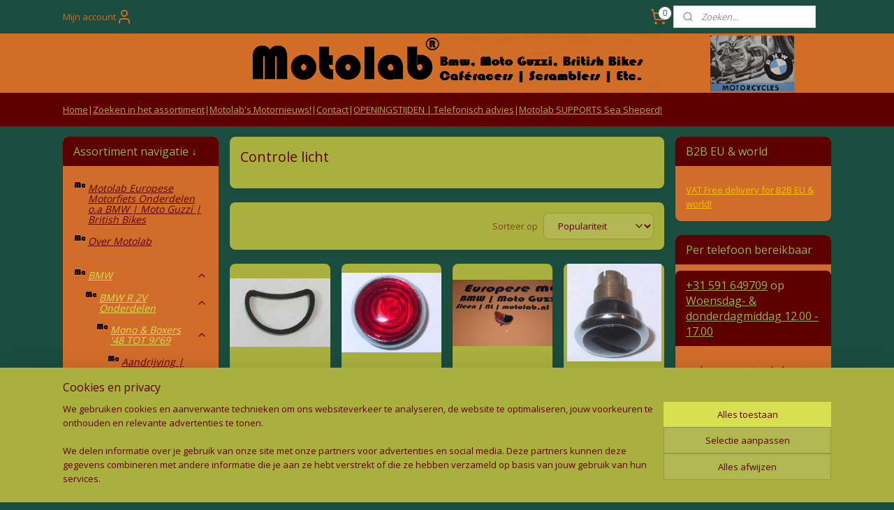

--- FILE ---
content_type: text/html; charset=UTF-8
request_url: https://www.motolab.nl/c-6078007/controle-licht/
body_size: 51934
content:
<!DOCTYPE html>
<!--[if lt IE 7]>
<html lang="nl"
      class="no-js lt-ie9 lt-ie8 lt-ie7 secure"> <![endif]-->
<!--[if IE 7]>
<html lang="nl"
      class="no-js lt-ie9 lt-ie8 is-ie7 secure"> <![endif]-->
<!--[if IE 8]>
<html lang="nl"
      class="no-js lt-ie9 is-ie8 secure"> <![endif]-->
<!--[if gt IE 8]><!-->
<html lang="nl" class="no-js secure">
<!--<![endif]-->
<head prefix="og: http://ogp.me/ns#">
    <meta http-equiv="Content-Type" content="text/html; charset=UTF-8"/>

    <title>Controle licht | Motolab</title>
    <meta name="robots" content="noarchive"/>
    <meta name="robots" content="index,follow,noodp,noydir"/>
    
    <meta name="verify-v1" content="xp0kAZZ3hizNZAuTkvjDiZ8R0xZtj427F2Z7OqRjazo"/>
        <meta name="google-site-verification" content="xp0kAZZ3hizNZAuTkvjDiZ8R0xZtj427F2Z7OqRjazo"/>
    <meta name="viewport" content="width=device-width, initial-scale=1.0"/>
    <meta name="revisit-after" content="1 days"/>
    <meta name="generator" content="Mijnwebwinkel"/>
    <meta name="web_author" content="https://www.mijnwebwinkel.nl/"/>

    

    <meta property="og:site_name" content="Motolab"/>

    <meta property="og:title" content="Controle licht"/>
    <meta property="og:description" content=""/>
    <meta property="og:type" content="website"/>
    <meta property="og:image" content="https://cdn.myonlinestore.eu/94147475-6be1-11e9-a722-44a8421b9960/image/cache/full/35f1a390ee207fd5976cb620d061f18ed999401e.jpg"/>
        <meta property="og:image" content="https://cdn.myonlinestore.eu/94147475-6be1-11e9-a722-44a8421b9960/image/cache/full/5ac9632bff23f6d37cf1605d5c2ffe48d0129205.jpg"/>
        <meta property="og:image" content="https://cdn.myonlinestore.eu/94147475-6be1-11e9-a722-44a8421b9960/image/cache/full/fbde60daa81c0e4e22561b021afd70482da18508.jpg"/>
        <meta property="og:image" content="https://cdn.myonlinestore.eu/94147475-6be1-11e9-a722-44a8421b9960/image/cache/full/7d2667be0c179b0e226bc5d4bfb0b3525816b9dc.jpg"/>
        <meta property="og:image" content="https://cdn.myonlinestore.eu/94147475-6be1-11e9-a722-44a8421b9960/image/cache/full/22428f4a7141ab5c5b57b623241134afb5f754dd.jpg"/>
        <meta property="og:image" content="https://cdn.myonlinestore.eu/94147475-6be1-11e9-a722-44a8421b9960/image/cache/full/d29d980d1b4e2d4b273d1d919768a3f17f07d6d6.jpg"/>
        <meta property="og:image" content="https://cdn.myonlinestore.eu/94147475-6be1-11e9-a722-44a8421b9960/image/cache/full/24bae431e9a4188de138aeeca81cbb0709ff4b75.jpg"/>
        <meta property="og:url" content="https://www.motolab.nl/c-6078007/controle-licht/"/>

    <link rel="preload" as="style" href="https://static.myonlinestore.eu/assets/../js/fancybox/jquery.fancybox.css?20260123073340"
          onload="this.onload=null;this.rel='stylesheet'">
    <noscript>
        <link rel="stylesheet" href="https://static.myonlinestore.eu/assets/../js/fancybox/jquery.fancybox.css?20260123073340">
    </noscript>

    <link rel="stylesheet" type="text/css" href="https://asset.myonlinestore.eu/8IJ9kOAyJdkGnbvkw8BPwMlOR7El2fx.css"/>

    <link rel="preload" as="style" href="https://static.myonlinestore.eu/assets/../fonts/fontawesome-6.4.2/css/fontawesome.min.css?20260123073340"
          onload="this.onload=null;this.rel='stylesheet'">
    <link rel="preload" as="style" href="https://static.myonlinestore.eu/assets/../fonts/fontawesome-6.4.2/css/solid.min.css?20260123073340"
          onload="this.onload=null;this.rel='stylesheet'">
    <link rel="preload" as="style" href="https://static.myonlinestore.eu/assets/../fonts/fontawesome-6.4.2/css/brands.min.css?20260123073340"
          onload="this.onload=null;this.rel='stylesheet'">
    <link rel="preload" as="style" href="https://static.myonlinestore.eu/assets/../fonts/fontawesome-6.4.2/css/v4-shims.min.css?20260123073340"
          onload="this.onload=null;this.rel='stylesheet'">
    <noscript>
        <link rel="stylesheet" href="https://static.myonlinestore.eu/assets/../fonts/font-awesome-4.1.0/css/font-awesome.4.1.0.min.css?20260123073340">
    </noscript>

    <link rel="preconnect" href="https://static.myonlinestore.eu/" crossorigin />
    <link rel="dns-prefetch" href="https://static.myonlinestore.eu/" />
    <link rel="preconnect" href="https://cdn.myonlinestore.eu" crossorigin />
    <link rel="dns-prefetch" href="https://cdn.myonlinestore.eu" />

    <script type="text/javascript" src="https://static.myonlinestore.eu/assets/../js/modernizr.js?20260123073340"></script>
        
    <link rel="canonical" href="https://www.motolab.nl/c-6078007/controle-licht/"/>
    <link rel="icon" type="image/png" href="https://cdn.myonlinestore.eu/94147475-6be1-11e9-a722-44a8421b9960/favicon-16x16.png?t=1769174401"
              sizes="16x16"/>
    <link rel="icon" type="image/png" href="https://cdn.myonlinestore.eu/94147475-6be1-11e9-a722-44a8421b9960/favicon-32x32.png?t=1769174401"
              sizes="32x32"/>
    <link rel="icon" type="image/png" href="https://cdn.myonlinestore.eu/94147475-6be1-11e9-a722-44a8421b9960/favicon-96x96.png?t=1769174401"
              sizes="96x96"/>
    <script>
        var _rollbarConfig = {
        accessToken: 'd57a2075769e4401ab611d78421f1c89',
        captureUncaught: false,
        captureUnhandledRejections: false,
        verbose: false,
        payload: {
            environment: 'prod',
            person: {
                id: 349724,
            },
            ignoredMessages: [
                'request aborted',
                'network error',
                'timeout'
            ]
        },
        reportLevel: 'error'
    };
    // Rollbar Snippet
    !function(r){var e={};function o(n){if(e[n])return e[n].exports;var t=e[n]={i:n,l:!1,exports:{}};return r[n].call(t.exports,t,t.exports,o),t.l=!0,t.exports}o.m=r,o.c=e,o.d=function(r,e,n){o.o(r,e)||Object.defineProperty(r,e,{enumerable:!0,get:n})},o.r=function(r){"undefined"!=typeof Symbol&&Symbol.toStringTag&&Object.defineProperty(r,Symbol.toStringTag,{value:"Module"}),Object.defineProperty(r,"__esModule",{value:!0})},o.t=function(r,e){if(1&e&&(r=o(r)),8&e)return r;if(4&e&&"object"==typeof r&&r&&r.__esModule)return r;var n=Object.create(null);if(o.r(n),Object.defineProperty(n,"default",{enumerable:!0,value:r}),2&e&&"string"!=typeof r)for(var t in r)o.d(n,t,function(e){return r[e]}.bind(null,t));return n},o.n=function(r){var e=r&&r.__esModule?function(){return r.default}:function(){return r};return o.d(e,"a",e),e},o.o=function(r,e){return Object.prototype.hasOwnProperty.call(r,e)},o.p="",o(o.s=0)}([function(r,e,o){var n=o(1),t=o(4);_rollbarConfig=_rollbarConfig||{},_rollbarConfig.rollbarJsUrl=_rollbarConfig.rollbarJsUrl||"https://cdnjs.cloudflare.com/ajax/libs/rollbar.js/2.14.4/rollbar.min.js",_rollbarConfig.async=void 0===_rollbarConfig.async||_rollbarConfig.async;var a=n.setupShim(window,_rollbarConfig),l=t(_rollbarConfig);window.rollbar=n.Rollbar,a.loadFull(window,document,!_rollbarConfig.async,_rollbarConfig,l)},function(r,e,o){var n=o(2);function t(r){return function(){try{return r.apply(this,arguments)}catch(r){try{console.error("[Rollbar]: Internal error",r)}catch(r){}}}}var a=0;function l(r,e){this.options=r,this._rollbarOldOnError=null;var o=a++;this.shimId=function(){return o},"undefined"!=typeof window&&window._rollbarShims&&(window._rollbarShims[o]={handler:e,messages:[]})}var i=o(3),s=function(r,e){return new l(r,e)},d=function(r){return new i(s,r)};function c(r){return t(function(){var e=Array.prototype.slice.call(arguments,0),o={shim:this,method:r,args:e,ts:new Date};window._rollbarShims[this.shimId()].messages.push(o)})}l.prototype.loadFull=function(r,e,o,n,a){var l=!1,i=e.createElement("script"),s=e.getElementsByTagName("script")[0],d=s.parentNode;i.crossOrigin="",i.src=n.rollbarJsUrl,o||(i.async=!0),i.onload=i.onreadystatechange=t(function(){if(!(l||this.readyState&&"loaded"!==this.readyState&&"complete"!==this.readyState)){i.onload=i.onreadystatechange=null;try{d.removeChild(i)}catch(r){}l=!0,function(){var e;if(void 0===r._rollbarDidLoad){e=new Error("rollbar.js did not load");for(var o,n,t,l,i=0;o=r._rollbarShims[i++];)for(o=o.messages||[];n=o.shift();)for(t=n.args||[],i=0;i<t.length;++i)if("function"==typeof(l=t[i])){l(e);break}}"function"==typeof a&&a(e)}()}}),d.insertBefore(i,s)},l.prototype.wrap=function(r,e,o){try{var n;if(n="function"==typeof e?e:function(){return e||{}},"function"!=typeof r)return r;if(r._isWrap)return r;if(!r._rollbar_wrapped&&(r._rollbar_wrapped=function(){o&&"function"==typeof o&&o.apply(this,arguments);try{return r.apply(this,arguments)}catch(o){var e=o;throw e&&("string"==typeof e&&(e=new String(e)),e._rollbarContext=n()||{},e._rollbarContext._wrappedSource=r.toString(),window._rollbarWrappedError=e),e}},r._rollbar_wrapped._isWrap=!0,r.hasOwnProperty))for(var t in r)r.hasOwnProperty(t)&&(r._rollbar_wrapped[t]=r[t]);return r._rollbar_wrapped}catch(e){return r}};for(var p="log,debug,info,warn,warning,error,critical,global,configure,handleUncaughtException,handleAnonymousErrors,handleUnhandledRejection,captureEvent,captureDomContentLoaded,captureLoad".split(","),u=0;u<p.length;++u)l.prototype[p[u]]=c(p[u]);r.exports={setupShim:function(r,e){if(r){var o=e.globalAlias||"Rollbar";if("object"==typeof r[o])return r[o];r._rollbarShims={},r._rollbarWrappedError=null;var a=new d(e);return t(function(){e.captureUncaught&&(a._rollbarOldOnError=r.onerror,n.captureUncaughtExceptions(r,a,!0),e.wrapGlobalEventHandlers&&n.wrapGlobals(r,a,!0)),e.captureUnhandledRejections&&n.captureUnhandledRejections(r,a,!0);var t=e.autoInstrument;return!1!==e.enabled&&(void 0===t||!0===t||"object"==typeof t&&t.network)&&r.addEventListener&&(r.addEventListener("load",a.captureLoad.bind(a)),r.addEventListener("DOMContentLoaded",a.captureDomContentLoaded.bind(a))),r[o]=a,a})()}},Rollbar:d}},function(r,e){function o(r,e,o){if(e.hasOwnProperty&&e.hasOwnProperty("addEventListener")){for(var n=e.addEventListener;n._rollbarOldAdd&&n.belongsToShim;)n=n._rollbarOldAdd;var t=function(e,o,t){n.call(this,e,r.wrap(o),t)};t._rollbarOldAdd=n,t.belongsToShim=o,e.addEventListener=t;for(var a=e.removeEventListener;a._rollbarOldRemove&&a.belongsToShim;)a=a._rollbarOldRemove;var l=function(r,e,o){a.call(this,r,e&&e._rollbar_wrapped||e,o)};l._rollbarOldRemove=a,l.belongsToShim=o,e.removeEventListener=l}}r.exports={captureUncaughtExceptions:function(r,e,o){if(r){var n;if("function"==typeof e._rollbarOldOnError)n=e._rollbarOldOnError;else if(r.onerror){for(n=r.onerror;n._rollbarOldOnError;)n=n._rollbarOldOnError;e._rollbarOldOnError=n}e.handleAnonymousErrors();var t=function(){var o=Array.prototype.slice.call(arguments,0);!function(r,e,o,n){r._rollbarWrappedError&&(n[4]||(n[4]=r._rollbarWrappedError),n[5]||(n[5]=r._rollbarWrappedError._rollbarContext),r._rollbarWrappedError=null);var t=e.handleUncaughtException.apply(e,n);o&&o.apply(r,n),"anonymous"===t&&(e.anonymousErrorsPending+=1)}(r,e,n,o)};o&&(t._rollbarOldOnError=n),r.onerror=t}},captureUnhandledRejections:function(r,e,o){if(r){"function"==typeof r._rollbarURH&&r._rollbarURH.belongsToShim&&r.removeEventListener("unhandledrejection",r._rollbarURH);var n=function(r){var o,n,t;try{o=r.reason}catch(r){o=void 0}try{n=r.promise}catch(r){n="[unhandledrejection] error getting `promise` from event"}try{t=r.detail,!o&&t&&(o=t.reason,n=t.promise)}catch(r){}o||(o="[unhandledrejection] error getting `reason` from event"),e&&e.handleUnhandledRejection&&e.handleUnhandledRejection(o,n)};n.belongsToShim=o,r._rollbarURH=n,r.addEventListener("unhandledrejection",n)}},wrapGlobals:function(r,e,n){if(r){var t,a,l="EventTarget,Window,Node,ApplicationCache,AudioTrackList,ChannelMergerNode,CryptoOperation,EventSource,FileReader,HTMLUnknownElement,IDBDatabase,IDBRequest,IDBTransaction,KeyOperation,MediaController,MessagePort,ModalWindow,Notification,SVGElementInstance,Screen,TextTrack,TextTrackCue,TextTrackList,WebSocket,WebSocketWorker,Worker,XMLHttpRequest,XMLHttpRequestEventTarget,XMLHttpRequestUpload".split(",");for(t=0;t<l.length;++t)r[a=l[t]]&&r[a].prototype&&o(e,r[a].prototype,n)}}}},function(r,e){function o(r,e){this.impl=r(e,this),this.options=e,function(r){for(var e=function(r){return function(){var e=Array.prototype.slice.call(arguments,0);if(this.impl[r])return this.impl[r].apply(this.impl,e)}},o="log,debug,info,warn,warning,error,critical,global,configure,handleUncaughtException,handleAnonymousErrors,handleUnhandledRejection,_createItem,wrap,loadFull,shimId,captureEvent,captureDomContentLoaded,captureLoad".split(","),n=0;n<o.length;n++)r[o[n]]=e(o[n])}(o.prototype)}o.prototype._swapAndProcessMessages=function(r,e){var o,n,t;for(this.impl=r(this.options);o=e.shift();)n=o.method,t=o.args,this[n]&&"function"==typeof this[n]&&("captureDomContentLoaded"===n||"captureLoad"===n?this[n].apply(this,[t[0],o.ts]):this[n].apply(this,t));return this},r.exports=o},function(r,e){r.exports=function(r){return function(e){if(!e&&!window._rollbarInitialized){for(var o,n,t=(r=r||{}).globalAlias||"Rollbar",a=window.rollbar,l=function(r){return new a(r)},i=0;o=window._rollbarShims[i++];)n||(n=o.handler),o.handler._swapAndProcessMessages(l,o.messages);window[t]=n,window._rollbarInitialized=!0}}}}]);
    // End Rollbar Snippet
    </script>
    <script defer type="text/javascript" src="https://static.myonlinestore.eu/assets/../js/jquery.min.js?20260123073340"></script><script defer type="text/javascript" src="https://static.myonlinestore.eu/assets/../js/mww/shop.js?20260123073340"></script><script defer type="text/javascript" src="https://static.myonlinestore.eu/assets/../js/mww/shop/category.js?20260123073340"></script><script defer type="text/javascript" src="https://static.myonlinestore.eu/assets/../js/fancybox/jquery.fancybox.pack.js?20260123073340"></script><script defer type="text/javascript" src="https://static.myonlinestore.eu/assets/../js/fancybox/jquery.fancybox-thumbs.js?20260123073340"></script><script defer type="text/javascript" src="https://static.myonlinestore.eu/assets/../js/mww/image.js?20260123073340"></script><script defer type="text/javascript" src="https://static.myonlinestore.eu/assets/../js/mww/navigation.js?20260123073340"></script><script defer type="text/javascript" src="https://static.myonlinestore.eu/assets/../js/delay.js?20260123073340"></script><script defer type="text/javascript" src="https://static.myonlinestore.eu/assets/../js/mww/ajax.js?20260123073340"></script><script defer type="text/javascript" src="https://assets.pinterest.com/js/pinit.js"></script><script defer type="text/javascript" src="https://static.myonlinestore.eu/assets/../js/foundation/foundation.min.js?20260123073340"></script><script defer type="text/javascript" src="https://static.myonlinestore.eu/assets/../js/foundation/foundation/foundation.topbar.js?20260123073340"></script><script defer type="text/javascript" src="https://static.myonlinestore.eu/assets/../js/foundation/foundation/foundation.tooltip.js?20260123073340"></script><script defer type="text/javascript" src="https://static.myonlinestore.eu/assets/../js/mww/deferred.js?20260123073340"></script>
        <script src="https://static.myonlinestore.eu/assets/webpack/bootstrapper.ce10832e.js"></script>
    
    <script src="https://static.myonlinestore.eu/assets/webpack/vendor.85ea91e8.js" defer></script><script src="https://static.myonlinestore.eu/assets/webpack/main.c5872b2c.js" defer></script>
    
    <script src="https://static.myonlinestore.eu/assets/webpack/webcomponents.377dc92a.js" defer></script>
    
    <script src="https://static.myonlinestore.eu/assets/webpack/render.8395a26c.js" defer></script>

    <script>
        window.bootstrapper.add(new Strap('marketingScripts', []));
    </script>
        <script>
  window.dataLayer = window.dataLayer || [];

  function gtag() {
    dataLayer.push(arguments);
  }

    gtag(
    "consent",
    "default",
    {
      "ad_storage": "denied",
      "ad_user_data": "denied",
      "ad_personalization": "denied",
      "analytics_storage": "denied",
      "security_storage": "granted",
      "personalization_storage": "denied",
      "functionality_storage": "denied",
    }
  );

  gtag("js", new Date());
  gtag("config", 'G-HSRC51ENF9', { "groups": "myonlinestore" });gtag("config", 'G-21XG0315MG');</script>
<script async src="https://www.googletagmanager.com/gtag/js?id=G-HSRC51ENF9"></script>
        <script>
        
    </script>
        
<script>
    var marketingStrapId = 'marketingScripts'
    var marketingScripts = window.bootstrapper.use(marketingStrapId);

    if (marketingScripts === null) {
        marketingScripts = [];
    }

    
    window.bootstrapper.update(new Strap(marketingStrapId, marketingScripts));
</script>
    <noscript>
        <style>ul.products li {
                opacity: 1 !important;
            }</style>
    </noscript>

            <script>
                (function (w, d, s, l, i) {
            w[l] = w[l] || [];
            w[l].push({
                'gtm.start':
                    new Date().getTime(), event: 'gtm.js'
            });
            var f = d.getElementsByTagName(s)[0],
                j = d.createElement(s), dl = l != 'dataLayer' ? '&l=' + l : '';
            j.async = true;
            j.src =
                'https://www.googletagmanager.com/gtm.js?id=' + i + dl;
            f.parentNode.insertBefore(j, f);
        })(window, document, 'script', 'dataLayer', 'GTM-MSQ3L6L');
            </script>

</head>
<body    class="lang-nl_NL layout-width-1100 threeColumn">

    <noscript>
                    <iframe src="https://www.googletagmanager.com/ns.html?id=GTM-MSQ3L6L" height="0" width="0"
                    style="display:none;visibility:hidden"></iframe>
            </noscript>


<header>
    <a tabindex="0" id="skip-link" class="button screen-reader-text" href="#content">Spring naar de hoofdtekst</a>
</header>


<div id="react_element__filter"></div>

<div class="site-container">
    <div class="inner-wrap">
        
        
        <div class="bg-container custom-css-container"             data-active-language="nl"
            data-current-date="23-01-2026"
            data-category-id="6078007"
            data-article-id="unknown"
            data-article-category-id="unknown"
            data-article-name="unknown"
        >
            <noscript class="no-js-message">
                <div class="inner">
                    Javascript is uitgeschakeld.


Zonder Javascript is het niet mogelijk bestellingen te plaatsen in deze webwinkel en zijn een aantal functionaliteiten niet beschikbaar.
                </div>
            </noscript>

            <div id="header">
                <div id="react_root"><!-- --></div>
                <div
                    class="header-bar-top">
                                                
<div class="row header-bar-inner" data-bar-position="top" data-options="sticky_on: large; is_hover: true; scrolltop: true;" data-topbar>
    <section class="top-bar-section">
                                    <div class="module-container myaccount align-left">
                    
<div class="module my-account-bar">
            <a href="javascript:void(0)" class="foldout-account">
            Mijn account     <div   
    aria-hidden role="img"
    class="icon icon--sf-user
        "
    >
    <svg><use xlink:href="#sf-user"></use></svg>
    </div>
        </a>
        <div class="saveforlater-counter-topbar" id="react_element__saveforlater-topbar-counter"
             data-show-counter=""></div>
        <div class="my-account-overlay"></div>
        <div class="hidden-account-details">
            <div class="invisible-hover-area">
                <div class="header">
                    <div class="header-text">Mijn account</div>
                    <div class="close-button">
                            <div   
    aria-hidden role="img"
    class="icon icon--close-button icon--sf-x
        "
            title="close-button"
    >
    <svg><use xlink:href="#sf-x"></use></svg>
    </div>
                    </div>
                </div>
                <div class="scrollable">
                    <h3 class="existing-customer">Inloggen</h3>
                    <div class="form-group">
                        <form accept-charset="UTF-8" name=""
          method="post" action="/customer/login/?referer=/c-6078007/controle-licht/" class="legacy" id="login_form">
                        <script>
    document.addEventListener("DOMContentLoaded", function () {
        Array.from(document.querySelectorAll("#login_form")).map(
            form => form.addEventListener("submit", function () {
                Array.from(document.querySelectorAll("#login")).map(button => button.disabled = true);
            })
        );
    });
</script>
                        
                        <div class="form-group        ">
    <label class="control-label required" for="customer_account_username">Je e-mailadres</label><div class="control-group">
            <div class="control-container   no-errors    ">
                                <input type="email"
            id="customer_account_username" name="_username" required="required" class="default form-control" maxlength="100"
                                                    data-validator-range="0-0"
                />
                    </div>
                                </div>
</div>
    
                        <div class="form-group        ">
    <label class="control-label required" for="customer_account_password">Je wachtwoord</label><div class="control-group">
            <div class="control-container   no-errors    ">
                                <input type="password"
            id="customer_account_password" name="_password" required="required" class="default form-control" maxlength="64"
                                                    data-validator-range="0-0"
                />
                    </div>
                                </div>
</div>
    
                        <div class="form-row buttons">
                            <button type="submit" id="login" name="login" class="btn">
                                Inloggen
                            </button>
                        </div>
                        <input type="hidden"
            id="_csrf_token" name="_csrf_token" class="form-control"
            value="37af87601822064af92c.02TZg4MDYcKG4YNJtsXUH0o-pq8aUpYXzeMD2cAwSnM.ilO_-sBpOJu3tPE54pW8TQVN6ZwiFKEu_4hhjLlkFV6WFqj601k1gOfT6A"                                         data-validator-range="0-0"
                />
        </form>
                    </div>
                    <a class="forgot-password-link" href="/customer/forgot-password/">Wachtwoord vergeten?</a>
                                            <hr/>
                        <h3 class="without-account">Geen account?</h3>
                        <p>
                            Met een account kun je sneller bestellen en heb je een overzicht van je eerdere bestellingen.
                        </p>
                        <a href="https://www.motolab.nl/customer/register/?referer=/c-6078007/controle-licht/"
                           class="btn">Account aanmaken</a>
                                    </div>
            </div>
        </div>
    </div>

                </div>
                                                <div class="module-container cart align-right2">
                    
<div class="header-cart module moduleCartCompact" data-ajax-cart-replace="true" data-productcount="0">
            <a href="/cart/?category_id=6078007" class="foldout-cart">
                <div   
    aria-hidden role="img"
    class="icon icon--sf-shopping-cart
        "
            title="Winkelwagen"
    >
    <svg><use xlink:href="#sf-shopping-cart"></use></svg>
    </div>
            <span class="count">0</span>
        </a>
        <div class="hidden-cart-details">
            <div class="invisible-hover-area">
                <div data-mobile-cart-replace="true" class="cart-details">
                                            <div class="cart-summary">
                            Geen artikelen in winkelwagen.
                        </div>
                                    </div>

                            </div>
        </div>
    </div>

                </div>
                                                <div class="module-container search align-right">
                    <div class="react_element__searchbox" 
    data-post-url="/search/" 
    data-search-phrase=""></div>

                </div>
                        </section>
</div>

                                    </div>

                



<sf-header-image
    class="web-component"
    header-element-height="85px"
    align="center"
    store-name="Motolab"
    store-url="https://www.motolab.nl/"
    background-image-url="https://cdn.myonlinestore.eu/94147475-6be1-11e9-a722-44a8421b9960/nl_NL_image_header_4.png?t=1769174401"
    mobile-background-image-url=""
    logo-custom-width=""
    logo-custom-height=""
    page-column-width="1100"
    style="
        height: 85px;

        --background-color: #1B4D3E;
        --background-height: 85px;
        --background-aspect-ratio: 16.611764705882;
        --scaling-background-aspect-ratio: 12.941176470588;
        --mobile-background-height: 0px;
        --mobile-background-aspect-ratio: 1;
        --color: #A9B03E;
        --logo-custom-width: auto;
        --logo-custom-height: auto;
        --logo-aspect-ratio: 1
        ">
    </sf-header-image>
                <div class="header-bar-bottom">
                                                
<div class="row header-bar-inner" data-bar-position="header" data-options="sticky_on: large; is_hover: true; scrolltop: true;" data-topbar>
    <section class="top-bar-section">
                                    <div class="module-container shortcuts align-left">
                    <div class="module moduleShortcuts">
                    <a href="/c-2627960/motolab-europese-motorfiets-onderdelen-o-a-bmw-moto-guzzi-british-bikes/" class="header_link"
                                >Home</a>
         <span class="header_link">|</span>                    <a href="http://www.motolab.nl/search/?search" class="header_link"
                            target="_blank"
                                >Zoeken in het assortiment</a>
         <span class="header_link">|</span>                    <a href="/c-2719159/motolab-motornieuws/" class="header_link"
                                >Motolab&#039;s Motornieuws!</a>
         <span class="header_link">|</span>                    <a href="/c-2627962/contact/" class="header_link"
                                >Contact</a>
         <span class="header_link">|</span>                    <a href="/c-2788659/bezoek-afhaaltijden/" class="header_link"
                                >OPENINGSTIJDEN | Telefonisch advies</a>
         <span class="header_link">|</span>                    <a href="https://www.motolab.nl/c-4964009/motolab-supports-sea-sheperd/" class="header_link"
                            target="_blank"
                                >Motolab SUPPORTS Sea Sheperd!</a>
            </div>

                </div>
                        </section>
</div>

                                    </div>
            </div>

                            <div class="mega-menu-overlay"></div>
            
            
            <div id="content" class="columncount-3">
                <div class="row">
                                            <div class="columns columns-14 foldout-nav">
                            <a class="mobile-nav-toggle" href="#" data-react-trigger="mobile-navigation-toggle">
    <i></i> Menu</a>   
                        </div>
                                                                                            <div class="columns large-8 medium-14 large-push-3" id="centercolumn">
    
    
                                <script>
        window.bootstrapper.add(new Strap('filters', ));
        window.bootstrapper.add(new Strap('criteria', ));
    </script>
    
                        
                        <div class="intro rte_content">
                    <h1>Controle licht</h1>
                            
            </div>



    
    
        <div id="react_element__category-events"><!-- --></div>
        
        <div class="prev_next top display_mode_2">
    <div class="row collapse overviewOptions">
        <div class="overviewOptions-item filter-toggle">
                        
                                        <div class="sorting-selection-mobile">
                    <div class="sortingSelect">
                        <div class="inline-select">
                            <span class="sorting-selection-mobile-icon inline-select-icon">
                                    <span
    aria-hidden role="img"
    class="icon icon--sf-arrow-down-up
        "
    >
    <svg><use xlink:href="#sf-arrow-down-up"></use></svg>
    </span>
                            </span>
                            <select onchange="mww.shop.category.sortArticles(event)" aria-label="Sorteer op">
                                <option value="0">
                                    Populariteit</option>
                                <option  value="1">
                                    Laagste prijs</option>
                                <option  value="2">
                                    Hoogste prijs</option>
                                <option  value="3">
                                    A - Z</option>
                                <option  value="4">
                                    Z - A</option>
                                <option  value="5">
                                    Nieuw - Oud</option>
                                <option  value="6">
                                    Oud - Nieuw</option>
                            </select>
                            <span class="inline-select-icon">
                                    <span
    aria-hidden role="img"
    class="icon icon--sf-chevron-down
        "
    >
    <svg><use xlink:href="#sf-chevron-down"></use></svg>
    </span>
                            </span>
                        </div>
                    </div>
                </div>
                    </div>
        <div class="overviewOptions-item">
                                                                                        <div class="sorting-selection-desktop">
                    <div class="sortingSelect">
                        <span class="prefix">
                            Sorteer op</span>
                        <div class="inline-select">
                            <select onchange="mww.shop.category.sortArticles(event)" aria-label="Sorteer op">
                                <option value="0">
                                    Populariteit</option>
                                <option  value="1">
                                    Laagste prijs</option>
                                <option  value="2">
                                    Hoogste prijs</option>
                                <option  value="3">
                                    A - Z</option>
                                <option  value="4">
                                    Z - A</option>
                                <option  value="5">
                                    Nieuw - Oud</option>
                                <option  value="6">
                                    Oud - Nieuw</option>
                            </select>
                            <span class="inline-select-icon">
                                    <span
    aria-hidden role="img"
    class="icon icon--sf-chevron-down
        "
    >
    <svg><use xlink:href="#sf-chevron-down"></use></svg>
    </span>
                            </span>
                        </div>
                    </div>
                </div>
                    </div>
    </div>
</div>

            <ul class="flex-products rianne">
                        <li id="article_67315963"><span class="row-top"><a href="https://cdn.myonlinestore.eu/94147475-6be1-11e9-a722-44a8421b9960/image/cache/full/5ac9632bff23f6d37cf1605d5c2ffe48d0129205.jpg?20260123073340" class="fancybox zoom" rel="overview"
           title="conrole lampen pakking voor BMW R25/3-R69S"
           data-product-url="https://www.motolab.nl/a-67315963/controle-licht/conrole-lampen-pakking-voor-bmw-r25-3-r69s/"><div   
    aria-hidden role="img"
    class="icon icon--sf-zoom-in
        "
            title="zoom-in"
    ><svg><use xlink:href="#sf-zoom-in"></use></svg></div></a><a href="https://www.motolab.nl/a-67315963/controle-licht/conrole-lampen-pakking-voor-bmw-r25-3-r69s/" class="image" title="conrole lampen pakking voor BMW R25/3-R69S"
           style="background-image: url(https://cdn.myonlinestore.eu/94147475-6be1-11e9-a722-44a8421b9960/image/cache/article/5ac9632bff23f6d37cf1605d5c2ffe48d0129205.jpg?20260123073340);"><img src="https://cdn.myonlinestore.eu/94147475-6be1-11e9-a722-44a8421b9960/image/cache/article/5ac9632bff23f6d37cf1605d5c2ffe48d0129205.jpg?20260123073340" alt="conrole lampen pakking voor BMW R25/3-R69S" /></a><div class="save-button-overview" id="react_element__saveforlater-overview-button" data-product-id="0896230d-03bd-4781-89fc-b160fafb40fc" data-analytics-id="50044240" data-product-name="conrole lampen pakking voor BMW R25/3-R69S" data-value="2.930000" data-currency="EUR"></div></span><span class="row-bottom"><div class="info"><a href="https://www.motolab.nl/a-67315963/controle-licht/conrole-lampen-pakking-voor-bmw-r25-3-r69s/" class="title">conrole lampen pakking voor BMW R25/3-R69S</a><p class="desc">
                        Controlelampen pakking voor BMW R25/3-R69S<br /><br />
voor de rood/groene lens voor ontstekingsregeling (KLIK)
        </p><div class="right"><span class="pricetag"><span class="regular">
                    € 2,<sup>93</sup></span></span><div class="product-overview-buttons "><form method="post" action="/order/cart/article-add/" class="order-button addToCartForm"><input type="hidden" name="category_article_id" value="67315963"/><input type="hidden" name="ajax_cart" value="true" class="has_ajax_cart"/><button onclick="if (window.overviewAddToCart) window.overviewAddToCart({ id: '50044240', name: 'conrole lampen pakking voor BMW R25/3-R69S', quantity: 1, value: '2.930000', currency: 'EUR' });" class="btn has_ajax_cart" type="submit"
                                title="conrole lampen pakking voor BMW R25/3-R69S bestellen">Bestellen</button></form></div></div></div></span></li>                                <li id="article_75602400"><span class="row-top"><a href="https://cdn.myonlinestore.eu/94147475-6be1-11e9-a722-44a8421b9960/image/cache/full/fbde60daa81c0e4e22561b021afd70482da18508.jpg?20260123073340" class="fancybox zoom" rel="overview"
           title="Contact  lamp lens rood, jaren 1950-1954"
           data-product-url="https://www.motolab.nl/a-75602400/controle-licht/contact-lamp-lens-rood-jaren-1950-1954/"><div   
    aria-hidden role="img"
    class="icon icon--sf-zoom-in
        "
            title="zoom-in"
    ><svg><use xlink:href="#sf-zoom-in"></use></svg></div></a><a href="https://www.motolab.nl/a-75602400/controle-licht/contact-lamp-lens-rood-jaren-1950-1954/" class="image" title="Contact  lamp lens rood, jaren 1950-1954"
           style="background-image: url(https://cdn.myonlinestore.eu/94147475-6be1-11e9-a722-44a8421b9960/image/cache/article/fbde60daa81c0e4e22561b021afd70482da18508.jpg?20260123073340);"><img src="https://cdn.myonlinestore.eu/94147475-6be1-11e9-a722-44a8421b9960/image/cache/article/fbde60daa81c0e4e22561b021afd70482da18508.jpg?20260123073340" alt="Contact  lamp lens rood, jaren 1950-1954" /></a><div class="save-button-overview" id="react_element__saveforlater-overview-button" data-product-id="4d21bce2-09da-4055-aebc-497209453d33" data-analytics-id="50043439" data-product-name="Contact  lamp lens rood, jaren 1950-1954" data-value="19.350000" data-currency="EUR"></div></span><span class="row-bottom"><div class="info"><a href="https://www.motolab.nl/a-75602400/controle-licht/contact-lamp-lens-rood-jaren-1950-1954/" class="title">Contact  lamp lens rood, jaren 1950-1954</a><p class="desc">
                        Contact lamp lens rood, jaren 1950-1954
        </p><div class="right"><span class="pricetag"><span class="regular">
                    € 19,<sup>35</sup></span></span><div class="product-overview-buttons "><form method="post" action="/order/cart/article-add/" class="order-button addToCartForm"><input type="hidden" name="category_article_id" value="75602400"/><input type="hidden" name="ajax_cart" value="true" class="has_ajax_cart"/><button onclick="if (window.overviewAddToCart) window.overviewAddToCart({ id: '50043439', name: 'Contact  lamp lens rood, jaren 1950-1954', quantity: 1, value: '19.350000', currency: 'EUR' });" class="btn has_ajax_cart" type="submit"
                                title="Contact  lamp lens rood, jaren 1950-1954 bestellen">Bestellen</button></form></div></div></div></span></li>                                <li id="article_75602403"><span class="row-top"><a href="https://cdn.myonlinestore.eu/94147475-6be1-11e9-a722-44a8421b9960/image/cache/full/7d2667be0c179b0e226bc5d4bfb0b3525816b9dc.jpg?20260123073340" class="fancybox zoom" rel="overview"
           title="Contactlens rood/groen voor BMW R25/3-R69S"
           data-product-url="https://www.motolab.nl/a-75602403/controle-licht/contactlens-rood-groen-voor-bmw-r25-3-r69s/"><div   
    aria-hidden role="img"
    class="icon icon--sf-zoom-in
        "
            title="zoom-in"
    ><svg><use xlink:href="#sf-zoom-in"></use></svg></div></a><a href="https://www.motolab.nl/a-75602403/controle-licht/contactlens-rood-groen-voor-bmw-r25-3-r69s/" class="image" title="Contactlens rood/groen voor BMW R25/3-R69S"
           style="background-image: url(https://cdn.myonlinestore.eu/94147475-6be1-11e9-a722-44a8421b9960/image/cache/article/7d2667be0c179b0e226bc5d4bfb0b3525816b9dc.jpg?20260123073340);"><img src="https://cdn.myonlinestore.eu/94147475-6be1-11e9-a722-44a8421b9960/image/cache/article/7d2667be0c179b0e226bc5d4bfb0b3525816b9dc.jpg?20260123073340" alt="Contactlens rood/groen voor BMW R25/3-R69S" /></a><div class="save-button-overview" id="react_element__saveforlater-overview-button" data-product-id="fc1c6053-5c66-4d7b-8193-92d403852b83" data-analytics-id="50043466" data-product-name="Contactlens rood/groen voor BMW R25/3-R69S" data-value="22.550000" data-currency="EUR"></div></span><span class="row-bottom"><div class="info"><a href="https://www.motolab.nl/a-75602403/controle-licht/contactlens-rood-groen-voor-bmw-r25-3-r69s/" class="title">Contactlens rood/groen voor BMW R25/3-R69S</a><p class="desc">
                        Contactlens rood/groen voor BMW R25/3-R69S
        </p><div class="right"><span class="pricetag"><span class="regular">
                    € 22,<sup>55</sup></span></span><div class="product-overview-buttons "><form method="post" action="/order/cart/article-add/" class="order-button addToCartForm"><input type="hidden" name="category_article_id" value="75602403"/><input type="hidden" name="ajax_cart" value="true" class="has_ajax_cart"/><button onclick="if (window.overviewAddToCart) window.overviewAddToCart({ id: '50043466', name: 'Contactlens rood/groen voor BMW R25/3-R69S', quantity: 1, value: '22.550000', currency: 'EUR' });" class="btn has_ajax_cart" type="submit"
                                title="Contactlens rood/groen voor BMW R25/3-R69S bestellen">Bestellen</button></form></div></div></div></span></li>                                <li id="article_67311679"><span class="row-top"><a href="https://cdn.myonlinestore.eu/94147475-6be1-11e9-a722-44a8421b9960/image/cache/full/35f1a390ee207fd5976cb620d061f18ed999401e.jpg?20260123073340" class="fancybox zoom" rel="overview"
           title="Zekeringhouder voor BMW R25, R25/2 en R51/2-R68"
           data-product-url="https://www.motolab.nl/a-67311679/controle-licht/zekeringhouder-voor-bmw-r25-r25-2-en-r51-2-r68/"><div   
    aria-hidden role="img"
    class="icon icon--sf-zoom-in
        "
            title="zoom-in"
    ><svg><use xlink:href="#sf-zoom-in"></use></svg></div></a><a href="https://www.motolab.nl/a-67311679/controle-licht/zekeringhouder-voor-bmw-r25-r25-2-en-r51-2-r68/" class="image" title="Zekeringhouder voor BMW R25, R25/2 en R51/2-R68"
           style="background-image: url(https://cdn.myonlinestore.eu/94147475-6be1-11e9-a722-44a8421b9960/image/cache/article/35f1a390ee207fd5976cb620d061f18ed999401e.jpg?20260123073340);"><img src="https://cdn.myonlinestore.eu/94147475-6be1-11e9-a722-44a8421b9960/image/cache/article/35f1a390ee207fd5976cb620d061f18ed999401e.jpg?20260123073340" alt="Zekeringhouder voor BMW R25, R25/2 en R51/2-R68" /></a><div class="save-button-overview" id="react_element__saveforlater-overview-button" data-product-id="fe61d0c3-919e-4cbd-b3a4-04715ac43e6f" data-analytics-id="50042191" data-product-name="Zekeringhouder voor BMW R25, R25/2 en R51/2-R68" data-value="22.250000" data-currency="EUR"></div></span><span class="row-bottom"><div class="info"><a href="https://www.motolab.nl/a-67311679/controle-licht/zekeringhouder-voor-bmw-r25-r25-2-en-r51-2-r68/" class="title">Zekeringhouder voor BMW R25, R25/2 en R51/2-R68</a><p class="desc">
                        Zekeringhouder voor BMW R25, R25/2 en R51/2-R68<br /><br />
with chrome frame
        </p><div class="right"><span class="pricetag"><span class="regular">
                    € 22,<sup>25</sup></span></span><div class="product-overview-buttons "><form method="post" action="/order/cart/article-add/" class="order-button addToCartForm"><input type="hidden" name="category_article_id" value="67311679"/><input type="hidden" name="ajax_cart" value="true" class="has_ajax_cart"/><button onclick="if (window.overviewAddToCart) window.overviewAddToCart({ id: '50042191', name: 'Zekeringhouder voor BMW R25, R25/2 en R51/2-R68', quantity: 1, value: '22.250000', currency: 'EUR' });" class="btn has_ajax_cart" type="submit"
                                title="Zekeringhouder voor BMW R25, R25/2 en R51/2-R68 bestellen">Bestellen</button></form></div></div></div></span></li>            </ul>
    


    
    
            
    </div>
<div class="columns large-3 large-pull-8 medium-7" id="leftcolumn">
            <div class="pane paneColumn paneColumnLeft">
            <div class="block navigation side-menu">
    <h3>Assortiment navigatie ↓</h3>
    <ul>    




<li class="">
            <a href="https://www.motolab.nl/" class="italic">
            Motolab Europese Motorfiets Onderdelen o.a BMW | Moto Guzzi | British Bikes
                    </a>

                                </li>
    




<li class="">
            <a href="https://www.motolab.nl/c-2694988/over-motolab/" class="italic">
            Over Motolab
                    </a>

                                </li>
    



    
<li class="divider">
            <hr>
    </li>
    

    
    

<li class="has-dropdown active">
            <a href="https://www.motolab.nl/c-3773548/bmw/" class="italic">
            BMW
                                                <div aria-hidden role="img" class="icon"><svg><use xlink:href="#sf-chevron-down"></use></svg></div>
                                    </a>

                                    <ul class="dropdown">
                        

    
    

<li class="has-dropdown active">
            <a href="https://www.motolab.nl/c-2627981/bmw-r-2v-onderdelen/" class="italic">
            BMW R 2V Onderdelen
                                                <div aria-hidden role="img" class="icon sub-item"><svg><use xlink:href="#sf-chevron-right"></use></svg></div>
                                    </a>

                                    <ul class="dropdown">
                        

    
    

<li class="has-dropdown active">
            <a href="https://www.motolab.nl/c-5689853/mono-boxers-48-tot-9-69/" class="italic">
            Mono &amp; Boxers &#039;48 TOT  9/&#039;69
                                                <div aria-hidden role="img" class="icon sub-item"><svg><use xlink:href="#sf-chevron-right"></use></svg></div>
                                    </a>

                                    <ul class="dropdown">
                        

    


<li class="has-dropdown">
            <a href="https://www.motolab.nl/c-5689885/aandrijving-koppeling-versn-bak/" class="italic">
            Aandrijving | Koppeling | Versn.Bak
                                                <div aria-hidden role="img" class="icon sub-item"><svg><use xlink:href="#sf-chevron-right"></use></svg></div>
                                    </a>

                                    <ul class="dropdown">
                        

    


<li class="has-dropdown">
            <a href="https://www.motolab.nl/c-6077857/koppeling-drukgroep-delen/" class="italic">
            koppeling | Drukgroep delen
                                                <div aria-hidden role="img" class="icon sub-item"><svg><use xlink:href="#sf-chevron-right"></use></svg></div>
                                    </a>

                                    <ul class="dropdown">
                        




<li class="">
            <a href="https://www.motolab.nl/c-6077860/koppelingsplaten/" class="italic">
            Koppelingsplaten
                    </a>

                                </li>
    




<li class="">
            <a href="https://www.motolab.nl/c-6077863/koppelingsveren/" class="italic">
            Koppelingsveren
                    </a>

                                </li>
    




<li class="">
            <a href="https://www.motolab.nl/c-6077869/drukplaten-drukringen/" class="italic">
            Drukplaten | Drukringen
                    </a>

                                </li>
    




<li class="">
            <a href="https://www.motolab.nl/c-6077875/overige-koppelingsdelen/" class="italic">
            Overige Koppelingsdelen
                    </a>

                                </li>
                </ul>
                        </li>
    

    


<li class="has-dropdown">
            <a href="https://www.motolab.nl/c-6077890/versnellingsbak-delen/" class="italic">
            Versnellingsbak delen
                                                <div aria-hidden role="img" class="icon sub-item"><svg><use xlink:href="#sf-chevron-right"></use></svg></div>
                                    </a>

                                    <ul class="dropdown">
                        




<li class="">
            <a href="https://www.motolab.nl/c-6077896/dichtingen/" class="italic">
            Dichtingen
                    </a>

                                </li>
    




<li class="">
            <a href="https://www.motolab.nl/c-6077899/onderdelen-intern/" class="italic">
            Onderdelen intern
                    </a>

                                </li>
    




<li class="">
            <a href="https://www.motolab.nl/c-6077902/onderdelen-extern/" class="italic">
            Onderdelen extern
                    </a>

                                </li>
                </ul>
                        </li>
    




<li class="">
            <a href="https://www.motolab.nl/c-6077893/cardan-haakse-overbr-swingarm-delen/" class="italic">
            Cardan | Haakse overbr. |Swingarm - delen
                    </a>

                                </li>
                </ul>
                        </li>
    

    


<li class="has-dropdown">
            <a href="https://www.motolab.nl/c-5689887/body-work/" class="italic">
            Body work
                                                <div aria-hidden role="img" class="icon sub-item"><svg><use xlink:href="#sf-chevron-right"></use></svg></div>
                                    </a>

                                    <ul class="dropdown">
                        




<li class="">
            <a href="https://www.motolab.nl/c-5790256/tank-onderdelen/" class="italic">
            Tank &amp; Onderdelen
                    </a>

                                </li>
    




<li class="">
            <a href="https://www.motolab.nl/c-6077929/emblemen/" class="italic">
            Emblemen 
                    </a>

                                </li>
    




<li class="">
            <a href="https://www.motolab.nl/c-6077932/zadels/" class="italic">
            Zadels
                    </a>

                                </li>
    




<li class="">
            <a href="https://www.motolab.nl/c-6077935/overig/" class="italic">
            Overig
                    </a>

                                </li>
                </ul>
                        </li>
    

    
    

<li class="has-dropdown active">
            <a href="https://www.motolab.nl/c-5689858/electrisch/" class="italic">
            Electrisch
                                                <div aria-hidden role="img" class="icon sub-item"><svg><use xlink:href="#sf-chevron-right"></use></svg></div>
                                    </a>

                                    <ul class="dropdown">
                        

    


<li class="has-dropdown">
            <a href="https://www.motolab.nl/c-5689907/ontsteking/" class="italic">
            Ontsteking
                                                <div aria-hidden role="img" class="icon sub-item"><svg><use xlink:href="#sf-chevron-right"></use></svg></div>
                                    </a>

                                    <ul class="dropdown">
                        




<li class="">
            <a href="https://www.motolab.nl/c-5689909/bougie-bougiekabel-bougiedop/" class="italic">
            Bougie | Bougiekabel | Bougiedop
                    </a>

                                </li>
    




<li class="">
            <a href="https://www.motolab.nl/c-5689910/bobine/" class="italic">
            Bobine
                    </a>

                                </li>
    




<li class="">
            <a href="https://www.motolab.nl/c-5689911/contactpunten-condensator-electronische-onsteking/" class="italic">
            Contactpunten | Condensator | Electronische onsteking
                    </a>

                                </li>
    




<li class="">
            <a href="https://www.motolab.nl/c-3969937/magneet-ontsteking/" class="italic">
            Magneet ontsteking
                    </a>

                                </li>
                </ul>
                        </li>
    

    
    

<li class="has-dropdown active">
            <a href="https://www.motolab.nl/c-6077956/generator-laden-accu/" class="italic">
            Generator | Laden | Accu
                                                <div aria-hidden role="img" class="icon sub-item"><svg><use xlink:href="#sf-chevron-right"></use></svg></div>
                                    </a>

                                    <ul class="dropdown">
                        




<li class="">
            <a href="https://www.motolab.nl/c-6077995/dynamo-generator-onderdelen/" class="italic">
            Dynamo | Generator | Onderdelen
                    </a>

                                </li>
    




<li class="">
            <a href="https://www.motolab.nl/c-6077998/accu-accu-accessoires/" class="italic">
            Accu | Accu accessoires
                    </a>

                                </li>
    




<li class="">
            <a href="https://www.motolab.nl/c-6078001/regelaar/" class="italic">
            Regelaar 
                    </a>

                                </li>
    




<li class="">
            <a href="https://www.motolab.nl/c-6078004/montage-delen-accu-bevestiging/" class="italic">
             Montage delen &amp; | Accu bevestiging
                    </a>

                                </li>
    


    

<li class="active">
            <a href="https://www.motolab.nl/c-6078007/controle-licht/" class="italic">
            Controle licht
                    </a>

                                </li>
                </ul>
                        </li>
    

    


<li class="has-dropdown">
            <a href="https://www.motolab.nl/c-6077959/verlichting/" class="italic">
            Verlichting
                                                <div aria-hidden role="img" class="icon sub-item"><svg><use xlink:href="#sf-chevron-right"></use></svg></div>
                                    </a>

                                    <ul class="dropdown">
                        




<li class="">
            <a href="https://www.motolab.nl/c-6078013/bevestiging-accessoires-upgrade-s/" class="italic">
            Bevestiging | Accessoires | Upgrade&#039;s
                    </a>

                                </li>
    




<li class="">
            <a href="https://www.motolab.nl/c-6078019/controle-verlichting/" class="italic">
            Controle verlichting
                    </a>

                                </li>
    




<li class="">
            <a href="https://www.motolab.nl/c-6078022/lampen/" class="italic">
            Lampen
                    </a>

                                </li>
    




<li class="">
            <a href="https://www.motolab.nl/c-6078025/reflectoren-glazen-ringen-randen/" class="italic">
            Reflectoren | Glazen | Ringen / Randen
                    </a>

                                </li>
    




<li class="">
            <a href="https://www.motolab.nl/c-6078028/richtingaanwijzers-knipperlichten/" class="italic">
            Richtingaanwijzers | Knipperlichten
                    </a>

                                </li>
    




<li class="">
            <a href="https://www.motolab.nl/c-6610734/achterlicht-onderdelen/" class="italic">
            Achterlicht &amp; Onderdelen
                    </a>

                                </li>
                </ul>
                        </li>
    




<li class="">
            <a href="https://www.motolab.nl/c-6077962/overig/" class="italic">
            Overig
                    </a>

                                </li>
    




<li class="">
            <a href="https://www.motolab.nl/c-6077965/schakelaars/" class="italic">
            Schakelaars
                    </a>

                                </li>
    




<li class="">
            <a href="https://www.motolab.nl/c-6077980/relais-zekeringen/" class="italic">
            Relais | Zekeringen
                    </a>

                                </li>
                </ul>
                        </li>
    




<li class="">
            <a href="https://www.motolab.nl/c-5689888/gereedschap-tools/" class="italic">
            Gereedschap | Tools
                    </a>

                                </li>
    

    


<li class="has-dropdown">
            <a href="https://www.motolab.nl/c-5689855/motorisch-blok/" class="italic">
            Motorisch | Blok
                                                <div aria-hidden role="img" class="icon sub-item"><svg><use xlink:href="#sf-chevron-right"></use></svg></div>
                                    </a>

                                    <ul class="dropdown">
                        




<li class="">
            <a href="https://www.motolab.nl/c-5689930/algemene-motorblok-onderdelen-generic-engine-parts/" class="italic">
            Algemene Motorblok onderdelen | Generic engine parts
                    </a>

                                </li>
    




<li class="">
            <a href="https://www.motolab.nl/c-5689931/brandstof-filters-fuel-filters/" class="italic">
            Brandstof filters | fuel filters
                    </a>

                                </li>
    




<li class="">
            <a href="https://www.motolab.nl/c-5689932/carburateur-onderdelen-carburator-parts/" class="italic">
            Carburateur onderdelen | Carburator parts
                    </a>

                                </li>
    




<li class="">
            <a href="https://www.motolab.nl/c-5689941/kleppen-deksels-rocker-covers/" class="italic">
            Kleppen deksels | Rocker covers
                    </a>

                                </li>
    




<li class="">
            <a href="https://www.motolab.nl/c-5689942/kleppen-geleiders-valve-train/" class="italic">
            Kleppen, Geleiders | Valve Train
                    </a>

                                </li>
    




<li class="">
            <a href="https://www.motolab.nl/c-5689943/krukas-drijfstangen-big-small-end/" class="italic">
            Krukas | Drijfstangen | Big- Small-End
                    </a>

                                </li>
    




<li class="">
            <a href="https://www.motolab.nl/c-5689944/lucht-filters-air-filters/" class="italic">
            Lucht filters | Air filters
                    </a>

                                </li>
    




<li class="">
            <a href="https://www.motolab.nl/c-5689951/olie-keerringen-oil-seals/" class="italic">
            Olie | keerringen | Oil seals
                    </a>

                                </li>
    




<li class="">
            <a href="https://www.motolab.nl/c-5689952/pakkingen-pakkingsets/" class="italic">
            Pakkingen | Pakkingsets
                    </a>

                                </li>
    




<li class="">
            <a href="https://www.motolab.nl/c-5689954/stuurketting-spanners-timing/" class="italic">
            Stuurketting | Spanners | Timing
                    </a>

                                </li>
    




<li class="">
            <a href="https://www.motolab.nl/c-5689956/zuigers-zuigerveren-etc/" class="italic">
            Zuigers | Zuigerveren | etc.
                    </a>

                                </li>
    




<li class="">
            <a href="https://www.motolab.nl/c-6078034/carterpan-oil-pan/" class="italic">
            Carterpan | Oil pan
                    </a>

                                </li>
    




<li class="">
            <a href="https://www.motolab.nl/c-6078037/nokkenassen-camshafts/" class="italic">
            Nokkenassen | Camshafts
                    </a>

                                </li>
    




<li class="">
            <a href="https://www.motolab.nl/c-6078046/vliegwiel/" class="italic">
            Vliegwiel
                    </a>

                                </li>
                </ul>
                        </li>
    




<li class="">
            <a href="https://www.motolab.nl/c-5689889/onderhoud-artikelen/" class="italic">
            Onderhoud artikelen
                    </a>

                                </li>
    

    


<li class="has-dropdown">
            <a href="https://www.motolab.nl/c-5689876/rijwiel-gedeelte/" class="italic">
            Rijwiel gedeelte
                                                <div aria-hidden role="img" class="icon sub-item"><svg><use xlink:href="#sf-chevron-right"></use></svg></div>
                                    </a>

                                    <ul class="dropdown">
                        

    


<li class="has-dropdown">
            <a href="https://www.motolab.nl/c-5689904/frame-onderdelen-lagers-standaards/" class="italic">
            Frame onderdelen | lagers | standaards
                                                <div aria-hidden role="img" class="icon sub-item"><svg><use xlink:href="#sf-chevron-right"></use></svg></div>
                                    </a>

                                    <ul class="dropdown">
                        




<li class="">
            <a href="https://www.motolab.nl/c-6078049/standaards-veren-bevestiging/" class="italic">
            Standaards | Veren | Bevestiging
                    </a>

                                </li>
    




<li class="">
            <a href="https://www.motolab.nl/c-6078052/lagers-doppen-pennen/" class="italic">
            Lagers | Doppen | Pennen
                    </a>

                                </li>
    




<li class="">
            <a href="https://www.motolab.nl/c-6078058/overige-frame-en-bevestiging-delen/" class="italic">
            Overige frame- en bevestiging delen
                    </a>

                                </li>
    




<li class="">
            <a href="https://www.motolab.nl/c-6078082/overig/" class="italic">
            Overig
                    </a>

                                </li>
                </ul>
                        </li>
    

    


<li class="has-dropdown">
            <a href="https://www.motolab.nl/c-3513222/kabels-gas-choke-kopp-km-tt-rem/" class="italic">
            Kabels Gas | Choke | Kopp | KM | TT | Rem
                                                <div aria-hidden role="img" class="icon sub-item"><svg><use xlink:href="#sf-chevron-right"></use></svg></div>
                                    </a>

                                    <ul class="dropdown">
                        




<li class="">
            <a href="https://www.motolab.nl/c-6078067/gas-kabels/" class="italic">
            Gas kabels
                    </a>

                                </li>
    




<li class="">
            <a href="https://www.motolab.nl/c-6078070/choke-kabels/" class="italic">
            Choke kabels 
                    </a>

                                </li>
    




<li class="">
            <a href="https://www.motolab.nl/c-6078073/km-toeren-teller-kabels/" class="italic">
            KM- &amp; Toeren-teller kabels
                    </a>

                                </li>
    




<li class="">
            <a href="https://www.motolab.nl/c-6078076/koppeling-kabels/" class="italic">
            Koppeling kabels
                    </a>

                                </li>
    




<li class="">
            <a href="https://www.motolab.nl/c-6078079/rem-kabels/" class="italic">
            Rem kabels
                    </a>

                                </li>
                </ul>
                        </li>
    

    


<li class="has-dropdown">
            <a href="https://www.motolab.nl/c-5689865/remmen/" class="italic">
            Remmen
                                                <div aria-hidden role="img" class="icon sub-item"><svg><use xlink:href="#sf-chevron-right"></use></svg></div>
                                    </a>

                                    <ul class="dropdown">
                        




<li class="">
            <a href="https://www.motolab.nl/c-6078088/remschoenen/" class="italic">
            Remschoenen
                    </a>

                                </li>
    




<li class="">
            <a href="https://www.motolab.nl/c-6078091/remstangen-remsleutels-div-delen/" class="italic">
            Remstangen | Remsleutels | div. delen
                    </a>

                                </li>
                </ul>
                        </li>
    

    


<li class="has-dropdown">
            <a href="https://www.motolab.nl/c-5689864/sturen/" class="italic">
            Sturen
                                                <div aria-hidden role="img" class="icon sub-item"><svg><use xlink:href="#sf-chevron-right"></use></svg></div>
                                    </a>

                                    <ul class="dropdown">
                        




<li class="">
            <a href="https://www.motolab.nl/c-6078094/spiegels/" class="italic">
            Spiegels
                    </a>

                                </li>
    




<li class="">
            <a href="https://www.motolab.nl/c-6078097/handvat-rubbers/" class="italic">
            Handvat rubbers
                    </a>

                                </li>
    




<li class="">
            <a href="https://www.motolab.nl/c-6078100/diversen/" class="italic">
            Diversen
                    </a>

                                </li>
    




<li class="">
            <a href="https://www.motolab.nl/c-6078106/risers/" class="italic">
            Risers
                    </a>

                                </li>
                </ul>
                        </li>
    

    


<li class="has-dropdown">
            <a href="https://www.motolab.nl/c-5689862/uitlaat-uitlaatsysteem/" class="italic">
            Uitlaat &amp; Uitlaatsysteem
                                                <div aria-hidden role="img" class="icon sub-item"><svg><use xlink:href="#sf-chevron-right"></use></svg></div>
                                    </a>

                                    <ul class="dropdown">
                        




<li class="">
            <a href="https://www.motolab.nl/c-6078115/uitlaat-dempers/" class="italic">
            Uitlaat Dempers
                    </a>

                                </li>
    




<li class="">
            <a href="https://www.motolab.nl/c-6078136/uitlaat-bochten/" class="italic">
            Uitlaat Bochten
                    </a>

                                </li>
    




<li class="">
            <a href="https://www.motolab.nl/c-6078157/uitlaat-montage-ringen-beugels-tools/" class="italic">
            Uitlaat montage | Ringen | Beugels | Tools
                    </a>

                                </li>
                </ul>
                        </li>
    

    


<li class="has-dropdown">
            <a href="https://www.motolab.nl/c-5689861/voorvork/" class="italic">
            Voorvork
                                                <div aria-hidden role="img" class="icon sub-item"><svg><use xlink:href="#sf-chevron-right"></use></svg></div>
                                    </a>

                                    <ul class="dropdown">
                        




<li class="">
            <a href="https://www.motolab.nl/c-6078181/vorkpoten-glijpijpen/" class="italic">
            Vorkpoten | Glijpijpen
                    </a>

                                </li>
    




<li class="">
            <a href="https://www.motolab.nl/c-6078199/balhoofdlagers/" class="italic">
            Balhoofdlagers
                    </a>

                                </li>
    




<li class="">
            <a href="https://www.motolab.nl/c-6078205/voorvork-hoezen-stofkap/" class="italic">
            Voorvork hoezen | Stofkap
                    </a>

                                </li>
    




<li class="">
            <a href="https://www.motolab.nl/c-6078217/vork-stabilisatoren/" class="italic">
            Vork stabilisatoren
                    </a>

                                </li>
    




<li class="">
            <a href="https://www.motolab.nl/c-6078232/veren-veren-kits/" class="italic">
            Veren &amp; veren kits
                    </a>

                                </li>
    




<li class="">
            <a href="https://www.motolab.nl/c-6078238/onderhoud/" class="italic">
            Onderhoud
                    </a>

                                </li>
    




<li class="">
            <a href="https://www.motolab.nl/c-6078241/onderdelen/" class="italic">
            Onderdelen
                    </a>

                                </li>
    




<li class="">
            <a href="https://www.motolab.nl/c-6078244/koplamporen-delen/" class="italic">
            Koplamporen &amp; delen
                    </a>

                                </li>
                </ul>
                        </li>
    

    


<li class="has-dropdown">
            <a href="https://www.motolab.nl/c-5689860/veren-schokbrekers/" class="italic">
            Veren &amp; Schokbrekers
                                                <div aria-hidden role="img" class="icon sub-item"><svg><use xlink:href="#sf-chevron-right"></use></svg></div>
                                    </a>

                                    <ul class="dropdown">
                        




<li class="">
            <a href="https://www.motolab.nl/c-4719426/r26-r69s-types/" class="italic">
            R26 - R69S types
                    </a>

                                </li>
    




<li class="">
            <a href="https://www.motolab.nl/c-4719436/plugner-modellen-r25-r51-r67-2-3/" class="italic">
            Plugner modellen R25 | R51 | R67 /2 /3
                    </a>

                                </li>
                </ul>
                        </li>
    




<li class="">
            <a href="https://www.motolab.nl/c-5798109/zadel-zadel-onderdelen/" class="italic">
            Zadel | Zadel onderdelen
                    </a>

                                </li>
    




<li class="">
            <a href="https://www.motolab.nl/c-6078247/wielen/" class="italic">
            Wielen
                    </a>

                                </li>
                </ul>
                        </li>
    




<li class="">
            <a href="https://www.motolab.nl/c-5689890/instrumenten-tellers/" class="italic">
            Instrumenten | Tellers
                    </a>

                                </li>
                </ul>
                        </li>
    

    


<li class="has-dropdown">
            <a href="https://www.motolab.nl/c-2627992/boxers-69-t-m-94/" class="italic">
            Boxers &#039;69 t/m &#039;94
                                                <div aria-hidden role="img" class="icon sub-item"><svg><use xlink:href="#sf-chevron-right"></use></svg></div>
                                    </a>

                                    <ul class="dropdown">
                        

    


<li class="has-dropdown">
            <a href="https://www.motolab.nl/c-2628483/aandrijving-koppeling-versn-bak/" class="italic">
            Aandrijving | Koppeling | Versn.Bak
                                                <div aria-hidden role="img" class="icon sub-item"><svg><use xlink:href="#sf-chevron-right"></use></svg></div>
                                    </a>

                                    <ul class="dropdown">
                        

    


<li class="has-dropdown">
            <a href="https://www.motolab.nl/c-3254930/koppeling-drukgroep-delen/" class="italic">
            Koppeling | Drukgroep delen
                                                <div aria-hidden role="img" class="icon sub-item"><svg><use xlink:href="#sf-chevron-right"></use></svg></div>
                                    </a>

                                    <ul class="dropdown">
                        




<li class="">
            <a href="https://www.motolab.nl/c-4973902/koppelingsplaten/" class="italic">
            Koppelingsplaten
                    </a>

                                </li>
    




<li class="">
            <a href="https://www.motolab.nl/c-4973906/koppelingsveren/" class="italic">
            Koppelingsveren
                    </a>

                                </li>
    




<li class="">
            <a href="https://www.motolab.nl/c-4973907/drukplaten-drukringen/" class="italic">
            Drukplaten | Drukringen
                    </a>

                                </li>
    




<li class="">
            <a href="https://www.motolab.nl/c-4973908/overige-koppelingsdelen/" class="italic">
            Overige koppelingsdelen
                    </a>

                                </li>
                </ul>
                        </li>
    

    


<li class="has-dropdown">
            <a href="https://www.motolab.nl/c-3254932/versnellingsbak-delen/" class="italic">
            Versnellingsbak delen
                                                <div aria-hidden role="img" class="icon sub-item"><svg><use xlink:href="#sf-chevron-right"></use></svg></div>
                                    </a>

                                    <ul class="dropdown">
                        




<li class="">
            <a href="https://www.motolab.nl/c-4728903/dichtingen/" class="italic">
            Dichtingen
                    </a>

                                </li>
    




<li class="">
            <a href="https://www.motolab.nl/c-4728908/onderdelen-intern/" class="italic">
            Onderdelen intern
                    </a>

                                </li>
    




<li class="">
            <a href="https://www.motolab.nl/c-4728909/onderdelen-extern/" class="italic">
            Onderdelen extern
                    </a>

                                </li>
                </ul>
                        </li>
    




<li class="">
            <a href="https://www.motolab.nl/c-3254935/cardan-haakse-overbr-swingarm-delen/" class="italic">
            Cardan | Haakse overbr. | Swingarm - delen
                    </a>

                                </li>
                </ul>
                        </li>
    

    


<li class="has-dropdown">
            <a href="https://www.motolab.nl/c-2628485/body-work/" class="italic">
            Body work
                                                <div aria-hidden role="img" class="icon sub-item"><svg><use xlink:href="#sf-chevron-right"></use></svg></div>
                                    </a>

                                    <ul class="dropdown">
                        

    


<li class="has-dropdown">
            <a href="https://www.motolab.nl/c-2738625/benzinetank-doppen-kranen-feul-tank-taps-etc/" class="italic">
            Benzinetank, Doppen, Kranen | Feul tank, Taps etc.
                                                <div aria-hidden role="img" class="icon sub-item"><svg><use xlink:href="#sf-chevron-right"></use></svg></div>
                                    </a>

                                    <ul class="dropdown">
                        




<li class="">
            <a href="https://www.motolab.nl/c-3363284/benzine-doppen-adapters-las-flensen/" class="italic">
            Benzine doppen | Adapters | Las flensen
                    </a>

                                </li>
    




<li class="">
            <a href="https://www.motolab.nl/c-3363343/benzine-kranen-onderdelen/" class="italic">
            Benzine Kranen &amp; onderdelen
                    </a>

                                </li>
    




<li class="">
            <a href="https://www.motolab.nl/c-3363344/benzine-filters-benzine-slang/" class="italic">
            Benzine filters | Benzine slang
                    </a>

                                </li>
                </ul>
                        </li>
    




<li class="">
            <a href="https://www.motolab.nl/c-3180696/emblemen-stickers/" class="italic">
            Emblemen | Stickers
                    </a>

                                </li>
    

    


<li class="has-dropdown">
            <a href="https://www.motolab.nl/c-2738632/kuip-delen-cockpit/" class="italic">
            Kuip delen | Cockpit
                                                <div aria-hidden role="img" class="icon sub-item"><svg><use xlink:href="#sf-chevron-right"></use></svg></div>
                                    </a>

                                    <ul class="dropdown">
                        




<li class="">
            <a href="https://www.motolab.nl/c-4344982/r90s-r100s/" class="italic">
            R90S | R100S
                    </a>

                                </li>
    




<li class="">
            <a href="https://www.motolab.nl/c-4344983/g-s-gs-gs2/" class="italic">
            G/S | GS | GS2
                    </a>

                                </li>
    




<li class="">
            <a href="https://www.motolab.nl/c-4344985/rt/" class="italic">
            RT
                    </a>

                                </li>
    




<li class="">
            <a href="https://www.motolab.nl/c-4344987/rs/" class="italic">
            RS
                    </a>

                                </li>
                </ul>
                        </li>
    




<li class="">
            <a href="https://www.motolab.nl/c-2738626/zadels/" class="italic">
            Zadels
                    </a>

                                </li>
    




<li class="">
            <a href="https://www.motolab.nl/c-2738633/overig/" class="italic">
            Overig
                    </a>

                                </li>
    




<li class="">
            <a href="https://www.motolab.nl/c-3504828/zijdeksels/" class="italic">
            Zijdeksels
                    </a>

                                </li>
                </ul>
                        </li>
    

    


<li class="has-dropdown">
            <a href="https://www.motolab.nl/c-2703830/electrisch/" class="italic">
            Electrisch
                                                <div aria-hidden role="img" class="icon sub-item"><svg><use xlink:href="#sf-chevron-right"></use></svg></div>
                                    </a>

                                    <ul class="dropdown">
                        

    


<li class="has-dropdown">
            <a href="https://www.motolab.nl/c-3215240/ontsteking/" class="italic">
            Ontsteking
                                                <div aria-hidden role="img" class="icon sub-item"><svg><use xlink:href="#sf-chevron-right"></use></svg></div>
                                    </a>

                                    <ul class="dropdown">
                        




<li class="">
            <a href="https://www.motolab.nl/c-3215265/bobine/" class="italic">
            Bobine
                    </a>

                                </li>
    




<li class="">
            <a href="https://www.motolab.nl/c-3215266/bougie-bougiekabel-bougiedop/" class="italic">
            Bougie | Bougiekabel | Bougiedop
                    </a>

                                </li>
    




<li class="">
            <a href="https://www.motolab.nl/c-3215268/contactpunten-condensator-electronische-onsteking/" class="italic">
            Contactpunten | Condensator | Electronische onsteking
                    </a>

                                </li>
                </ul>
                        </li>
    

    


<li class="has-dropdown">
            <a href="https://www.motolab.nl/c-3215242/startmotor/" class="italic">
            Startmotor
                                                <div aria-hidden role="img" class="icon sub-item"><svg><use xlink:href="#sf-chevron-right"></use></svg></div>
                                    </a>

                                    <ul class="dropdown">
                        




<li class="">
            <a href="https://www.motolab.nl/c-4436592/bosch-reserve-revisie-onderdelen/" class="italic">
            Bosch reserve |  revisie onderdelen
                    </a>

                                </li>
    




<li class="">
            <a href="https://www.motolab.nl/c-3591808/valeo-reserve-revisie-onderdelen/" class="italic">
            Valeo reserve |  revisie onderdelen
                    </a>

                                </li>
                </ul>
                        </li>
    

    


<li class="has-dropdown">
            <a href="https://www.motolab.nl/c-3215243/generator-laden-accu/" class="italic">
            Generator | Laden | Accu
                                                <div aria-hidden role="img" class="icon sub-item"><svg><use xlink:href="#sf-chevron-right"></use></svg></div>
                                    </a>

                                    <ul class="dropdown">
                        




<li class="">
            <a href="https://www.motolab.nl/c-4752509/dynamo-generator-onderdelen/" class="italic">
            Dynamo | Generator | onderdelen
                    </a>

                                </li>
    




<li class="">
            <a href="https://www.motolab.nl/c-4752510/accu-accu-accessoires/" class="italic">
            Accu | Accu accessoires
                    </a>

                                </li>
    




<li class="">
            <a href="https://www.motolab.nl/c-4752511/regelaar-diodebrug/" class="italic">
            Regelaar | Diodebrug
                    </a>

                                </li>
    




<li class="">
            <a href="https://www.motolab.nl/c-4752513/montage-delen-accu-bevestiging/" class="italic">
            Montage delen &amp;| Accu bevestiging
                    </a>

                                </li>
    




<li class="">
            <a href="https://www.motolab.nl/c-4752520/controle-licht/" class="italic">
            Controle licht
                    </a>

                                </li>
                </ul>
                        </li>
    

    


<li class="has-dropdown">
            <a href="https://www.motolab.nl/c-3215247/verlichting/" class="italic">
            Verlichting
                                                <div aria-hidden role="img" class="icon sub-item"><svg><use xlink:href="#sf-chevron-right"></use></svg></div>
                                    </a>

                                    <ul class="dropdown">
                        




<li class="">
            <a href="https://www.motolab.nl/c-4613223/bevestiging-accessoires-upgrade-s/" class="italic">
            Bevestiging | accessoires | upgrade&#039;s
                    </a>

                                </li>
    




<li class="">
            <a href="https://www.motolab.nl/c-4630567/controle-verlichting/" class="italic">
            Controle verlichting
                    </a>

                                </li>
    




<li class="">
            <a href="https://www.motolab.nl/c-4613206/lampen/" class="italic">
            Lampen
                    </a>

                                </li>
    




<li class="">
            <a href="https://www.motolab.nl/c-4613207/reflectoren-glazen-ringen-randen/" class="italic">
            Reflectoren | Glazen | Ringen / Randen
                    </a>

                                </li>
    




<li class="">
            <a href="https://www.motolab.nl/c-4613254/richtingaanwijzers-knipperlichten/" class="italic">
            Richtingaanwijzers | knipperlichten
                    </a>

                                </li>
                </ul>
                        </li>
    




<li class="">
            <a href="https://www.motolab.nl/c-3215253/overig/" class="italic">
            Overig
                    </a>

                                </li>
    




<li class="">
            <a href="https://www.motolab.nl/c-3369211/schakelaars/" class="italic">
            Schakelaars
                    </a>

                                </li>
    




<li class="">
            <a href="https://www.motolab.nl/c-5390562/relais-zekeringen/" class="italic">
            Relais &amp; zekeringen
                    </a>

                                </li>
                </ul>
                        </li>
    




<li class="">
            <a href="https://www.motolab.nl/c-2765961/gereedschap-tools/" class="italic">
            Gereedschap | Tools
                    </a>

                                </li>
    

    


<li class="has-dropdown">
            <a href="https://www.motolab.nl/c-2723496/motorisch-blok/" class="italic">
            Motorisch | Blok
                                                <div aria-hidden role="img" class="icon sub-item"><svg><use xlink:href="#sf-chevron-right"></use></svg></div>
                                    </a>

                                    <ul class="dropdown">
                        




<li class="">
            <a href="https://www.motolab.nl/c-2739179/algemene-motorblok-onderdelen-generic-engine-parts/" class="italic">
            Algemene Motorblok onderdelen | Generic engine parts
                    </a>

                                </li>
    




<li class="">
            <a href="https://www.motolab.nl/c-2739169/big-bore-kits/" class="italic">
            Big Bore kits
                    </a>

                                </li>
    




<li class="">
            <a href="https://www.motolab.nl/c-2739182/brandstof-filters-fuel-filters/" class="italic">
            Brandstof filters | fuel filters
                    </a>

                                </li>
    

    


<li class="has-dropdown">
            <a href="https://www.motolab.nl/c-2739180/carburateur-onderdelen-carburator-parts/" class="italic">
            Carburateur onderdelen | Carburator parts
                                                <div aria-hidden role="img" class="icon sub-item"><svg><use xlink:href="#sf-chevron-right"></use></svg></div>
                                    </a>

                                    <ul class="dropdown">
                        




<li class="">
            <a href="https://www.motolab.nl/c-4058111/aanzuigbuizen-lucht-filter/" class="italic">
            Aanzuigbuizen | Lucht Filter
                    </a>

                                </li>
    

    


<li class="has-dropdown">
            <a href="https://www.motolab.nl/c-3384637/bing-cv-carburateurs/" class="italic">
            Bing CV Carburateurs
                                                <div aria-hidden role="img" class="icon sub-item"><svg><use xlink:href="#sf-chevron-right"></use></svg></div>
                                    </a>

                                    <ul class="dropdown">
                        




<li class="">
            <a href="https://www.motolab.nl/c-4606764/vlotters-vlotternaalden-onderdelen/" class="italic">
            Vlotters | vlotternaalden | onderdelen
                    </a>

                                </li>
    




<li class="">
            <a href="https://www.motolab.nl/c-4606757/inlaatrubbers-cilinder-carburateur-zijde/" class="italic">
            Inlaatrubbers cilinder / carburateur zijde
                    </a>

                                </li>
    




<li class="">
            <a href="https://www.motolab.nl/c-3888778/accessoires-conversie-kits/" class="italic">
            Accessoires | Conversie kits
                    </a>

                                </li>
    




<li class="">
            <a href="https://www.motolab.nl/c-4606762/membranen-pakking-sets/" class="italic">
            Membranen | Pakking | sets
                    </a>

                                </li>
    




<li class="">
            <a href="https://www.motolab.nl/c-4606763/sproeiers-naalden/" class="italic">
            Sproeiers &amp; naalden
                    </a>

                                </li>
    




<li class="">
            <a href="https://www.motolab.nl/c-4606765/onderdelen-carburateur/" class="italic">
            Onderdelen carburateur
                    </a>

                                </li>
    




<li class="">
            <a href="https://www.motolab.nl/c-4607176/onderhoud-middelen-carburateur/" class="italic">
            Onderhoud middelen Carburateur
                    </a>

                                </li>
    




<li class="">
            <a href="https://www.motolab.nl/c-4607178/gereviseerde-carburateurs/" class="italic">
            Gereviseerde Carburateurs
                    </a>

                                </li>
                </ul>
                        </li>
    




<li class="">
            <a href="https://www.motolab.nl/c-3384638/bing-53-carburateurs/" class="italic">
            Bing 53 Carburateurs
                    </a>

                                </li>
    




<li class="">
            <a href="https://www.motolab.nl/c-3384655/benzine-slang/" class="italic">
            Benzine slang
                    </a>

                                </li>
    




<li class="">
            <a href="https://www.motolab.nl/c-3663888/dellorto/" class="italic">
            Dellorto
                    </a>

                                </li>
    




<li class="">
            <a href="https://www.motolab.nl/c-3664779/overige-modellen/" class="italic">
            Overige modellen
                    </a>

                                </li>
                </ul>
                        </li>
    




<li class="">
            <a href="https://www.motolab.nl/c-2739174/carterpan-oil-pan/" class="italic">
            Carterpan | Oil pan
                    </a>

                                </li>
    




<li class="">
            <a href="https://www.motolab.nl/c-2739170/kleppen-deksels-rocker-covers/" class="italic">
            Kleppen deksels | Rocker covers
                    </a>

                                </li>
    




<li class="">
            <a href="https://www.motolab.nl/c-2739171/kleppen-geleiders-valve-train/" class="italic">
            Kleppen, Geleiders | Valve Train
                    </a>

                                </li>
    




<li class="">
            <a href="https://www.motolab.nl/c-3228492/krukas-drijfstangen-big-small-end/" class="italic">
            Krukas | Drijfstangen | Big- Small-End
                    </a>

                                </li>
    




<li class="">
            <a href="https://www.motolab.nl/c-2739176/lucht-filters-air-filters/" class="italic">
            Lucht filters | Air filters
                    </a>

                                </li>
    




<li class="">
            <a href="https://www.motolab.nl/c-2739173/nokkenassen-camshafts/" class="italic">
            Nokkenassen | Camshafts
                    </a>

                                </li>
    




<li class="">
            <a href="https://www.motolab.nl/c-2739195/olie-filters-oil-filter/" class="italic">
            Olie filters | Oil filter
                    </a>

                                </li>
    




<li class="">
            <a href="https://www.motolab.nl/c-2739178/olie-keerringen-oil-seals/" class="italic">
            Olie keerringen | Oil seals
                    </a>

                                </li>
    




<li class="">
            <a href="https://www.motolab.nl/c-2739175/olie-koelers-oil-cooling/" class="italic">
            Olie koelers | Oil cooling
                    </a>

                                </li>
    




<li class="">
            <a href="https://www.motolab.nl/c-5294067/oliepijlstok/" class="italic">
            Oliepijlstok
                    </a>

                                </li>
    




<li class="">
            <a href="https://www.motolab.nl/c-3993203/oliepomp/" class="italic">
            Oliepomp
                    </a>

                                </li>
    




<li class="">
            <a href="https://www.motolab.nl/c-2739177/pakkingen-pakkingsets/" class="italic">
            Pakkingen | Pakkingsets
                    </a>

                                </li>
    




<li class="">
            <a href="https://www.motolab.nl/c-2739167/powerkit/" class="italic">
            Powerkit
                    </a>

                                </li>
    




<li class="">
            <a href="https://www.motolab.nl/c-2739168/replacement-kit-s/" class="italic">
            Replacement Kit&#039;s
                    </a>

                                </li>
    




<li class="">
            <a href="https://www.motolab.nl/c-3372742/stuurketting-spanners-timing/" class="italic">
            Stuurketting | Spanners | Timing
                    </a>

                                </li>
    




<li class="">
            <a href="https://www.motolab.nl/c-3001540/zuigers-zuigerveren-etc/" class="italic">
            Zuigers | Zuigerveren | etc.
                    </a>

                                </li>
    




<li class="">
            <a href="https://www.motolab.nl/c-3494257/vliegwiel/" class="italic">
            Vliegwiel
                    </a>

                                </li>
                </ul>
                        </li>
    




<li class="">
            <a href="https://www.motolab.nl/c-2719563/onderhoud-artikelen/" class="italic">
            Onderhoud artikelen
                    </a>

                                </li>
    

    


<li class="has-dropdown">
            <a href="https://www.motolab.nl/c-2628480/rijwiel-gedeelte/" class="italic">
            Rijwiel gedeelte
                                                <div aria-hidden role="img" class="icon sub-item"><svg><use xlink:href="#sf-chevron-right"></use></svg></div>
                                    </a>

                                    <ul class="dropdown">
                        

    


<li class="has-dropdown">
            <a href="https://www.motolab.nl/c-2911822/frame-onderdelen-lagers-standaards/" class="italic">
            Frame onderdelen | lagers | standaards
                                                <div aria-hidden role="img" class="icon sub-item"><svg><use xlink:href="#sf-chevron-right"></use></svg></div>
                                    </a>

                                    <ul class="dropdown">
                        




<li class="">
            <a href="https://www.motolab.nl/c-4430598/standaards-veren-bevestiging/" class="italic">
            Standaards | Veren | Bevestiging
                    </a>

                                </li>
    




<li class="">
            <a href="https://www.motolab.nl/c-4430600/lagers-doppen-pennen/" class="italic">
            Lagers | doppen | pennen
                    </a>

                                </li>
    




<li class="">
            <a href="https://www.motolab.nl/c-4430604/overige-frame-en-bevestigingdelen/" class="italic">
            Overige frame- en bevestigingdelen
                    </a>

                                </li>
                </ul>
                        </li>
    

    


<li class="has-dropdown">
            <a href="https://www.motolab.nl/c-2911827/kabels-gas-choke-kopp-km-tt-rem/" class="italic">
            Kabels Gas | Choke | Kopp | KM | TT | Rem
                                                <div aria-hidden role="img" class="icon sub-item"><svg><use xlink:href="#sf-chevron-right"></use></svg></div>
                                    </a>

                                    <ul class="dropdown">
                        




<li class="">
            <a href="https://www.motolab.nl/c-3530178/gas-kabels-sets/" class="italic">
            Gas kabels | Sets
                    </a>

                                </li>
    




<li class="">
            <a href="https://www.motolab.nl/c-3530181/choke-kabels-sets/" class="italic">
            Choke kabels | Sets
                    </a>

                                </li>
    




<li class="">
            <a href="https://www.motolab.nl/c-3553195/km-toeren-teller-kabels/" class="italic">
            KM- &amp; Toeren-teller kabels
                    </a>

                                </li>
    




<li class="">
            <a href="https://www.motolab.nl/c-3530183/koppeling-kabels/" class="italic">
            Koppeling kabels
                    </a>

                                </li>
    




<li class="">
            <a href="https://www.motolab.nl/c-3530185/rem-kabels/" class="italic">
            Rem kabels
                    </a>

                                </li>
                </ul>
                        </li>
    




<li class="">
            <a href="https://www.motolab.nl/c-2708317/overig/" class="italic">
            Overig
                    </a>

                                </li>
    

    


<li class="has-dropdown">
            <a href="https://www.motolab.nl/c-2708309/remmen/" class="italic">
            Remmen
                                                <div aria-hidden role="img" class="icon sub-item"><svg><use xlink:href="#sf-chevron-right"></use></svg></div>
                                    </a>

                                    <ul class="dropdown">
                        




<li class="">
            <a href="https://www.motolab.nl/c-3196741/remschijven/" class="italic">
            Remschijven
                    </a>

                                </li>
    




<li class="">
            <a href="https://www.motolab.nl/c-3196744/remblokken/" class="italic">
            Remblokken
                    </a>

                                </li>
    

    


<li class="has-dropdown">
            <a href="https://www.motolab.nl/c-3196750/remklauwen-revisie-sets/" class="italic">
            Remklauwen | Revisie sets
                                                <div aria-hidden role="img" class="icon sub-item"><svg><use xlink:href="#sf-chevron-right"></use></svg></div>
                                    </a>

                                    <ul class="dropdown">
                        




<li class="">
            <a href="https://www.motolab.nl/c-4793557/remklauwen-compleet/" class="italic">
            Remklauwen compleet
                    </a>

                                </li>
    




<li class="">
            <a href="https://www.motolab.nl/c-4793558/remklauw-revisiesets-onderdelen/" class="italic">
            Remklauw revisiesets &amp; onderdelen
                    </a>

                                </li>
                </ul>
                        </li>
    




<li class="">
            <a href="https://www.motolab.nl/c-3196758/remleidingen/" class="italic">
            Remleidingen
                    </a>

                                </li>
    

    


<li class="has-dropdown">
            <a href="https://www.motolab.nl/c-3196781/rempompen-revisie-sets/" class="italic">
            Rempompen | Revisie sets
                                                <div aria-hidden role="img" class="icon sub-item"><svg><use xlink:href="#sf-chevron-right"></use></svg></div>
                                    </a>

                                    <ul class="dropdown">
                        




<li class="">
            <a href="https://www.motolab.nl/c-4793555/rempompen-compleet/" class="italic">
            Rempompen &quot;compleet&quot;
                    </a>

                                </li>
    




<li class="">
            <a href="https://www.motolab.nl/c-4793556/rempomp-revisie-sets-onderdelen/" class="italic">
            Rempomp revisie sets &amp; onderdelen
                    </a>

                                </li>
                </ul>
                        </li>
    




<li class="">
            <a href="https://www.motolab.nl/c-3315077/remvloeistof/" class="italic">
            Remvloeistof
                    </a>

                                </li>
    




<li class="">
            <a href="https://www.motolab.nl/c-3475880/remschoenen/" class="italic">
            Remschoenen
                    </a>

                                </li>
    

    


<li class="has-dropdown">
            <a href="https://www.motolab.nl/c-3483846/remkabels/" class="italic">
            Remkabels
                                                <div aria-hidden role="img" class="icon sub-item"><svg><use xlink:href="#sf-chevron-right"></use></svg></div>
                                    </a>

                                    <ul class="dropdown">
                        




<li class="">
            <a href="https://www.motolab.nl/c-3513221/5-6-7-series/" class="italic">
            /5 | /6 | /7 Series
                    </a>

                                </li>
    




<li class="">
            <a href="https://www.motolab.nl/c-5497876/paralever-gs-r/" class="italic">
            Paralever GS | R
                    </a>

                                </li>
                </ul>
                        </li>
    




<li class="">
            <a href="https://www.motolab.nl/c-4093685/remstangen-remsleutels-div-delen/" class="italic">
            Remstangen | Remsleutels | div. delen
                    </a>

                                </li>
    




<li class="">
            <a href="https://www.motolab.nl/c-4793567/rem-ontluchting-schakelaars/" class="italic">
            Rem Ontluchting &amp; Schakelaars
                    </a>

                                </li>
                </ul>
                        </li>
    

    


<li class="has-dropdown">
            <a href="https://www.motolab.nl/c-2708312/sturen/" class="italic">
            Sturen
                                                <div aria-hidden role="img" class="icon sub-item"><svg><use xlink:href="#sf-chevron-right"></use></svg></div>
                                    </a>

                                    <ul class="dropdown">
                        




<li class="">
            <a href="https://www.motolab.nl/c-3189598/spiegels/" class="italic">
            Spiegels
                    </a>

                                </li>
    




<li class="">
            <a href="https://www.motolab.nl/c-3189602/handvat-rubbers/" class="italic">
            Handvat rubbers
                    </a>

                                </li>
    




<li class="">
            <a href="https://www.motolab.nl/c-3506213/diversen/" class="italic">
            Diversen
                    </a>

                                </li>
    




<li class="">
            <a href="https://www.motolab.nl/c-4726217/risers/" class="italic">
            Risers
                    </a>

                                </li>
                </ul>
                        </li>
    

    


<li class="has-dropdown">
            <a href="https://www.motolab.nl/c-2708308/uitlaat-uitlaatsysteem/" class="italic">
            Uitlaat &amp; Uitlaatsysteem
                                                <div aria-hidden role="img" class="icon sub-item"><svg><use xlink:href="#sf-chevron-right"></use></svg></div>
                                    </a>

                                    <ul class="dropdown">
                        




<li class="">
            <a href="https://www.motolab.nl/c-4788176/uitlaat-dempers/" class="italic">
            Uitlaat Dempers
                    </a>

                                </li>
    




<li class="">
            <a href="https://www.motolab.nl/c-4788179/uitlaat-bochten/" class="italic">
            Uitlaat Bochten
                    </a>

                                </li>
    




<li class="">
            <a href="https://www.motolab.nl/c-4788187/uitlaat-montage-ringen-beugels-tools/" class="italic">
            Uitlaat montage | Ringen | Beugels | Tools
                    </a>

                                </li>
                </ul>
                        </li>
    

    


<li class="has-dropdown">
            <a href="https://www.motolab.nl/c-2708311/voorvork/" class="italic">
            Voorvork
                                                <div aria-hidden role="img" class="icon sub-item"><svg><use xlink:href="#sf-chevron-right"></use></svg></div>
                                    </a>

                                    <ul class="dropdown">
                        




<li class="">
            <a href="https://www.motolab.nl/c-4461391/vorkpoten-glijpijpen/" class="italic">
            Vorkpoten | glijpijpen
                    </a>

                                </li>
    




<li class="">
            <a href="https://www.motolab.nl/c-4461392/balhoofdlagers/" class="italic">
            Balhoofdlagers
                    </a>

                                </li>
    




<li class="">
            <a href="https://www.motolab.nl/c-4461393/voorvork-hoezen-stofkap/" class="italic">
            Voorvork hoezen | Stofkap
                    </a>

                                </li>
    




<li class="">
            <a href="https://www.motolab.nl/c-4461394/vork-stabilisatoren/" class="italic">
            Vork stabilisatoren
                    </a>

                                </li>
    




<li class="">
            <a href="https://www.motolab.nl/c-4461443/veren-veren-kits/" class="italic">
            Veren &amp; veren kits
                    </a>

                                </li>
    




<li class="">
            <a href="https://www.motolab.nl/c-4461446/onderhoud/" class="italic">
            Onderhoud
                    </a>

                                </li>
    




<li class="">
            <a href="https://www.motolab.nl/c-4461460/onderdelen/" class="italic">
            Onderdelen
                    </a>

                                </li>
    




<li class="">
            <a href="https://www.motolab.nl/c-4461461/koplamporen-delen/" class="italic">
            Koplamporen &amp; delen
                    </a>

                                </li>
                </ul>
                        </li>
    

    


<li class="has-dropdown">
            <a href="https://www.motolab.nl/c-2737728/veren-schokbrekers/" class="italic">
            Veren &amp; Schokbrekers
                                                <div aria-hidden role="img" class="icon sub-item"><svg><use xlink:href="#sf-chevron-right"></use></svg></div>
                                    </a>

                                    <ul class="dropdown">
                        




<li class="">
            <a href="https://www.motolab.nl/c-4621472/twin-shock/" class="italic">
            Twin shock
                    </a>

                                </li>
    




<li class="">
            <a href="https://www.motolab.nl/c-4621478/mono-schock/" class="italic">
            Mono Schock
                    </a>

                                </li>
                </ul>
                        </li>
    




<li class="">
            <a href="https://www.motolab.nl/c-2848718/zadels/" class="italic">
            Zadels
                    </a>

                                </li>
    




<li class="">
            <a href="https://www.motolab.nl/c-3076998/wielen/" class="italic">
            Wielen
                    </a>

                                </li>
                </ul>
                        </li>
    




<li class="">
            <a href="https://www.motolab.nl/c-3862159/instrumenten-tellers/" class="italic">
            Instrumenten | Tellers
                    </a>

                                </li>
                </ul>
                        </li>
                </ul>
                        </li>
    

    


<li class="has-dropdown">
            <a href="https://www.motolab.nl/c-2627983/bmw-r-4v-boxer-onderdelen/" class="italic">
            BMW R 4V Boxer onderdelen
                                                <div aria-hidden role="img" class="icon sub-item"><svg><use xlink:href="#sf-chevron-right"></use></svg></div>
                                    </a>

                                    <ul class="dropdown">
                        

    


<li class="has-dropdown">
            <a href="https://www.motolab.nl/c-2627994/nieuwe-onderdelen-onderhoud-materiaal/" class="italic">
            Nieuwe onderdelen &amp; Onderhoud materiaal
                                                <div aria-hidden role="img" class="icon sub-item"><svg><use xlink:href="#sf-chevron-right"></use></svg></div>
                                    </a>

                                    <ul class="dropdown">
                        

    


<li class="has-dropdown">
            <a href="https://www.motolab.nl/c-2737720/rijwiel-gedeelte/" class="italic">
            Rijwiel gedeelte
                                                <div aria-hidden role="img" class="icon sub-item"><svg><use xlink:href="#sf-chevron-right"></use></svg></div>
                                    </a>

                                    <ul class="dropdown">
                        

    


<li class="has-dropdown">
            <a href="https://www.motolab.nl/c-2737722/remmen/" class="italic">
            Remmen
                                                <div aria-hidden role="img" class="icon sub-item"><svg><use xlink:href="#sf-chevron-right"></use></svg></div>
                                    </a>

                                    <ul class="dropdown">
                        

    


<li class="has-dropdown">
            <a href="https://www.motolab.nl/c-3517799/remschijven/" class="italic">
            Remschijven
                                                <div aria-hidden role="img" class="icon sub-item"><svg><use xlink:href="#sf-chevron-right"></use></svg></div>
                                    </a>

                                    <ul class="dropdown">
                        




<li class="">
            <a href="https://www.motolab.nl/c-3517813/voor-front/" class="italic">
            Voor | Front
                    </a>

                                </li>
    




<li class="">
            <a href="https://www.motolab.nl/c-3517814/achter-rear/" class="italic">
            Achter | Rear
                    </a>

                                </li>
                </ul>
                        </li>
    




<li class="">
            <a href="https://www.motolab.nl/c-4754983/remschijf-schroeven-bouten/" class="italic">
            Remschijf Schroeven | Bouten
                    </a>

                                </li>
    




<li class="">
            <a href="https://www.motolab.nl/c-4766711/remschijf-bussen-sets/" class="italic">
            Remschijf bussen | Sets
                    </a>

                                </li>
    




<li class="">
            <a href="https://www.motolab.nl/c-3517801/remblokken/" class="italic">
            Remblokken
                    </a>

                                </li>
    




<li class="">
            <a href="https://www.motolab.nl/c-4074149/remklauw-revisie-kits/" class="italic">
            Remklauw | Revisie kits
                    </a>

                                </li>
    




<li class="">
            <a href="https://www.motolab.nl/c-3517807/remleidingen/" class="italic">
            Remleidingen
                    </a>

                                </li>
    




<li class="">
            <a href="https://www.motolab.nl/c-3517808/rempompen-revisie-kits/" class="italic">
            Rempompen | Revisie kits
                    </a>

                                </li>
    




<li class="">
            <a href="https://www.motolab.nl/c-3517802/diversen-nippels-accessoires/" class="italic">
            Diversen | Nippels | accessoires
                    </a>

                                </li>
    




<li class="">
            <a href="https://www.motolab.nl/c-4815950/rem-hendels-armaturen/" class="italic">
            Rem hendels | armaturen
                    </a>

                                </li>
                </ul>
                        </li>
    

    


<li class="has-dropdown">
            <a href="https://www.motolab.nl/c-2737724/sturen-hendels-onderdelen/" class="italic">
            Sturen | Hendels | Onderdelen
                                                <div aria-hidden role="img" class="icon sub-item"><svg><use xlink:href="#sf-chevron-right"></use></svg></div>
                                    </a>

                                    <ul class="dropdown">
                        




<li class="">
            <a href="https://www.motolab.nl/c-7343152/spiegels-handvatten/" class="italic">
            Spiegels | Handvatten
                    </a>

                                </li>
                </ul>
                        </li>
    




<li class="">
            <a href="https://www.motolab.nl/c-2737721/uitlaat-uitlaatsysteem/" class="italic">
            Uitlaat &amp; Uitlaatsysteem
                    </a>

                                </li>
    




<li class="">
            <a href="https://www.motolab.nl/c-2737727/veren-schokbrekers/" class="italic">
            Veren &amp; Schokbrekers
                    </a>

                                </li>
    




<li class="">
            <a href="https://www.motolab.nl/c-2737723/voorvork/" class="italic">
            Voorvork
                    </a>

                                </li>
    




<li class="">
            <a href="https://www.motolab.nl/c-4206073/wielen-spaken-lagers/" class="italic">
            Wielen | Spaken | Lagers
                    </a>

                                </li>
    




<li class="">
            <a href="https://www.motolab.nl/c-2737726/overig/" class="italic">
            Overig
                    </a>

                                </li>
    




<li class="">
            <a href="https://www.motolab.nl/c-7342918/schokbrekers-veren/" class="italic">
            Schokbrekers | Veren
                    </a>

                                </li>
                </ul>
                        </li>
    

    


<li class="has-dropdown">
            <a href="https://www.motolab.nl/c-3209010/electrisch/" class="italic">
            Electrisch
                                                <div aria-hidden role="img" class="icon sub-item"><svg><use xlink:href="#sf-chevron-right"></use></svg></div>
                                    </a>

                                    <ul class="dropdown">
                        




<li class="">
            <a href="https://www.motolab.nl/c-3591826/valeo-reserve-revisie-onderdelen/" class="italic">
            Valeo reserve | revisie onderdelen
                    </a>

                                </li>
    




<li class="">
            <a href="https://www.motolab.nl/c-3987021/verlichting/" class="italic">
            Verlichting
                    </a>

                                </li>
    




<li class="">
            <a href="https://www.motolab.nl/c-4493667/ontsteking-bougie-bobine/" class="italic">
            Ontsteking | Bougie| Bobine
                    </a>

                                </li>
    




<li class="">
            <a href="https://www.motolab.nl/c-5966881/accu-relais-etc/" class="italic">
            Accu | Relais | Etc.
                    </a>

                                </li>
    




<li class="">
            <a href="https://www.motolab.nl/c-7545228/starten-laden/" class="italic">
            Starten &amp; Laden
                    </a>

                                </li>
                </ul>
                        </li>
    

    


<li class="has-dropdown">
            <a href="https://www.motolab.nl/c-3498408/motorisch-aandrijving/" class="italic">
            Motorisch | Aandrijving
                                                <div aria-hidden role="img" class="icon sub-item"><svg><use xlink:href="#sf-chevron-right"></use></svg></div>
                                    </a>

                                    <ul class="dropdown">
                        




<li class="">
            <a href="https://www.motolab.nl/c-4690718/brandstof-voorziening/" class="italic">
            Brandstof voorziening
                    </a>

                                </li>
    




<li class="">
            <a href="https://www.motolab.nl/c-4690715/cardan-en-swingarm-delen/" class="italic">
            Cardan en swingarm delen
                    </a>

                                </li>
    




<li class="">
            <a href="https://www.motolab.nl/c-4690714/koppeling-delen/" class="italic">
            Koppeling delen
                    </a>

                                </li>
    




<li class="">
            <a href="https://www.motolab.nl/c-4690716/motorblok-onderdelen/" class="italic">
            Motorblok onderdelen
                    </a>

                                </li>
    




<li class="">
            <a href="https://www.motolab.nl/c-4690713/pakkingen/" class="italic">
            Pakkingen
                    </a>

                                </li>
                </ul>
                        </li>
    

    


<li class="has-dropdown">
            <a href="https://www.motolab.nl/c-3498411/onderhoud-filters/" class="italic">
            Onderhoud  | Filters
                                                <div aria-hidden role="img" class="icon sub-item"><svg><use xlink:href="#sf-chevron-right"></use></svg></div>
                                    </a>

                                    <ul class="dropdown">
                        




<li class="">
            <a href="https://www.motolab.nl/c-4646204/luchtfilters/" class="italic">
            Luchtfilters
                    </a>

                                </li>
    




<li class="">
            <a href="https://www.motolab.nl/c-6642941/koelvloeistof/" class="italic">
            Koelvloeistof
                    </a>

                                </li>
    




<li class="">
            <a href="https://www.motolab.nl/c-4646208/oliefilters/" class="italic">
            Oliefilters
                    </a>

                                </li>
    




<li class="">
            <a href="https://www.motolab.nl/c-4690717/olien/" class="italic">
            Oliën
                    </a>

                                </li>
    




<li class="">
            <a href="https://www.motolab.nl/c-6642932/poets-schoonmaak-middelen/" class="italic">
            Poets &amp; schoonmaak middelen
                    </a>

                                </li>
    




<li class="">
            <a href="https://www.motolab.nl/c-4646209/overig/" class="italic">
            Overig
                    </a>

                                </li>
                </ul>
                        </li>
                </ul>
                        </li>
    

    


<li class="has-dropdown">
            <a href="https://www.motolab.nl/c-2627993/gebruikt/" class="italic">
            Gebruikt
                                                <div aria-hidden role="img" class="icon sub-item"><svg><use xlink:href="#sf-chevron-right"></use></svg></div>
                                    </a>

                                    <ul class="dropdown">
                        




<li class="">
            <a href="https://www.motolab.nl/c-4989487/folders-manuals/" class="italic">
            Folders | Manuals
                    </a>

                                </li>
                </ul>
                        </li>
                </ul>
                        </li>
    

    


<li class="has-dropdown">
            <a href="https://www.motolab.nl/c-2770623/bmw-f-serie-onderdelen/" class="italic">
            BMW F-Serie Onderdelen
                                                <div aria-hidden role="img" class="icon sub-item"><svg><use xlink:href="#sf-chevron-right"></use></svg></div>
                                    </a>

                                    <ul class="dropdown">
                        

    


<li class="has-dropdown">
            <a href="https://www.motolab.nl/c-2770633/nieuw/" class="italic">
            Nieuw
                                                <div aria-hidden role="img" class="icon sub-item"><svg><use xlink:href="#sf-chevron-right"></use></svg></div>
                                    </a>

                                    <ul class="dropdown">
                        

    


<li class="has-dropdown">
            <a href="https://www.motolab.nl/c-2770639/rijwiel-gedeelte/" class="italic">
            Rijwiel gedeelte
                                                <div aria-hidden role="img" class="icon sub-item"><svg><use xlink:href="#sf-chevron-right"></use></svg></div>
                                    </a>

                                    <ul class="dropdown">
                        




<li class="">
            <a href="https://www.motolab.nl/c-3508168/remmen/" class="italic">
            Remmen
                    </a>

                                </li>
    




<li class="">
            <a href="https://www.motolab.nl/c-4725860/voorvork-vering/" class="italic">
            Voorvork | Vering
                    </a>

                                </li>
                </ul>
                        </li>
    




<li class="">
            <a href="https://www.motolab.nl/c-2770641/motorisch/" class="italic">
            Motorisch
                    </a>

                                </li>
    




<li class="">
            <a href="https://www.motolab.nl/c-2770642/aandrijving/" class="italic">
            Aandrijving
                    </a>

                                </li>
    




<li class="">
            <a href="https://www.motolab.nl/c-2770644/body-work/" class="italic">
            Body Work
                    </a>

                                </li>
    




<li class="">
            <a href="https://www.motolab.nl/c-2770650/electrisch/" class="italic">
            Electrisch
                    </a>

                                </li>
                </ul>
                        </li>
                </ul>
                        </li>
    




<li class="">
            <a href="https://www.motolab.nl/c-3556902/bmw-g650x-series-onderdelen/" class="italic">
            BMW G650X series Onderdelen
                    </a>

                                </li>
    

    


<li class="has-dropdown">
            <a href="https://www.motolab.nl/c-2628773/bmw-k-serie-onderdelen/" class="italic">
            BMW K-serie Onderdelen
                                                <div aria-hidden role="img" class="icon sub-item"><svg><use xlink:href="#sf-chevron-right"></use></svg></div>
                                    </a>

                                    <ul class="dropdown">
                        

    


<li class="has-dropdown">
            <a href="https://www.motolab.nl/c-2628781/nieuwe-onderdelen-onderhoud-materiaal/" class="italic">
            Nieuwe onderdelen &amp; Onderhoud materiaal
                                                <div aria-hidden role="img" class="icon sub-item"><svg><use xlink:href="#sf-chevron-right"></use></svg></div>
                                    </a>

                                    <ul class="dropdown">
                        

    


<li class="has-dropdown">
            <a href="https://www.motolab.nl/c-3782634/rijwielgedeelte/" class="italic">
            Rijwielgedeelte
                                                <div aria-hidden role="img" class="icon sub-item"><svg><use xlink:href="#sf-chevron-right"></use></svg></div>
                                    </a>

                                    <ul class="dropdown">
                        

    


<li class="has-dropdown">
            <a href="https://www.motolab.nl/c-3102119/remmen/" class="italic">
            Remmen
                                                <div aria-hidden role="img" class="icon sub-item"><svg><use xlink:href="#sf-chevron-right"></use></svg></div>
                                    </a>

                                    <ul class="dropdown">
                        




<li class="">
            <a href="https://www.motolab.nl/c-3544880/remschijven/" class="italic">
            Remschijven
                    </a>

                                </li>
    




<li class="">
            <a href="https://www.motolab.nl/c-3544881/remblokken/" class="italic">
            Remblokken
                    </a>

                                </li>
    




<li class="">
            <a href="https://www.motolab.nl/c-3544883/rem-pompen-revisie-onderhoud/" class="italic">
            Rem pompen | Revisie | Onderhoud
                    </a>

                                </li>
    




<li class="">
            <a href="https://www.motolab.nl/c-6853247/remschijf-schroeven-bouten/" class="italic">
            Remschijf Schroeven | Bouten
                    </a>

                                </li>
    




<li class="">
            <a href="https://www.motolab.nl/c-7286415/remleidingen/" class="italic">
            Remleidingen
                    </a>

                                </li>
                </ul>
                        </li>
    




<li class="">
            <a href="https://www.motolab.nl/c-2737731/veren-schokbrekers/" class="italic">
            Veren &amp; Schokbrekers
                    </a>

                                </li>
    




<li class="">
            <a href="https://www.motolab.nl/c-3782650/stuur-bekabeling-armaturen/" class="italic">
            Stuur | Bekabeling | Armaturen
                    </a>

                                </li>
    




<li class="">
            <a href="https://www.motolab.nl/c-4017194/voorvork/" class="italic">
            Voorvork
                    </a>

                                </li>
    




<li class="">
            <a href="https://www.motolab.nl/c-4604062/frame-delen-voetsteunen-etc/" class="italic">
            Frame | Delen | Voetsteunen | Etc.
                    </a>

                                </li>
    




<li class="">
            <a href="https://www.motolab.nl/c-5121986/uitlaat-onderdelen/" class="italic">
            Uitlaat | Onderdelen
                    </a>

                                </li>
                </ul>
                        </li>
    




<li class="">
            <a href="https://www.motolab.nl/c-3544931/bodywork/" class="italic">
            Bodywork
                    </a>

                                </li>
    




<li class="">
            <a href="https://www.motolab.nl/c-3544930/electrisch/" class="italic">
            Electrisch
                    </a>

                                </li>
    

    


<li class="has-dropdown">
            <a href="https://www.motolab.nl/c-3858350/motorisch-aandrijving/" class="italic">
            Motorisch | Aandrijving
                                                <div aria-hidden role="img" class="icon sub-item"><svg><use xlink:href="#sf-chevron-right"></use></svg></div>
                                    </a>

                                    <ul class="dropdown">
                        

    


<li class="has-dropdown">
            <a href="https://www.motolab.nl/c-5236368/motorblok-injectie/" class="italic">
            Motorblok | injectie
                                                <div aria-hidden role="img" class="icon sub-item"><svg><use xlink:href="#sf-chevron-right"></use></svg></div>
                                    </a>

                                    <ul class="dropdown">
                        




<li class="">
            <a href="https://www.motolab.nl/c-5236370/pakkingen/" class="italic">
            Pakkingen
                    </a>

                                </li>
    




<li class="">
            <a href="https://www.motolab.nl/c-5236371/motorblok-onderdelen/" class="italic">
            Motorblok onderdelen
                    </a>

                                </li>
                </ul>
                        </li>
    




<li class="">
            <a href="https://www.motolab.nl/c-5236369/bak-koppeling-aandrijving/" class="italic">
            Bak | Koppeling | Aandrijving
                    </a>

                                </li>
                </ul>
                        </li>
    

    


<li class="has-dropdown">
            <a href="https://www.motolab.nl/c-3544929/onderhoud-filters/" class="italic">
            Onderhoud | Filters
                                                <div aria-hidden role="img" class="icon sub-item"><svg><use xlink:href="#sf-chevron-right"></use></svg></div>
                                    </a>

                                    <ul class="dropdown">
                        




<li class="">
            <a href="https://www.motolab.nl/c-4646215/luchtfilters/" class="italic">
            Luchtfilters
                    </a>

                                </li>
    




<li class="">
            <a href="https://www.motolab.nl/c-4646217/oliefilters/" class="italic">
            Oliefilters
                    </a>

                                </li>
    




<li class="">
            <a href="https://www.motolab.nl/c-4646218/overig/" class="italic">
            Overig
                    </a>

                                </li>
                </ul>
                        </li>
                </ul>
                        </li>
                </ul>
                        </li>
    

    


<li class="has-dropdown">
            <a href="https://www.motolab.nl/c-3772057/bmw-s-serie-onderdelen/" class="italic">
            BMW S-serie onderdelen
                                                <div aria-hidden role="img" class="icon sub-item"><svg><use xlink:href="#sf-chevron-right"></use></svg></div>
                                    </a>

                                    <ul class="dropdown">
                        




<li class="">
            <a href="https://www.motolab.nl/c-4388124/aandrijflijn-ketting-tandwielen/" class="italic">
            Aandrijflijn | Ketting | Tandwielen
                    </a>

                                </li>
    




<li class="">
            <a href="https://www.motolab.nl/c-5724811/koppeling/" class="italic">
            Koppeling
                    </a>

                                </li>
    




<li class="">
            <a href="https://www.motolab.nl/c-4748814/electrisch-accu/" class="italic">
            Electrisch | Accu
                    </a>

                                </li>
    




<li class="">
            <a href="https://www.motolab.nl/c-4078412/onderhoud-luchtfilter-olifilter/" class="italic">
            Onderhoud | luchtfilter | Olifilter
                    </a>

                                </li>
    

    


<li class="has-dropdown">
            <a href="https://www.motolab.nl/c-3772060/remmen/" class="italic">
            Remmen
                                                <div aria-hidden role="img" class="icon sub-item"><svg><use xlink:href="#sf-chevron-right"></use></svg></div>
                                    </a>

                                    <ul class="dropdown">
                        




<li class="">
            <a href="https://www.motolab.nl/c-3772062/remschijven/" class="italic">
            Remschijven
                    </a>

                                </li>
    




<li class="">
            <a href="https://www.motolab.nl/c-3772064/remblokken/" class="italic">
            Remblokken
                    </a>

                                </li>
                </ul>
                        </li>
                </ul>
                        </li>
    




<li class="">
            <a href="https://www.motolab.nl/c-4088668/bmw-werkplaats-handboeken-hard-copy/" class="italic">
            BMW Werkplaats handboeken &quot;hard copy&quot;
                    </a>

                                </li>
    




<li class="">
            <a href="https://www.motolab.nl/c-5761133/touratech/" class="italic">
            Touratech
                    </a>

                                </li>
                </ul>
                        </li>
    

    


<li class="has-dropdown">
            <a href="https://www.motolab.nl/c-3089555/ducati/" class="italic">
            Ducati
                                                <div aria-hidden role="img" class="icon"><svg><use xlink:href="#sf-chevron-down"></use></svg></div>
                                    </a>

                                    <ul class="dropdown">
                        

    


<li class="has-dropdown">
            <a href="https://www.motolab.nl/c-3089562/nieuw/" class="italic">
            Nieuw
                                                <div aria-hidden role="img" class="icon sub-item"><svg><use xlink:href="#sf-chevron-right"></use></svg></div>
                                    </a>

                                    <ul class="dropdown">
                        

    


<li class="has-dropdown">
            <a href="https://www.motolab.nl/c-3089565/rijwiel-gedeelte/" class="italic">
            Rijwiel gedeelte
                                                <div aria-hidden role="img" class="icon sub-item"><svg><use xlink:href="#sf-chevron-right"></use></svg></div>
                                    </a>

                                    <ul class="dropdown">
                        




<li class="">
            <a href="https://www.motolab.nl/c-3089566/remmen/" class="italic">
            Remmen
                    </a>

                                </li>
                </ul>
                        </li>
    




<li class="">
            <a href="https://www.motolab.nl/c-3126747/motorisch-blok/" class="italic">
            Motorisch | Blok
                    </a>

                                </li>
                </ul>
                        </li>
    




<li class="">
            <a href="https://www.motolab.nl/c-3089563/gebruikt/" class="italic">
            Gebruikt
                    </a>

                                </li>
                </ul>
                        </li>
    

    


<li class="has-dropdown">
            <a href="https://www.motolab.nl/c-7054295/husqvarna/" class="italic">
            Husqvarna
                                                <div aria-hidden role="img" class="icon"><svg><use xlink:href="#sf-chevron-down"></use></svg></div>
                                    </a>

                                    <ul class="dropdown">
                        

    


<li class="has-dropdown">
            <a href="https://www.motolab.nl/c-7054298/svartpilen-vitpilen/" class="italic">
            Svartpilen | Vitpilen
                                                <div aria-hidden role="img" class="icon sub-item"><svg><use xlink:href="#sf-chevron-right"></use></svg></div>
                                    </a>

                                    <ul class="dropdown">
                        




<li class="">
            <a href="https://www.motolab.nl/c-7055744/ketting-tandwielen/" class="italic">
            Ketting | Tandwielen
                    </a>

                                </li>
    

    


<li class="has-dropdown">
            <a href="https://www.motolab.nl/c-7054301/remschijven-remblokken-rempompen-remklauwen/" class="italic">
            Remschijven | Remblokken | Rempompen | Remklauwen
                                                <div aria-hidden role="img" class="icon sub-item"><svg><use xlink:href="#sf-chevron-right"></use></svg></div>
                                    </a>

                                    <ul class="dropdown">
                        




<li class="">
            <a href="https://www.motolab.nl/c-7077833/remschijven/" class="italic">
            Remschijven
                    </a>

                                </li>
    




<li class="">
            <a href="https://www.motolab.nl/c-7077836/remblokken/" class="italic">
            Remblokken
                    </a>

                                </li>
    




<li class="">
            <a href="https://www.motolab.nl/c-7077839/rem-koppelingspompen/" class="italic">
            Rem &amp; koppelingspompen
                    </a>

                                </li>
    




<li class="">
            <a href="https://www.motolab.nl/c-7077842/remklauwen-onderdelen/" class="italic">
            Remklauwen &amp; onderdelen
                    </a>

                                </li>
                </ul>
                        </li>
    




<li class="">
            <a href="https://www.motolab.nl/c-7055285/onderhoud-materialen/" class="italic">
            Onderhoud materialen
                    </a>

                                </li>
    




<li class="">
            <a href="https://www.motolab.nl/c-7060154/uitlaat-delen/" class="italic">
            Uitlaat delen
                    </a>

                                </li>
    

    


<li class="has-dropdown">
            <a href="https://www.motolab.nl/c-7084817/rijwiel-gedeelte/" class="italic">
            Rijwiel gedeelte
                                                <div aria-hidden role="img" class="icon sub-item"><svg><use xlink:href="#sf-chevron-right"></use></svg></div>
                                    </a>

                                    <ul class="dropdown">
                        




<li class="">
            <a href="https://www.motolab.nl/c-7086341/frame-en-aanbouw-onderdelen/" class="italic">
            Frame en aanbouw onderdelen
                    </a>

                                </li>
    




<li class="">
            <a href="https://www.motolab.nl/c-7084820/stuur-cockpit/" class="italic">
            Stuur | Cockpit
                    </a>

                                </li>
    




<li class="">
            <a href="https://www.motolab.nl/c-7084823/voorvork-onderdelen/" class="italic">
            Voorvork | Onderdelen
                    </a>

                                </li>
                </ul>
                        </li>
    




<li class="">
            <a href="https://www.motolab.nl/c-7148094/motor-versn-bak-koppeling/" class="italic">
            Motor | Versn. Bak | Koppeling
                    </a>

                                </li>
                </ul>
                        </li>
                </ul>
                        </li>
    

    


<li class="has-dropdown">
            <a href="https://www.motolab.nl/c-3773549/moto-guzzi/" class="italic">
            Moto Guzzi
                                                <div aria-hidden role="img" class="icon"><svg><use xlink:href="#sf-chevron-down"></use></svg></div>
                                    </a>

                                    <ul class="dropdown">
                        

    


<li class="has-dropdown">
            <a href="https://www.motolab.nl/c-2628798/moto-guzzi-gr-mod-onderdelen/" class="italic">
            Moto Guzzi Gr. Mod. Onderdelen
                                                <div aria-hidden role="img" class="icon sub-item"><svg><use xlink:href="#sf-chevron-right"></use></svg></div>
                                    </a>

                                    <ul class="dropdown">
                        

    


<li class="has-dropdown">
            <a href="https://www.motolab.nl/c-2696354/nieuw/" class="italic">
            Nieuw
                                                <div aria-hidden role="img" class="icon sub-item"><svg><use xlink:href="#sf-chevron-right"></use></svg></div>
                                    </a>

                                    <ul class="dropdown">
                        




<li class="">
            <a href="https://www.motolab.nl/c-2721086/aandrijving/" class="italic">
            Aandrijving
                    </a>

                                </li>
    




<li class="">
            <a href="https://www.motolab.nl/c-2721087/bodywork/" class="italic">
            Bodywork
                    </a>

                                </li>
    




<li class="">
            <a href="https://www.motolab.nl/c-2721088/electrisch/" class="italic">
            Electrisch
                    </a>

                                </li>
    




<li class="">
            <a href="https://www.motolab.nl/c-2721084/motorisch/" class="italic">
            Motorisch
                    </a>

                                </li>
    




<li class="">
            <a href="https://www.motolab.nl/c-2721089/onderhoud-artikelen/" class="italic">
            Onderhoud artikelen
                    </a>

                                </li>
    

    


<li class="has-dropdown">
            <a href="https://www.motolab.nl/c-2721082/rijwiel-gedeelte/" class="italic">
            Rijwiel gedeelte
                                                <div aria-hidden role="img" class="icon sub-item"><svg><use xlink:href="#sf-chevron-right"></use></svg></div>
                                    </a>

                                    <ul class="dropdown">
                        




<li class="">
            <a href="https://www.motolab.nl/c-2737740/veren-schokbrekers/" class="italic">
            Veren &amp; Schokbrekers
                    </a>

                                </li>
    




<li class="">
            <a href="https://www.motolab.nl/c-3153591/remmen/" class="italic">
            Remmen
                    </a>

                                </li>
                </ul>
                        </li>
                </ul>
                        </li>
    

    


<li class="has-dropdown">
            <a href="https://www.motolab.nl/c-2696353/gebruikt/" class="italic">
            Gebruikt
                                                <div aria-hidden role="img" class="icon sub-item"><svg><use xlink:href="#sf-chevron-right"></use></svg></div>
                                    </a>

                                    <ul class="dropdown">
                        




<li class="">
            <a href="https://www.motolab.nl/c-2721067/blok/" class="italic">
            Blok
                    </a>

                                </li>
    




<li class="">
            <a href="https://www.motolab.nl/c-2721069/body-work/" class="italic">
            Body work
                    </a>

                                </li>
    




<li class="">
            <a href="https://www.motolab.nl/c-2721071/electrisch/" class="italic">
            Electrisch
                    </a>

                                </li>
    

    


<li class="has-dropdown">
            <a href="https://www.motolab.nl/c-2721065/rijwiel-gedeelte/" class="italic">
            Rijwiel gedeelte
                                                <div aria-hidden role="img" class="icon sub-item"><svg><use xlink:href="#sf-chevron-right"></use></svg></div>
                                    </a>

                                    <ul class="dropdown">
                        




<li class="">
            <a href="https://www.motolab.nl/c-2737739/veren-schokbrekers/" class="italic">
            Veren &amp; Schokbrekers
                    </a>

                                </li>
                </ul>
                        </li>
                </ul>
                        </li>
                </ul>
                        </li>
    

    


<li class="has-dropdown">
            <a href="https://www.motolab.nl/c-2628800/moto-guzzi-kl-mod-onderdelen/" class="italic">
            Moto Guzzi Kl. Mod. Onderdelen
                                                <div aria-hidden role="img" class="icon sub-item"><svg><use xlink:href="#sf-chevron-right"></use></svg></div>
                                    </a>

                                    <ul class="dropdown">
                        

    


<li class="has-dropdown">
            <a href="https://www.motolab.nl/c-2696319/nieuw/" class="italic">
            Nieuw
                                                <div aria-hidden role="img" class="icon sub-item"><svg><use xlink:href="#sf-chevron-right"></use></svg></div>
                                    </a>

                                    <ul class="dropdown">
                        




<li class="">
            <a href="https://www.motolab.nl/c-2721093/aandrijving/" class="italic">
            Aandrijving
                    </a>

                                </li>
    




<li class="">
            <a href="https://www.motolab.nl/c-2721094/body-work/" class="italic">
            Body Work
                    </a>

                                </li>
    




<li class="">
            <a href="https://www.motolab.nl/c-2721095/electrisch/" class="italic">
            Electrisch
                    </a>

                                </li>
    




<li class="">
            <a href="https://www.motolab.nl/c-2721092/motorisch/" class="italic">
            Motorisch
                    </a>

                                </li>
    




<li class="">
            <a href="https://www.motolab.nl/c-2721097/onderhoud-artikelen/" class="italic">
            Onderhoud artikelen
                    </a>

                                </li>
    

    


<li class="has-dropdown">
            <a href="https://www.motolab.nl/c-2721090/rijwiel-gedeelte/" class="italic">
            Rijwiel gedeelte
                                                <div aria-hidden role="img" class="icon sub-item"><svg><use xlink:href="#sf-chevron-right"></use></svg></div>
                                    </a>

                                    <ul class="dropdown">
                        




<li class="">
            <a href="https://www.motolab.nl/c-2737734/veren-schokbrekers/" class="italic">
            Veren &amp; Schokbrekers
                    </a>

                                </li>
    




<li class="">
            <a href="https://www.motolab.nl/c-3153592/remmen/" class="italic">
            Remmen
                    </a>

                                </li>
                </ul>
                        </li>
                </ul>
                        </li>
    

    


<li class="has-dropdown">
            <a href="https://www.motolab.nl/c-2696321/gebruikt/" class="italic">
            Gebruikt
                                                <div aria-hidden role="img" class="icon sub-item"><svg><use xlink:href="#sf-chevron-right"></use></svg></div>
                                    </a>

                                    <ul class="dropdown">
                        




<li class="">
            <a href="https://www.motolab.nl/c-2721078/aandrijving/" class="italic">
            Aandrijving
                    </a>

                                </li>
    




<li class="">
            <a href="https://www.motolab.nl/c-2721079/body-work/" class="italic">
            Body work
                    </a>

                                </li>
    




<li class="">
            <a href="https://www.motolab.nl/c-2721080/electrisch/" class="italic">
            Electrisch
                    </a>

                                </li>
    




<li class="">
            <a href="https://www.motolab.nl/c-2721076/motorisch/" class="italic">
            Motorisch
                    </a>

                                </li>
    

    


<li class="has-dropdown">
            <a href="https://www.motolab.nl/c-2721073/rijwiel-gedeelte/" class="italic">
            Rijwiel gedeelte
                                                <div aria-hidden role="img" class="icon sub-item"><svg><use xlink:href="#sf-chevron-right"></use></svg></div>
                                    </a>

                                    <ul class="dropdown">
                        




<li class="">
            <a href="https://www.motolab.nl/c-2737732/veren-schokbrekers/" class="italic">
            Veren &amp; Schokbrekers
                    </a>

                                </li>
                </ul>
                        </li>
                </ul>
                        </li>
                </ul>
                        </li>
                </ul>
                        </li>
    

    


<li class="has-dropdown">
            <a href="https://www.motolab.nl/c-2628840/engelse-motorfiets-onderdelen/" class="italic">
            ENGELSE Motorfiets Onderdelen
                                                <div aria-hidden role="img" class="icon"><svg><use xlink:href="#sf-chevron-down"></use></svg></div>
                                    </a>

                                    <ul class="dropdown">
                        




<li class="">
            <a href="https://www.motolab.nl/c-4035204/ariel/" class="italic">
            Ariel
                    </a>

                                </li>
    




<li class="">
            <a href="https://www.motolab.nl/c-4033190/ajs-matchless/" class="italic">
            AJS | Matchless
                    </a>

                                </li>
    

    


<li class="has-dropdown">
            <a href="https://www.motolab.nl/c-2628801/bsa/" class="italic">
            BSA
                                                <div aria-hidden role="img" class="icon sub-item"><svg><use xlink:href="#sf-chevron-right"></use></svg></div>
                                    </a>

                                    <ul class="dropdown">
                        

    


<li class="has-dropdown">
            <a href="https://www.motolab.nl/c-5481715/pre-unit-modellen/" class="italic">
            Pre-Unit Modellen
                                                <div aria-hidden role="img" class="icon sub-item"><svg><use xlink:href="#sf-chevron-right"></use></svg></div>
                                    </a>

                                    <ul class="dropdown">
                        




<li class="">
            <a href="https://www.motolab.nl/c-4127675/motorisch-blok/" class="italic">
            Motorisch | blok
                    </a>

                                </li>
    




<li class="">
            <a href="https://www.motolab.nl/c-4127679/electrisch-magneet/" class="italic">
            Electrisch | Magneet
                    </a>

                                </li>
    

    


<li class="has-dropdown">
            <a href="https://www.motolab.nl/c-4127678/rijwielgedeelte/" class="italic">
            Rijwielgedeelte
                                                <div aria-hidden role="img" class="icon sub-item"><svg><use xlink:href="#sf-chevron-right"></use></svg></div>
                                    </a>

                                    <ul class="dropdown">
                        




<li class="">
            <a href="https://www.motolab.nl/c-6661784/wielen-naven-velgen/" class="italic">
            Wielen | Naven | Velgen 
                    </a>

                                </li>
    




<li class="">
            <a href="https://www.motolab.nl/c-6661790/voorvork-stuur-brackets-ed/" class="italic">
            Voorvork | Stuur | brackets | ed.
                    </a>

                                </li>
    




<li class="">
            <a href="https://www.motolab.nl/c-7084235/benzine-olie-tanks-onderdelen/" class="italic">
            Benzine | Olie | tanks | onderdelen
                    </a>

                                </li>
    




<li class="">
            <a href="https://www.motolab.nl/c-7101551/uitlaten-pijpen-dempers/" class="italic">
            Uitlaten | pijpen | dempers
                    </a>

                                </li>
    




<li class="">
            <a href="https://www.motolab.nl/c-7590672/ketting-tandwielen/" class="italic">
            Ketting | Tandwielen
                    </a>

                                </li>
                </ul>
                        </li>
    




<li class="">
            <a href="https://www.motolab.nl/c-4127676/versnellingsbak-prim-aandrijving/" class="italic">
            Versnellingsbak | Prim.  aandrijving
                    </a>

                                </li>
    




<li class="">
            <a href="https://www.motolab.nl/c-6662060/smiths-speedo-tacho-brackets-parts/" class="italic">
            Smiths speedo | Tacho | Brackets | Parts
                    </a>

                                </li>
    




<li class="">
            <a href="https://www.motolab.nl/c-7101554/tools-goodies/" class="italic">
            Tools &amp; Goodies
                    </a>

                                </li>
                </ul>
                        </li>
    

    


<li class="has-dropdown">
            <a href="https://www.motolab.nl/c-5481719/unit-modellen/" class="italic">
            Unit modellen
                                                <div aria-hidden role="img" class="icon sub-item"><svg><use xlink:href="#sf-chevron-right"></use></svg></div>
                                    </a>

                                    <ul class="dropdown">
                        




<li class="">
            <a href="https://www.motolab.nl/c-5481726/motorisch-blok/" class="italic">
            Motorisch | blok
                    </a>

                                </li>
    




<li class="">
            <a href="https://www.motolab.nl/c-5481727/versnellingsbak-prim-aandrijving/" class="italic">
            Versnellingsbak | Prim.  aandrijving
                    </a>

                                </li>
    




<li class="">
            <a href="https://www.motolab.nl/c-5481732/rijwielgedeelte/" class="italic">
            Rijwielgedeelte
                    </a>

                                </li>
    




<li class="">
            <a href="https://www.motolab.nl/c-5481734/electrisch/" class="italic">
            Electrisch
                    </a>

                                </li>
                </ul>
                        </li>
    




<li class="">
            <a href="https://www.motolab.nl/c-3954505/amal-carburateurs/" class="italic">
            Amal Carburateurs
                    </a>

                                </li>
    

    


<li class="has-dropdown">
            <a href="https://www.motolab.nl/c-5481717/bsa-generiek/" class="italic">
            BSA generiek
                                                <div aria-hidden role="img" class="icon sub-item"><svg><use xlink:href="#sf-chevron-right"></use></svg></div>
                                    </a>

                                    <ul class="dropdown">
                        




<li class="">
            <a href="https://www.motolab.nl/c-4127702/tooling-lectuur-diversen/" class="italic">
            Tooling | Lectuur | Diversen
                    </a>

                                </li>
                </ul>
                        </li>
                </ul>
                        </li>
    




<li class="">
            <a href="https://www.motolab.nl/c-4033192/norton/" class="italic">
            Norton
                    </a>

                                </li>
    




<li class="">
            <a href="https://www.motolab.nl/c-4035192/panther/" class="italic">
            Panther
                    </a>

                                </li>
    




<li class="">
            <a href="https://www.motolab.nl/c-4035193/royal-enfield-not-india/" class="italic">
            Royal Enfield (NOT India)
                    </a>

                                </li>
    




<li class="">
            <a href="https://www.motolab.nl/c-4162228/sunbeam/" class="italic">
            Sunbeam
                    </a>

                                </li>
    




<li class="">
            <a href="https://www.motolab.nl/c-2628802/triumph-onderdelen-coventry-meriden/" class="italic">
            Triumph Onderdelen (Coventry &amp; Meriden)
                    </a>

                                </li>
    




<li class="">
            <a href="https://www.motolab.nl/c-4171115/triumph-onderdelen-hinkley/" class="italic">
            Triumph Onderdelen (Hinkley)
                    </a>

                                </li>
    




<li class="">
            <a href="https://www.motolab.nl/c-4035205/velocette/" class="italic">
            Velocette
                    </a>

                                </li>
    




<li class="">
            <a href="https://www.motolab.nl/c-4033191/vincent/" class="italic">
            Vincent
                    </a>

                                </li>
    




<li class="">
            <a href="https://www.motolab.nl/c-3522618/claxon-toeter-horn/" class="italic">
            Claxon | Toeter | Horn
                    </a>

                                </li>
    




<li class="">
            <a href="https://www.motolab.nl/c-2910053/electrisch-overig/" class="italic">
            Electrisch overig
                    </a>

                                </li>
    




<li class="">
            <a href="https://www.motolab.nl/c-2910054/gereedschap/" class="italic">
            Gereedschap
                    </a>

                                </li>
    




<li class="">
            <a href="https://www.motolab.nl/c-2910055/lectuur/" class="italic">
            Lectuur
                    </a>

                                </li>
    




<li class="">
            <a href="https://www.motolab.nl/c-2910056/luchtfilters-benzine-doppen/" class="italic">
            Luchtfilters | Benzine doppen
                    </a>

                                </li>
    




<li class="">
            <a href="https://www.motolab.nl/c-6724196/lucas-ammeter-switch-parts/" class="italic">
            Lucas Ammeter &amp; Switch Parts
                    </a>

                                </li>
    




<li class="">
            <a href="https://www.motolab.nl/c-2910052/ontsteking-magneten-dynamo-s-onderdelen/" class="italic">
            Ontsteking | Magneten | Dynamo&#039;s | Onderdelen
                    </a>

                                </li>
    




<li class="">
            <a href="https://www.motolab.nl/c-2910066/overig/" class="italic">
            Overig
                    </a>

                                </li>
    




<li class="">
            <a href="https://www.motolab.nl/c-2910049/smiths-parts-speedo-tacho/" class="italic">
            Smiths | Parts | Speedo &amp; Tacho
                    </a>

                                </li>
    




<li class="">
            <a href="https://www.motolab.nl/c-2910065/verlichting/" class="italic">
            Verlichting
                    </a>

                                </li>
    




<li class="">
            <a href="https://www.motolab.nl/c-4046078/amal-race/" class="italic">
            AMAL Race
                    </a>

                                </li>
                </ul>
                        </li>
    

    


<li class="has-dropdown">
            <a href="https://www.motolab.nl/c-4878648/brembo-rem-schijven-blokken-pompen-klauwen/" class="italic">
            BREMBO  rem-schijven | -blokken | -pompen | -klauwen
                                                <div aria-hidden role="img" class="icon"><svg><use xlink:href="#sf-chevron-down"></use></svg></div>
                                    </a>

                                    <ul class="dropdown">
                        

    


<li class="has-dropdown">
            <a href="https://www.motolab.nl/c-4921808/aprilia/" class="italic">
            Aprilia
                                                <div aria-hidden role="img" class="icon sub-item"><svg><use xlink:href="#sf-chevron-right"></use></svg></div>
                                    </a>

                                    <ul class="dropdown">
                        




<li class="">
            <a href="https://www.motolab.nl/c-4921810/remschijven/" class="italic">
            Remschijven
                    </a>

                                </li>
    




<li class="">
            <a href="https://www.motolab.nl/c-4921811/remblokken/" class="italic">
            Remblokken
                    </a>

                                </li>
    




<li class="">
            <a href="https://www.motolab.nl/c-4921813/rem-montagedelen/" class="italic">
            Rem montagedelen
                    </a>

                                </li>
                </ul>
                        </li>
    

    


<li class="has-dropdown">
            <a href="https://www.motolab.nl/c-4922062/benelli/" class="italic">
            Benelli
                                                <div aria-hidden role="img" class="icon sub-item"><svg><use xlink:href="#sf-chevron-right"></use></svg></div>
                                    </a>

                                    <ul class="dropdown">
                        




<li class="">
            <a href="https://www.motolab.nl/c-4922063/remschijven/" class="italic">
            remschijven
                    </a>

                                </li>
    




<li class="">
            <a href="https://www.motolab.nl/c-4922064/remblokken/" class="italic">
            remblokken
                    </a>

                                </li>
    




<li class="">
            <a href="https://www.motolab.nl/c-4922065/rem-montagedelen/" class="italic">
            rem montagedelen
                    </a>

                                </li>
                </ul>
                        </li>
    

    


<li class="has-dropdown">
            <a href="https://www.motolab.nl/c-4922067/bimota/" class="italic">
            Bimota
                                                <div aria-hidden role="img" class="icon sub-item"><svg><use xlink:href="#sf-chevron-right"></use></svg></div>
                                    </a>

                                    <ul class="dropdown">
                        




<li class="">
            <a href="https://www.motolab.nl/c-4922068/remschijven/" class="italic">
            remschijven
                    </a>

                                </li>
    




<li class="">
            <a href="https://www.motolab.nl/c-4922069/remblokken/" class="italic">
            remblokken
                    </a>

                                </li>
    




<li class="">
            <a href="https://www.motolab.nl/c-4922070/rem-montagedelen/" class="italic">
            rem montagedelen
                    </a>

                                </li>
                </ul>
                        </li>
    




<li class="">
            <a href="https://www.motolab.nl/c-4927807/bmw/" class="italic">
            BMW
                    </a>

                                </li>
    

    


<li class="has-dropdown">
            <a href="https://www.motolab.nl/c-4922071/cagiva/" class="italic">
            Cagiva
                                                <div aria-hidden role="img" class="icon sub-item"><svg><use xlink:href="#sf-chevron-right"></use></svg></div>
                                    </a>

                                    <ul class="dropdown">
                        




<li class="">
            <a href="https://www.motolab.nl/c-4922072/remschijven/" class="italic">
            remschijven
                    </a>

                                </li>
    




<li class="">
            <a href="https://www.motolab.nl/c-4922073/remblokken/" class="italic">
            remblokken
                    </a>

                                </li>
    




<li class="">
            <a href="https://www.motolab.nl/c-4922074/rem-montagedelen/" class="italic">
            rem montagedelen
                    </a>

                                </li>
                </ul>
                        </li>
    

    


<li class="has-dropdown">
            <a href="https://www.motolab.nl/c-4989530/ducati/" class="italic">
            Ducati
                                                <div aria-hidden role="img" class="icon sub-item"><svg><use xlink:href="#sf-chevron-right"></use></svg></div>
                                    </a>

                                    <ul class="dropdown">
                        




<li class="">
            <a href="https://www.motolab.nl/c-4989532/remschijven/" class="italic">
            Remschijven
                    </a>

                                </li>
    




<li class="">
            <a href="https://www.motolab.nl/c-4989533/remblokken/" class="italic">
            Remblokken
                    </a>

                                </li>
    




<li class="">
            <a href="https://www.motolab.nl/c-4989534/rem-montagedelen/" class="italic">
            Rem montagedelen
                    </a>

                                </li>
                </ul>
                        </li>
    

    


<li class="has-dropdown">
            <a href="https://www.motolab.nl/c-4922075/husaberg/" class="italic">
            Husaberg
                                                <div aria-hidden role="img" class="icon sub-item"><svg><use xlink:href="#sf-chevron-right"></use></svg></div>
                                    </a>

                                    <ul class="dropdown">
                        




<li class="">
            <a href="https://www.motolab.nl/c-4922076/remschijven/" class="italic">
            remschijven
                    </a>

                                </li>
    




<li class="">
            <a href="https://www.motolab.nl/c-4922077/remblokken/" class="italic">
            remblokken
                    </a>

                                </li>
    




<li class="">
            <a href="https://www.motolab.nl/c-4922078/rem-montagedelen/" class="italic">
            rem montagedelen
                    </a>

                                </li>
                </ul>
                        </li>
    

    


<li class="has-dropdown">
            <a href="https://www.motolab.nl/c-4922079/husqvarna/" class="italic">
            Husqvarna
                                                <div aria-hidden role="img" class="icon sub-item"><svg><use xlink:href="#sf-chevron-right"></use></svg></div>
                                    </a>

                                    <ul class="dropdown">
                        




<li class="">
            <a href="https://www.motolab.nl/c-4922086/remschijven/" class="italic">
            remschijven
                    </a>

                                </li>
    




<li class="">
            <a href="https://www.motolab.nl/c-4922087/remblokken/" class="italic">
            remblokken
                    </a>

                                </li>
    




<li class="">
            <a href="https://www.motolab.nl/c-4922088/rem-montagedelen/" class="italic">
            rem montagedelen
                    </a>

                                </li>
                </ul>
                        </li>
    

    


<li class="has-dropdown">
            <a href="https://www.motolab.nl/c-4922080/ktm/" class="italic">
            KTM
                                                <div aria-hidden role="img" class="icon sub-item"><svg><use xlink:href="#sf-chevron-right"></use></svg></div>
                                    </a>

                                    <ul class="dropdown">
                        




<li class="">
            <a href="https://www.motolab.nl/c-4922089/remschijven/" class="italic">
            remschijven
                    </a>

                                </li>
    




<li class="">
            <a href="https://www.motolab.nl/c-4922093/remblokken/" class="italic">
            remblokken
                    </a>

                                </li>
    




<li class="">
            <a href="https://www.motolab.nl/c-4922095/rem-montagedelen/" class="italic">
            rem montagedelen
                    </a>

                                </li>
                </ul>
                        </li>
    

    


<li class="has-dropdown">
            <a href="https://www.motolab.nl/c-4922081/laverda/" class="italic">
            Laverda
                                                <div aria-hidden role="img" class="icon sub-item"><svg><use xlink:href="#sf-chevron-right"></use></svg></div>
                                    </a>

                                    <ul class="dropdown">
                        




<li class="">
            <a href="https://www.motolab.nl/c-4922096/remschijven/" class="italic">
            remschijven
                    </a>

                                </li>
    




<li class="">
            <a href="https://www.motolab.nl/c-4922097/remblokken/" class="italic">
            remblokken
                    </a>

                                </li>
    




<li class="">
            <a href="https://www.motolab.nl/c-4922098/rem-montagedelen/" class="italic">
            rem montagedelen
                    </a>

                                </li>
                </ul>
                        </li>
    

    


<li class="has-dropdown">
            <a href="https://www.motolab.nl/c-4927808/moto-guzzi/" class="italic">
            Moto Guzzi
                                                <div aria-hidden role="img" class="icon sub-item"><svg><use xlink:href="#sf-chevron-right"></use></svg></div>
                                    </a>

                                    <ul class="dropdown">
                        




<li class="">
            <a href="https://www.motolab.nl/c-6674696/remschijven/" class="italic">
            Remschijven
                    </a>

                                </li>
    




<li class="">
            <a href="https://www.motolab.nl/c-6674702/remblokken/" class="italic">
            Remblokken
                    </a>

                                </li>
    




<li class="">
            <a href="https://www.motolab.nl/c-6674705/rem-montagedelen/" class="italic">
            Rem- Montagedelen
                    </a>

                                </li>
                </ul>
                        </li>
    

    


<li class="has-dropdown">
            <a href="https://www.motolab.nl/c-4922083/moto-morini/" class="italic">
            Moto Morini
                                                <div aria-hidden role="img" class="icon sub-item"><svg><use xlink:href="#sf-chevron-right"></use></svg></div>
                                    </a>

                                    <ul class="dropdown">
                        




<li class="">
            <a href="https://www.motolab.nl/c-4922099/remschijven/" class="italic">
            remschijven
                    </a>

                                </li>
    




<li class="">
            <a href="https://www.motolab.nl/c-4922100/remblokken/" class="italic">
            remblokken
                    </a>

                                </li>
    




<li class="">
            <a href="https://www.motolab.nl/c-4922102/rem-montagedelen/" class="italic">
            rem montagedelen
                    </a>

                                </li>
                </ul>
                        </li>
    

    


<li class="has-dropdown">
            <a href="https://www.motolab.nl/c-4878669/mv-agusta/" class="italic">
            MV Agusta
                                                <div aria-hidden role="img" class="icon sub-item"><svg><use xlink:href="#sf-chevron-right"></use></svg></div>
                                    </a>

                                    <ul class="dropdown">
                        




<li class="">
            <a href="https://www.motolab.nl/c-4878670/remschijven/" class="italic">
            Remschijven
                    </a>

                                </li>
    




<li class="">
            <a href="https://www.motolab.nl/c-4878671/remblokken/" class="italic">
            Remblokken
                    </a>

                                </li>
    




<li class="">
            <a href="https://www.motolab.nl/c-4878672/rem-montagedelen/" class="italic">
            Rem montagedelen
                    </a>

                                </li>
                </ul>
                        </li>
    

    


<li class="has-dropdown">
            <a href="https://www.motolab.nl/c-4922085/triumph/" class="italic">
            Triumph
                                                <div aria-hidden role="img" class="icon sub-item"><svg><use xlink:href="#sf-chevron-right"></use></svg></div>
                                    </a>

                                    <ul class="dropdown">
                        




<li class="">
            <a href="https://www.motolab.nl/c-4922106/remschijven/" class="italic">
            remschijven
                    </a>

                                </li>
    




<li class="">
            <a href="https://www.motolab.nl/c-4922108/remblokken/" class="italic">
            remblokken
                    </a>

                                </li>
    




<li class="">
            <a href="https://www.motolab.nl/c-4922109/rem-montagedelen/" class="italic">
            rem montagedelen
                    </a>

                                </li>
                </ul>
                        </li>
    




<li class="">
            <a href="https://www.motolab.nl/c-7061297/artikel-assortiment-lijst/" class="italic">
            artikel assortiment lijst
                    </a>

                                </li>
                </ul>
                        </li>
    

    


<li class="has-dropdown">
            <a href="https://www.motolab.nl/c-2883064/honda-cx500/" class="italic">
            Honda CX500
                                                <div aria-hidden role="img" class="icon"><svg><use xlink:href="#sf-chevron-down"></use></svg></div>
                                    </a>

                                    <ul class="dropdown">
                        




<li class="">
            <a href="https://www.motolab.nl/c-4589672/aandrijving/" class="italic">
            Aandrijving
                    </a>

                                </li>
    




<li class="">
            <a href="https://www.motolab.nl/c-4589674/motorisch/" class="italic">
            Motorisch
                    </a>

                                </li>
    




<li class="">
            <a href="https://www.motolab.nl/c-4589675/elektrisch/" class="italic">
            Elektrisch
                    </a>

                                </li>
    

    


<li class="has-dropdown">
            <a href="https://www.motolab.nl/c-4589677/rijwielgedeelte/" class="italic">
            Rijwielgedeelte
                                                <div aria-hidden role="img" class="icon sub-item"><svg><use xlink:href="#sf-chevron-right"></use></svg></div>
                                    </a>

                                    <ul class="dropdown">
                        




<li class="">
            <a href="https://www.motolab.nl/c-4589680/veren-schokbrekers/" class="italic">
            Veren &amp; schokbrekers
                    </a>

                                </li>
                </ul>
                        </li>
    




<li class="">
            <a href="https://www.motolab.nl/c-4589699/diversen-tools/" class="italic">
            Diversen &amp; Tools
                    </a>

                                </li>
                </ul>
                        </li>
    



    
<li class="divider">
            <hr>
    </li>
    

    


<li class="has-dropdown">
            <a href="https://www.motolab.nl/c-3773597/onderdelen-zelfbouw-onderhoud/" class="italic">
            ONDERDELEN ZELFBOUW  &amp; Onderhoud
                                                <div aria-hidden role="img" class="icon"><svg><use xlink:href="#sf-chevron-down"></use></svg></div>
                                    </a>

                                    <ul class="dropdown">
                        

    


<li class="has-dropdown">
            <a href="https://www.motolab.nl/c-2884316/banden/" class="italic">
            Banden
                                                <div aria-hidden role="img" class="icon sub-item"><svg><use xlink:href="#sf-chevron-right"></use></svg></div>
                                    </a>

                                    <ul class="dropdown">
                        




<li class="">
            <a href="https://www.motolab.nl/c-3027996/binnenbanden/" class="italic">
            Binnenbanden
                    </a>

                                </li>
    




<li class="">
            <a href="https://www.motolab.nl/c-3525925/17-inch/" class="italic">
            17 Inch
                    </a>

                                </li>
    




<li class="">
            <a href="https://www.motolab.nl/c-2884328/18-inch/" class="italic">
            18 inch
                    </a>

                                </li>
    




<li class="">
            <a href="https://www.motolab.nl/c-2884333/19-inch/" class="italic">
            19 Inch
                    </a>

                                </li>
    




<li class="">
            <a href="https://www.motolab.nl/c-3678961/ventielen/" class="italic">
            Ventielen
                    </a>

                                </li>
                </ul>
                        </li>
    




<li class="">
            <a href="https://www.motolab.nl/c-2701979/benzine-dop-kranen-filters/" class="italic">
            Benzine dop, kranen, filters
                    </a>

                                </li>
    




<li class="">
            <a href="https://www.motolab.nl/c-4566133/carburateurs/" class="italic">
            Carburateurs
                    </a>

                                </li>
    

    


<li class="has-dropdown">
            <a href="https://www.motolab.nl/c-2785271/electr-delen-verlichting/" class="italic">
            Electr. delen &amp; Verlichting
                                                <div aria-hidden role="img" class="icon sub-item"><svg><use xlink:href="#sf-chevron-right"></use></svg></div>
                                    </a>

                                    <ul class="dropdown">
                        

    


<li class="has-dropdown">
            <a href="https://www.motolab.nl/c-2885706/accu-s/" class="italic">
            Accu&#039;s
                                                <div aria-hidden role="img" class="icon sub-item"><svg><use xlink:href="#sf-chevron-right"></use></svg></div>
                                    </a>

                                    <ul class="dropdown">
                        




<li class="">
            <a href="https://www.motolab.nl/c-2885709/lithium-ion/" class="italic">
            Lithium-Ion
                    </a>

                                </li>
    




<li class="">
            <a href="https://www.motolab.nl/c-2885711/gel/" class="italic">
            Gel
                    </a>

                                </li>
    




<li class="">
            <a href="https://www.motolab.nl/c-2885714/laders/" class="italic">
            Laders
                    </a>

                                </li>
    




<li class="">
            <a href="https://www.motolab.nl/c-3818343/lood-zuur/" class="italic">
            Lood-zuur
                    </a>

                                </li>
    




<li class="">
            <a href="https://www.motolab.nl/c-4687832/accu-accessoires/" class="italic">
            Accu accessoires
                    </a>

                                </li>
                </ul>
                        </li>
    




<li class="">
            <a href="https://www.motolab.nl/c-2886213/achterlichten/" class="italic">
            Achterlichten
                    </a>

                                </li>
    




<li class="">
            <a href="https://www.motolab.nl/c-4821949/bedrading-omvlechting-tape/" class="italic">
            Bedrading | Omvlechting | Tape
                    </a>

                                </li>
    




<li class="">
            <a href="https://www.motolab.nl/c-2785275/bobine-s/" class="italic">
            Bobine&#039;s
                    </a>

                                </li>
    




<li class="">
            <a href="https://www.motolab.nl/c-2883323/bougie-s-kabel-doppen/" class="italic">
            Bougie&#039;s | kabel | doppen
                    </a>

                                </li>
    




<li class="">
            <a href="https://www.motolab.nl/c-2785276/diversen/" class="italic">
            Diversen
                    </a>

                                </li>
    




<li class="">
            <a href="https://www.motolab.nl/c-2785272/koplampen/" class="italic">
            Koplampen
                    </a>

                                </li>
    




<li class="">
            <a href="https://www.motolab.nl/c-3220232/nummerplaat-verlichting/" class="italic">
            Nummerplaat verlichting
                    </a>

                                </li>
    




<li class="">
            <a href="https://www.motolab.nl/c-4505823/omvormers-6v-12v/" class="italic">
            Omvormers 6V &lt;--&gt; 12V
                    </a>

                                </li>
    




<li class="">
            <a href="https://www.motolab.nl/c-4821950/relais-schakelingen-delen/" class="italic">
            Relais | Schakelingen | delen
                    </a>

                                </li>
    




<li class="">
            <a href="https://www.motolab.nl/c-2886217/richtingaanwijzers-knipperlichten/" class="italic">
            Richtingaanwijzers | knipperlichten
                    </a>

                                </li>
    

    


<li class="has-dropdown">
            <a href="https://www.motolab.nl/c-2785273/schakelaars/" class="italic">
            Schakelaars
                                                <div aria-hidden role="img" class="icon sub-item"><svg><use xlink:href="#sf-chevron-right"></use></svg></div>
                                    </a>

                                    <ul class="dropdown">
                        




<li class="">
            <a href="https://www.motolab.nl/c-4116056/stuurschakelaars/" class="italic">
            Stuurschakelaars
                    </a>

                                </li>
    




<li class="">
            <a href="https://www.motolab.nl/c-4116057/remlicht-schakelaars/" class="italic">
            Remlicht schakelaars
                    </a>

                                </li>
    




<li class="">
            <a href="https://www.motolab.nl/c-4116058/contactsloten/" class="italic">
            Contactsloten
                    </a>

                                </li>
    




<li class="">
            <a href="https://www.motolab.nl/c-4116059/schakelaars-diversen/" class="italic">
            Schakelaars diversen
                    </a>

                                </li>
                </ul>
                        </li>
    




<li class="">
            <a href="https://www.motolab.nl/c-2785274/toeters-claxon/" class="italic">
            Toeters | Claxon
                    </a>

                                </li>
    




<li class="">
            <a href="https://www.motolab.nl/c-2708266/gebruikt/" class="italic">
            Gebruikt
                    </a>

                                </li>
                </ul>
                        </li>
    




<li class="">
            <a href="https://www.motolab.nl/c-2910483/gas-koppeling-remkabel-bowden/" class="italic">
            Gas | Koppeling | Remkabel | Bowden
                    </a>

                                </li>
    




<li class="">
            <a href="https://www.motolab.nl/c-3019698/handvatverwarming/" class="italic">
            Handvatverwarming
                    </a>

                                </li>
    

    


<li class="has-dropdown">
            <a href="https://www.motolab.nl/c-2900248/km-toeren-tellers-sensors/" class="italic">
            KM - &amp; Toeren-Tellers | Sensors
                                                <div aria-hidden role="img" class="icon sub-item"><svg><use xlink:href="#sf-chevron-right"></use></svg></div>
                                    </a>

                                    <ul class="dropdown">
                        




<li class="">
            <a href="https://www.motolab.nl/c-3479757/acewell-tellers-en-accessoires/" class="italic">
            Acewell Tellers en accessoires
                    </a>

                                </li>
    




<li class="">
            <a href="https://www.motolab.nl/c-3479775/motogadget/" class="italic">
            Motogadget
                    </a>

                                </li>
    




<li class="">
            <a href="https://www.motolab.nl/c-3479776/overige-merken-en-onderdelen/" class="italic">
            Overige merken en onderdelen
                    </a>

                                </li>
                </ul>
                        </li>
    




<li class="">
            <a href="https://www.motolab.nl/c-2708265/koplamp-oren-steunen/" class="italic">
            Koplamp-oren | -steunen
                    </a>

                                </li>
    




<li class="">
            <a href="https://www.motolab.nl/c-3641153/montage-materialen/" class="italic">
            Montage materialen
                    </a>

                                </li>
    

    


<li class="has-dropdown">
            <a href="https://www.motolab.nl/c-2708952/onderhoud-mat-tools/" class="italic">
            Onderhoud mat. | Tools
                                                <div aria-hidden role="img" class="icon sub-item"><svg><use xlink:href="#sf-chevron-right"></use></svg></div>
                                    </a>

                                    <ul class="dropdown">
                        




<li class="">
            <a href="https://www.motolab.nl/c-4172806/additieven/" class="italic">
            Additieven
                    </a>

                                </li>
    




<li class="">
            <a href="https://www.motolab.nl/c-2977781/benzineslang/" class="italic">
            Benzineslang
                    </a>

                                </li>
    




<li class="">
            <a href="https://www.motolab.nl/c-2977764/diversen/" class="italic">
            Diversen
                    </a>

                                </li>
    




<li class="">
            <a href="https://www.motolab.nl/c-2977762/gereedschap/" class="italic">
            Gereedschap
                    </a>

                                </li>
    




<li class="">
            <a href="https://www.motolab.nl/c-2977759/lampen/" class="italic">
            Lampen
                    </a>

                                </li>
    




<li class="">
            <a href="https://www.motolab.nl/c-2977758/olien-vetten/" class="italic">
            Olien &amp; Vetten
                    </a>

                                </li>
    




<li class="">
            <a href="https://www.motolab.nl/c-3075158/poetsmiddelen/" class="italic">
            Poetsmiddelen
                    </a>

                                </li>
    




<li class="">
            <a href="https://www.motolab.nl/c-3075160/vloeibarepakking/" class="italic">
            Vloeibarepakking
                    </a>

                                </li>
    




<li class="">
            <a href="https://www.motolab.nl/c-4194593/tank-verzegeling-ontroester/" class="italic">
            Tank verzegeling | ontroester
                    </a>

                                </li>
                </ul>
                        </li>
    




<li class="">
            <a href="https://www.motolab.nl/c-2777199/powerfilters-luchtfilters-inlaatkelken/" class="italic">
            Powerfilters | Luchtfilters | Inlaatkelken
                    </a>

                                </li>
    

    


<li class="has-dropdown">
            <a href="https://www.motolab.nl/c-3102468/remmen-rempompen/" class="italic">
            Remmen | Rempompen
                                                <div aria-hidden role="img" class="icon sub-item"><svg><use xlink:href="#sf-chevron-right"></use></svg></div>
                                    </a>

                                    <ul class="dropdown">
                        




<li class="">
            <a href="https://www.motolab.nl/c-3194596/remleiding-aansluitingen/" class="italic">
            Remleiding | aansluitingen
                    </a>

                                </li>
    

    


<li class="has-dropdown">
            <a href="https://www.motolab.nl/c-3230164/rempompen/" class="italic">
            Rempompen
                                                <div aria-hidden role="img" class="icon sub-item"><svg><use xlink:href="#sf-chevron-right"></use></svg></div>
                                    </a>

                                    <ul class="dropdown">
                        




<li class="">
            <a href="https://www.motolab.nl/c-4625544/brembo/" class="italic">
            Brembo
                    </a>

                                </li>
    




<li class="">
            <a href="https://www.motolab.nl/c-4625545/magura/" class="italic">
            Magura
                    </a>

                                </li>
    




<li class="">
            <a href="https://www.motolab.nl/c-4625547/nissin/" class="italic">
            Nissin
                    </a>

                                </li>
    




<li class="">
            <a href="https://www.motolab.nl/c-4625548/overig/" class="italic">
            Overig
                    </a>

                                </li>
                </ul>
                        </li>
    




<li class="">
            <a href="https://www.motolab.nl/c-3230167/remdelen-diversen/" class="italic">
            Remdelen Diversen
                    </a>

                                </li>
    




<li class="">
            <a href="https://www.motolab.nl/c-3230169/rem-gereedschap/" class="italic">
            Rem Gereedschap
                    </a>

                                </li>
    




<li class="">
            <a href="https://www.motolab.nl/c-3230173/remblokken/" class="italic">
            Remblokken
                    </a>

                                </li>
    




<li class="">
            <a href="https://www.motolab.nl/c-3230175/rem-revisie-kits/" class="italic">
            Rem Revisie kits
                    </a>

                                </li>
    




<li class="">
            <a href="https://www.motolab.nl/c-3315144/remvloeistof/" class="italic">
            Remvloeistof
                    </a>

                                </li>
    




<li class="">
            <a href="https://www.motolab.nl/c-4194804/remklauwen-remtangen/" class="italic">
            Remklauwen | Remtangen
                    </a>

                                </li>
                </ul>
                        </li>
    




<li class="">
            <a href="https://www.motolab.nl/c-2761653/rem-schakelsets-voetsteunen/" class="italic">
            Rem- Schakelsets| Voetsteunen
                    </a>

                                </li>
    

    


<li class="has-dropdown">
            <a href="https://www.motolab.nl/c-2891549/schokbrekers/" class="italic">
            Schokbrekers
                                                <div aria-hidden role="img" class="icon sub-item"><svg><use xlink:href="#sf-chevron-right"></use></svg></div>
                                    </a>

                                    <ul class="dropdown">
                        




<li class="">
            <a href="https://www.motolab.nl/c-4382074/twin-shock-2-schokbrekers/" class="italic">
            Twin shock (2 schokbrekers)
                    </a>

                                </li>
    




<li class="">
            <a href="https://www.motolab.nl/c-4382075/mono-shock-enkele-veer/" class="italic">
            Mono Shock (enkele veer)
                    </a>

                                </li>
                </ul>
                        </li>
    

    


<li class="has-dropdown">
            <a href="https://www.motolab.nl/c-2698079/spatborden-alu-rvs/" class="italic">
            Spatborden ALU/RVS
                                                <div aria-hidden role="img" class="icon sub-item"><svg><use xlink:href="#sf-chevron-right"></use></svg></div>
                                    </a>

                                    <ul class="dropdown">
                        




<li class="">
            <a href="https://www.motolab.nl/c-3969826/voorspatborden/" class="italic">
            Voorspatborden
                    </a>

                                </li>
    




<li class="">
            <a href="https://www.motolab.nl/c-3969828/achterspatborden/" class="italic">
            Achterspatborden
                    </a>

                                </li>
                </ul>
                        </li>
    

    


<li class="has-dropdown">
            <a href="https://www.motolab.nl/c-2702003/sturen-clip-ons-spiegels-handvat/" class="italic">
            Sturen | Clip-Ons | Spiegels | Handvat
                                                <div aria-hidden role="img" class="icon sub-item"><svg><use xlink:href="#sf-chevron-right"></use></svg></div>
                                    </a>

                                    <ul class="dropdown">
                        




<li class="">
            <a href="https://www.motolab.nl/c-2794372/clip-ons/" class="italic">
            Clip-ons
                    </a>

                                </li>
    




<li class="">
            <a href="https://www.motolab.nl/c-2794373/handvat-rubbers/" class="italic">
            Handvat rubbers
                    </a>

                                </li>
    




<li class="">
            <a href="https://www.motolab.nl/c-2885142/spiegels/" class="italic">
            Spiegels
                    </a>

                                </li>
    




<li class="">
            <a href="https://www.motolab.nl/c-2794371/sturen/" class="italic">
            Sturen
                    </a>

                                </li>
                </ul>
                        </li>
    

    


<li class="has-dropdown">
            <a href="https://www.motolab.nl/c-3120765/stuurarmaturen-gas-rem-kopp-hendels/" class="italic">
            Stuurarmaturen | Gas | Rem | Kopp | Hendels
                                                <div aria-hidden role="img" class="icon sub-item"><svg><use xlink:href="#sf-chevron-right"></use></svg></div>
                                    </a>

                                    <ul class="dropdown">
                        

    


<li class="has-dropdown">
            <a href="https://www.motolab.nl/c-3121117/gashandvat/" class="italic">
            Gashandvat
                                                <div aria-hidden role="img" class="icon sub-item"><svg><use xlink:href="#sf-chevron-right"></use></svg></div>
                                    </a>

                                    <ul class="dropdown">
                        




<li class="">
            <a href="https://www.motolab.nl/c-4748672/nippels-bowdenkabel-gaskabel/" class="italic">
            Nippels &amp;  bowdenkabel | gaskabel
                    </a>

                                </li>
                </ul>
                        </li>
    




<li class="">
            <a href="https://www.motolab.nl/c-3121119/hendel-sets/" class="italic">
            Hendel sets
                    </a>

                                </li>
    




<li class="">
            <a href="https://www.motolab.nl/c-2891625/koppeling-hendels/" class="italic">
            Koppeling hendels
                    </a>

                                </li>
    




<li class="">
            <a href="https://www.motolab.nl/c-4359279/rem-handel-meganisch/" class="italic">
            Rem handel meganisch
                    </a>

                                </li>
    




<li class="">
            <a href="https://www.motolab.nl/c-3120772/rempompen/" class="italic">
            Rempompen
                    </a>

                                </li>
                </ul>
                        </li>
    

    


<li class="has-dropdown">
            <a href="https://www.motolab.nl/c-2698080/uitlaten-tape-exhaust-wrap/" class="italic">
            Uitlaten &amp; tape | Exhaust Wrap
                                                <div aria-hidden role="img" class="icon sub-item"><svg><use xlink:href="#sf-chevron-right"></use></svg></div>
                                    </a>

                                    <ul class="dropdown">
                        




<li class="">
            <a href="https://www.motolab.nl/c-3239932/exhaust-wrap-uitlaat-tape/" class="italic">
            Exhaust Wrap | Uitlaat Tape
                    </a>

                                </li>
    




<li class="">
            <a href="https://www.motolab.nl/c-3239956/uitlaten-dempers-materialen/" class="italic">
            Uitlaten | Dempers | Materialen
                    </a>

                                </li>
                </ul>
                        </li>
    




<li class="">
            <a href="https://www.motolab.nl/c-3590535/valeo/" class="italic">
            Valeo
                    </a>

                                </li>
    

    


<li class="has-dropdown">
            <a href="https://www.motolab.nl/c-2901209/zitjes-zadels-kontjes/" class="italic">
            Zitjes | Zadels | Kontjes
                                                <div aria-hidden role="img" class="icon sub-item"><svg><use xlink:href="#sf-chevron-right"></use></svg></div>
                                    </a>

                                    <ul class="dropdown">
                        




<li class="">
            <a href="https://www.motolab.nl/c-3199267/tbv-zelfbouw-caferacer-scrambler/" class="italic">
            Tbv zelfbouw | Caféracer | Scrambler
                    </a>

                                </li>
                </ul>
                        </li>
    

    


<li class="has-dropdown">
            <a href="https://www.motolab.nl/c-4454968/wielen-velgen-spaken/" class="italic">
            Wielen | Velgen | Spaken
                                                <div aria-hidden role="img" class="icon sub-item"><svg><use xlink:href="#sf-chevron-right"></use></svg></div>
                                    </a>

                                    <ul class="dropdown">
                        




<li class="">
            <a href="https://www.motolab.nl/c-4454972/spaken/" class="italic">
            Spaken
                    </a>

                                </li>
    




<li class="">
            <a href="https://www.motolab.nl/c-4454970/velgen/" class="italic">
            Velgen
                    </a>

                                </li>
                </ul>
                        </li>
                </ul>
                        </li>
    

    


<li class="has-dropdown">
            <a href="https://www.motolab.nl/c-2934460/bagage-navi-hoezen-acc/" class="italic">
            Bagage| Navi | Hoezen | Acc.
                                                <div aria-hidden role="img" class="icon"><svg><use xlink:href="#sf-chevron-down"></use></svg></div>
                                    </a>

                                    <ul class="dropdown">
                        




<li class="">
            <a href="https://www.motolab.nl/c-4018989/accessoires/" class="italic">
            Accessoires
                    </a>

                                </li>
    




<li class="">
            <a href="https://www.motolab.nl/c-4018982/bagage-systemen/" class="italic">
            Bagage systemen
                    </a>

                                </li>
    




<li class="">
            <a href="https://www.motolab.nl/c-4018988/motorhoezen/" class="italic">
            Motorhoezen
                    </a>

                                </li>
    




<li class="">
            <a href="https://www.motolab.nl/c-4018983/navigatie/" class="italic">
            Navigatie
                    </a>

                                </li>
                </ul>
                        </li>
    

    


<li class="has-dropdown">
            <a href="https://www.motolab.nl/c-3006663/helmen-gear-brillen/" class="italic">
            Helmen | Gear | Brillen
                                                <div aria-hidden role="img" class="icon"><svg><use xlink:href="#sf-chevron-down"></use></svg></div>
                                    </a>

                                    <ul class="dropdown">
                        




<li class="">
            <a href="https://www.motolab.nl/c-3006687/brillen/" class="italic">
            Brillen
                    </a>

                                </li>
    




<li class="">
            <a href="https://www.motolab.nl/c-3204374/bubble-shields-visors/" class="italic">
            Bubble shields | Visors
                    </a>

                                </li>
    




<li class="">
            <a href="https://www.motolab.nl/c-3204355/handschoenen-gloves/" class="italic">
            Handschoenen | Gloves
                    </a>

                                </li>
    




<li class="">
            <a href="https://www.motolab.nl/c-3006682/helmen/" class="italic">
            Helmen
                    </a>

                                </li>
    




<li class="">
            <a href="https://www.motolab.nl/c-3204358/t-shirts-badge-s-accessoires/" class="italic">
            T-Shirts | Badge&#039;s | Accessoires
                    </a>

                                </li>
    




<li class="">
            <a href="https://www.motolab.nl/c-4829032/ear-plugs-gehoorbescherming/" class="italic">
            Ear plugs | Gehoorbescherming
                    </a>

                                </li>
                </ul>
                        </li>
    




<li class="">
            <a href="https://www.motolab.nl/c-4617871/koopjeshoek-sale/" class="italic">
            KOOPJESHOEK | Sale
                    </a>

                                </li>
    



    
<li class="divider">
            <hr>
    </li>
    




<li class="">
            <a href="https://www.motolab.nl/c-2627982/gebruikte-motorfietsen/" class="italic">
            Gebruikte Motorfietsen
                    </a>

                                </li>
    




<li class="">
            <a href="https://www.motolab.nl/c-3848464/gebruikte-auto-s-onderdelen/" class="italic">
            Gebruikte Auto&#039;s &amp; onderdelen
                    </a>

                                </li>
    




<li class="">
            <a href="https://www.motolab.nl/c-3050406/algemene-gebruikte-onderdelen/" class="italic">
            Algemene Gebruikte Onderdelen
                    </a>

                                </li>
    

    


<li class="has-dropdown">
            <a href="https://www.motolab.nl/c-5508157/auto-onderdelen-service-artikel/" class="italic">
            Auto Onderdelen  | Service artikel
                                                <div aria-hidden role="img" class="icon"><svg><use xlink:href="#sf-chevron-down"></use></svg></div>
                                    </a>

                                    <ul class="dropdown">
                        




<li class="">
            <a href="https://www.motolab.nl/c-5508158/saab/" class="italic">
            Saab
                    </a>

                                </li>
    




<li class="">
            <a href="https://www.motolab.nl/c-5508161/land-rover/" class="italic">
            Land Rover
                    </a>

                                </li>
                </ul>
                        </li>
    

    


<li class="has-dropdown">
            <a href="https://www.motolab.nl/c-3025444/diensten-werkplaats/" class="italic">
            Diensten | Werkplaats
                                                <div aria-hidden role="img" class="icon"><svg><use xlink:href="#sf-chevron-down"></use></svg></div>
                                    </a>

                                    <ul class="dropdown">
                        




<li class="">
            <a href="https://www.motolab.nl/c-3025497/ultrasoon-reinigen/" class="italic">
            Ultrasoon reinigen
                    </a>

                                </li>
    




<li class="">
            <a href="https://www.motolab.nl/c-4221596/balanceren-krukas/" class="italic">
            Balanceren krukas
                    </a>

                                </li>
    




<li class="">
            <a href="https://www.motolab.nl/c-4603961/maatwerk-producten/" class="italic">
            Maatwerk producten
                    </a>

                                </li>
                </ul>
                        </li>
    



    
<li class="divider">
            <hr>
    </li>
    

    


<li class="has-dropdown">
            <a href="https://www.motolab.nl/c-3874613/kennis-weetjes-fun/" class="italic">
            Kennis | Weetjes | Fun
                                                <div aria-hidden role="img" class="icon"><svg><use xlink:href="#sf-chevron-down"></use></svg></div>
                                    </a>

                                    <ul class="dropdown">
                        




<li class="">
            <a href="https://www.motolab.nl/c-2700052/motolab-s-gallery/" class="italic">
            Motolab&#039;s Gallery
                    </a>

                                </li>
    




<li class="">
            <a href="https://www.motolab.nl/c-3258856/wat-onze-klanten-gebouwd-hebben/" class="italic">
            Wat onze klanten gebouwd hebben
                    </a>

                                </li>
    




<li class="">
            <a href="https://www.motolab.nl/c-2628805/interesante-links/" class="italic">
            Interesante links
                    </a>

                                </li>
    




<li class="">
            <a href="https://www.motolab.nl/c-2709126/beurs-nieuws/" class="italic">
            Beurs Nieuws
                    </a>

                                </li>
    




<li class="">
            <a href="https://www.motolab.nl/c-2719159/motolab-motornieuws/" class="italic">
            Motolab Motornieuws
                    </a>

                                </li>
    




<li class="">
            <a href="https://www.motolab.nl/c-4148574/in-s-en-out-s-accu-s/" class="italic">
            In&#039;s en Out&#039;s Accu&#039;s
                    </a>

                                </li>
    




<li class="">
            <a href="https://www.motolab.nl/c-4691373/vacatures-stage/" class="italic">
            Vacatures &amp; Stage
                    </a>

                                </li>
    

    


<li class="has-dropdown">
            <a href="https://www.motolab.nl/c-4796900/motorblok-aanpassingen-tuning/" class="italic">
            Motorblok aanpassingen &amp; Tuning
                                                <div aria-hidden role="img" class="icon sub-item"><svg><use xlink:href="#sf-chevron-right"></use></svg></div>
                                    </a>

                                    <ul class="dropdown">
                        

    


<li class="has-dropdown">
            <a href="https://www.motolab.nl/c-4796903/power-replacement-big-bore-kit-s/" class="italic">
            Power | Replacement &amp; Big-Bore KIT&#039;s
                                                <div aria-hidden role="img" class="icon sub-item"><svg><use xlink:href="#sf-chevron-right"></use></svg></div>
                                    </a>

                                    <ul class="dropdown">
                        




<li class="">
            <a href="https://www.motolab.nl/c-4796975/waarom-een-power-of-replacement-kit/" class="italic">
            Waarom een Power of Replacement kit?
                    </a>

                                </li>
    




<li class="">
            <a href="https://www.motolab.nl/c-4796915/verschil-power-replacement-kit/" class="italic">
            Verschil Power &amp; Replacement KIT
                    </a>

                                </li>
                </ul>
                        </li>
                </ul>
                        </li>
                </ul>
                        </li>
    



    
<li class="divider">
            <hr>
    </li>
    

    


<li class="has-dropdown">
            <a href="https://www.motolab.nl/c-3773668/contact-informatie/" class="italic">
            Contact &amp; Informatie
                                                <div aria-hidden role="img" class="icon"><svg><use xlink:href="#sf-chevron-down"></use></svg></div>
                                    </a>

                                    <ul class="dropdown">
                        




<li class="">
            <a href="https://www.motolab.nl/c-2628702/algemene-voorwaarden/" class="italic">
            Algemene voorwaarden
                    </a>

                                </li>
    




<li class="">
            <a href="https://www.motolab.nl/c-4449161/privacy-policy/" class="italic">
            Privacy policy
                    </a>

                                </li>
    




<li class="">
            <a href="https://www.motolab.nl/c-3507331/bereikbaarheid/" class="italic">
            Bereikbaarheid
                    </a>

                                </li>
    




<li class="">
            <a href="https://www.motolab.nl/c-2788659/bezoek-afhaaltijden/" class="italic">
            Bezoek- &amp; Afhaaltijden
                    </a>

                                </li>
    




<li class="">
            <a href="https://www.motolab.nl/c-2627962/contact/" class="italic">
            Contact
                    </a>

                                </li>
    




<li class="">
            <a href="https://www.motolab.nl/c-3566125/levertijden/" class="italic">
            Levertijden
                    </a>

                                </li>
    




<li class="">
            <a href="https://www.motolab.nl/c-2735252/payment-zahlungsmethoden-postage/" class="italic">
            Payment | Zahlungsmethoden | Postage
                    </a>

                                </li>
    




<li class="">
            <a href="https://www.motolab.nl/c-2627961/producten/" class="italic">
            Producten
                    </a>

                                </li>
    




<li class="">
            <a href="https://www.motolab.nl/c-3879099/retouren/" class="italic">
            Retouren
                    </a>

                                </li>
    




<li class="">
            <a href="https://www.motolab.nl/c-3891637/verzendkosten/" class="italic">
            Verzendkosten
                    </a>

                                </li>
                </ul>
                        </li>
    



    
<li class="divider">
            <hr>
    </li>
    




<li class="">
            <a href="https://www.motolab.nl/c-4064288/faq-veel-gestelde-vragen/" class="italic">
            FAQ / Veel gestelde Vragen
                    </a>

                                </li>
    




<li class="">
            <a href="https://www.motolab.nl/c-5648072/click-collect/" class="italic">
            Click &amp; Collect
                    </a>

                                </li>
    




<li class="">
            <a href="https://www.motolab.nl/c-4964009/motolab-supports-sea-sheperd/" class="italic">
            Motolab SUPPORTS Sea Sheperd !
                    </a>

                                </li>
    




<li class="">
            <a href="https://www.motolab.nl/c-5029813/e10/" class="italic">
            E10
                    </a>

                                </li>
    




<li class="">
            <a href="https://www.motolab.nl/c-5038679/vat-free-delivery-b2b-eu-world/" class="italic">
            VAT free delivery B2B EU &amp; world
                    </a>

                                </li>
    




<li class="">
            <a href="https://www.motolab.nl/c-5164752/duiken-duikopleidingen/" class="italic">
            Duiken | Duikopleidingen
                    </a>

                                </li>
    

    


<li class="has-dropdown">
            <a href="https://www.motolab.nl/c-5398075/4x4-overland-camping/" class="italic">
            4x4 | Overland | Camping
                                                <div aria-hidden role="img" class="icon"><svg><use xlink:href="#sf-chevron-down"></use></svg></div>
                                    </a>

                                    <ul class="dropdown">
                        




<li class="">
            <a href="https://www.motolab.nl/c-5398076/solar-solutions/" class="italic">
            Solar solutions
                    </a>

                                </li>
    




<li class="">
            <a href="https://www.motolab.nl/c-5398078/cooler-fridge/" class="italic">
            Cooler &amp; Fridge
                    </a>

                                </li>
    




<li class="">
            <a href="https://www.motolab.nl/c-5557306/recovery/" class="italic">
            Recovery
                    </a>

                                </li>
    




<li class="">
            <a href="https://www.motolab.nl/c-5673746/arb-4x4-producten-accessoires-algemeen/" class="italic">
            ARB 4x4  Producten &amp; Accessoires Algemeen
                    </a>

                                </li>
    




<li class="">
            <a href="https://www.motolab.nl/c-6441688/land-rover-onderdelen-parts/" class="italic">
            Land Rover Onderdelen | Parts
                    </a>

                                </li>
                </ul>
                        </li>
    




<li class="">
            <a href="https://www.motolab.nl/c-5657345/fietsen-mtb/" class="italic">
            Fietsen | MTB
                    </a>

                                </li>
</ul>
</div>

            <div class="module modulePinterest pinterestButton">
    <a data-pin-do="embedBoard" href="www.pinterest.com/motolab/"></a>
</div>

    </div>

    </div>
<div class="columns large-3 medium-7" id="rightcolumn">
            <div class="pane paneColumn paneColumnRight">
            
            <div class="block textarea  textAlignLeft ">
            <h3>B2B   EU &amp; world</h3>
    
            <p><a href="https://www.motolab.nl/c-5038679/vat-free-delivery-b2b-eu-world/">VAT Free delivery for B2B EU &amp; world!</a></p>
    </div>

            <div class="block textarea  textAlignLeft ">
            <h3>Per telefoon bereikbaar</h3>
    
            <h3><a href="tel:+31591649709">+31 591 649709</a> op <a href="tel:+31591649709">Woensdag- &amp; donderdag<u>middag</u> 12.00 - 17.00 </a></h3><p>andere momenten druk met inpakken vd pakketjes, inkoop ed.</p>
    </div>

            <div class="block textarea  textAlignLeft ">
            <h3>Verkooppunt</h3>
    
            <table cellspacing="1" cellpadding="1" border="0" style="width:211px"><tbody><tr><td rowspan="2" style="width:106px"><img alt="" width="80" height="57" src="https://cdn.myonlinestore.eu/94147475-6be1-11e9-a722-44a8421b9960/images/bing-logo_109.jpg" style="border-style:solid; border-width:0px; float:left"><p>&nbsp;</p><p>&nbsp;</p><p><strong>Brembo</strong></p></td><td style="width:93px"><p><img alt="" width="89" height="37" src="https://cdn.myonlinestore.eu/94147475-6be1-11e9-a722-44a8421b9960/images/1139918303.jpg" style="border-style:solid; border-width:0px; float:left"></p><p>&nbsp;</p></td></tr><tr><td style="width:93px"><img alt="" width="89" height="20" src="https://cdn.myonlinestore.eu/94147475-6be1-11e9-a722-44a8421b9960/images/touratech-logo.png" style="border-style:solid; border-width:0px; float:left"></td></tr><tr><td style="width:106px"><p><a href="https://www.motolab.nl/c-2627992/nieuw/"><img alt="" width="89" height="17" src="https://cdn.myonlinestore.eu/94147475-6be1-11e9-a722-44a8421b9960/images/SIEBENROCK_schriftzug.jpg" style="border-style:solid; border-width:0px; float:left"></a></p><p>&nbsp;</p></td><td colspan="2" style="width:93px"><p><img alt="" width="76" height="33" src="https://cdn.myonlinestore.eu/94147475-6be1-11e9-a722-44a8421b9960/images/Tommaselli.jpg" style="border-style:solid; border-width:0px; float:left"></p></td></tr><tr><td style="width:106px"><p><a href="https://www.motolab.nl/c-3019698/handvatverwarming/"><img alt="" width="88" height="18" src="https://cdn.myonlinestore.eu/94147475-6be1-11e9-a722-44a8421b9960/images/logo_coolride.gif" style="border-style:solid; border-width:0px; float:left"></a></p></td><td colspan="2" style="width:93px"><p><img alt="" width="92" height="38" src="https://cdn.myonlinestore.eu/94147475-6be1-11e9-a722-44a8421b9960/images/Magura.jpg" style="border-style:solid; border-width:0px; float:left"></p></td></tr><tr><td style="width:106px"><p><a href="https://motolab.nl/c-3663888/dellorto/"><img alt="" width="80" height="38" src="https://cdn.myonlinestore.eu/94147475-6be1-11e9-a722-44a8421b9960/images/Dellorto_logo2.gif" style="border-style:solid; border-width:0px; float:left"></a></p></td><td colspan="2" style="width:93px"><img alt="" width="83" height="39" src="https://cdn.myonlinestore.eu/94147475-6be1-11e9-a722-44a8421b9960/images/trw%20lucas.jpg" style="border-style:solid; border-width:0px; float:left"></td></tr></tbody></table>
    </div>

            <div class="block textarea  textAlignLeft ">
            <h3> Click &amp; Collect</h3>
    
            <p><strong><a href="https://www.motolab.nl/c-5648072/click-collect/">Click &amp; Collect </a></strong><a href="https://www.motolab.nl/c-5648072/click-collect/">(onder voorwaarden</a>)<strong><a href="https://www.motolab.nl/c-5648072/click-collect/">(klik)</a></strong></p><p><em><u>Dus</u></em><strong><em><u> GEEN </u></em></strong><em><u>spontane </u></em><strong><em><u>verkoop </u></em></strong><em><u>"aan de deur</u></em>"</p>
    </div>

            
<div class="block block-newsletter">
    <h3>Nieuwsbrief</h3>

    <div class="intro-text">
        Meld u aan voor onze nieuwsbrief
    </div>

    <a href="https://www.motolab.nl/newsletter/" class="btn">Aanmelden</a>
</div>

            <div class="block textarea  textAlignLeft ">
            <h3>Verzending | Versand | Postage</h3>
    
            <p><strong>Tot | Bis | Untill : <em><u>21 Kg</u></em></strong></p><ul><li>NL: afhankelijk brandstof toeslagen met <a href="https://www.motolab.nl/c-4064288/faq-veel-gestelde-vragen/"><u>basis prijs</u></a> &euro; 7,20</li><li>DE:<u> Ab</u> &euro; 11,29</li><li>FR: &euro; 19,25</li><li>Other country's incl Scandinavia see in your shopping Bag</li><li>verzendkosten zijn incl. 21% BTW (zijn wij verplicht), derhalve BTW voor bedrijven terug te vragen.</li></ul>
    </div>

    </div>

    </div>
                                                            </div>
            </div>
        </div>

                    <div id="footer" class="custom-css-container"             data-active-language="nl"
            data-current-date="23-01-2026"
            data-category-id="6078007"
            data-article-id="unknown"
            data-article-category-id="unknown"
            data-article-name="unknown"
        >
                    <div class="pane paneFooter">
        <div class="inner">
            <ul>
                                                        <li><div class="block textarea  textAlignLeft ">
    
            <p><a href="https://www.motolab.nl/c-3879099/retouren/">Retouren</a></p>
    </div>
</li>
                                                        <li><div class="block textarea  textAlignCenter ">
    
            <p><a href="https://www.motolab.nl/c-2628702/algemene-voorwaarden/">Algemene voorwaarden</a></p><p>&amp;</p><p><a href="https://www.motolab.nl/c-4449161/privacy-policy/">Privacy Policy </a></p>
    </div>
</li>
                                                        <li><div class="block textarea  textAlignCenter ">
    
            <p><a href="https://www.motolab.nl/c-2627961/producten/">Producten</a></p>
    </div>
</li>
                                                        <li><div class="block textarea  textAlignCenter ">
    
            <p><a href="https://www.motolab.nl/c-2627962/contact/">Contact</a></p>
    </div>
</li>
                                                        <li></li>
                            </ul>
        </div>
    </div>

            </div>
                <div id="mwwFooter">
            <div class="row mwwFooter">
                <div class="columns small-14">
                                                                                                                                                © 2014 - 2026 Motolab
                        | <a href="https://www.motolab.nl/sitemap/" class="footer">sitemap</a>
                        | <a href="https://www.motolab.nl/rss/" class="footer" target="_blank">rss</a>
                                                    | <a href="https://www.mijnwebwinkel.nl/webshop-starten?utm_medium=referral&amp;utm_source=ecommerce_website&amp;utm_campaign=myonlinestore_shops_pro_nl" class="footer" target="_blank">webwinkel beginnen</a>
    -
    powered by <a href="https://www.mijnwebwinkel.nl/?utm_medium=referral&amp;utm_source=ecommerce_website&amp;utm_campaign=myonlinestore_shops_pro_nl" class="footer" target="_blank">Mijnwebwinkel</a>                                                            </div>
            </div>
        </div>
    </div>
</div>

<script>
    window.bootstrapper.add(new Strap('storeNotifications', {
        notifications: [],
    }));

    var storeLocales = [
                'nl_NL',
                'en_GB',
                'de_DE',
            ];
    window.bootstrapper.add(new Strap('storeLocales', storeLocales));

    window.bootstrapper.add(new Strap('consentBannerSettings', {"enabled":true,"privacyStatementPageId":null,"privacyStatementPageUrl":null,"updatedAt":"2024-02-29T11:31:41+01:00","updatedAtTimestamp":1709202701,"consentTypes":{"required":{"enabled":true,"title":"Noodzakelijk","text":"Cookies en technieken die zijn nodig om de website bruikbaar te maken, zoals het onthouden van je winkelmandje, veilig afrekenen en toegang tot beveiligde gedeelten van de website. Zonder deze cookies kan de website niet naar behoren werken."},"analytical":{"enabled":true,"title":"Statistieken","text":"Cookies en technieken die anoniem gegevens verzamelen en rapporteren over het gebruik van de website, zodat de website geoptimaliseerd kan worden."},"functional":{"enabled":false,"title":"Functioneel","text":"Cookies en technieken die helpen om optionele functionaliteiten aan de website toe te voegen, zoals chatmogelijkheden, het verzamelen van feedback en andere functies van derden."},"marketing":{"enabled":true,"title":"Marketing","text":"Cookies en technieken die worden ingezet om bezoekers gepersonaliseerde en relevante advertenties te kunnen tonen op basis van eerder bezochte pagina’s, en om de effectiviteit van advertentiecampagnes te analyseren."},"personalization":{"enabled":false,"title":"Personalisatie","text":"Cookies en technieken om de vormgeving en inhoud van de website op u aan te passen, zoals de taal of vormgeving van de website."}},"labels":{"banner":{"title":"Cookies en privacy","text":"We gebruiken cookies en aanverwante technieken om ons websiteverkeer te analyseren, de website te optimaliseren, jouw voorkeuren te onthouden en relevante advertenties te tonen.\n\nWe delen informatie over je gebruik van onze site met onze partners voor advertenties en social media. Deze partners kunnen deze gegevens combineren met andere informatie die je aan ze hebt verstrekt of die ze hebben verzameld op basis van jouw gebruik van hun services."},"modal":{"title":"Cookie- en privacyinstellingen","text":"We gebruiken cookies en aanverwante technieken om ons websiteverkeer te analyseren, de website te optimaliseren, jouw voorkeuren te onthouden en relevante advertenties te tonen.\n\nWe delen informatie over je gebruik van onze site met onze partners voor advertenties en social media. Deze partners kunnen deze gegevens combineren met andere informatie die je aan ze hebt verstrekt of die ze hebben verzameld op basis van jouw gebruik van hun services."},"button":{"title":"Cookie- en privacyinstellingen","text":"button_text"}}}));
    window.bootstrapper.add(new Strap('store', {"availableBusinessModels":"ALL","currency":"EUR","currencyDisplayLocale":"nl_NL","discountApplicable":true,"googleTrackingType":"gtag","id":"349724","locale":"nl_NL","loginRequired":true,"roles":[],"storeName":"Motolab","uuid":"94147475-6be1-11e9-a722-44a8421b9960"}));
    window.bootstrapper.add(new Strap('merchant', { isMerchant: false }));
    window.bootstrapper.add(new Strap('customer', { authorized: false }));

    window.bootstrapper.add(new Strap('layout', {"hideCurrencyValuta":false}));
    window.bootstrapper.add(new Strap('store_layout', { width: 1100 }));
    window.bootstrapper.add(new Strap('theme', {"button_border_radius":0,"button_inactive_background_color":"CCCCCC","divider_border_color":"D16D2A","border_radius":8,"ugly_shadows":true,"flexbox_image_size":"contain","block_background_centercolumn":"A9B03E","cta_color":"3ACF4B","hyperlink_color":"FBBF00","general_link_hover_color":"#C81212","content_padding":null,"price_color":"","price_font_size":22,"center_short_description":false,"navigation_link_bg_color":"","navigation_link_fg_color":"5C0000","navigation_active_bg_color":"","navigation_active_fg_color":"","navigation_arrow_color":"","navigation_font":"google_Open Sans","navigation_font_size":14,"store_color_head":"#1B4D3E","store_color_head_font":"#A9B03E","store_color_background_main":"","store_color_topbar_font":"#D16D2A","store_color_background":"#1B4D3E","store_color_border":"","store_color_block_head":"#5C0000","store_color_block_font":"#A9B03E","store_color_block_background":"#D16D2A","store_color_headerbar_font":"#A9B03E","store_color_headerbar_background":"#5C0000","store_font_type":"google_Open Sans","store_header_font_type":"google_Open Sans","store_header_font_size":1,"store_font_size":13,"store_font_color":"#5C0000","store_button_color":"#D7E04F","store_button_font_color":"#5C0000","action_price_color":"#D16D2A","article_font_size":18,"store_htags_color":"#5C0000"}));
    window.bootstrapper.add(new Strap('shippingGateway', {"shippingCountries":["TR","GR","FI","BE","NL","SK","LT","LV","JE","SI","TH","AU","CZ","EE","CA","NO","PL","IE","AT","SE","LU","IT","GB","FR","DK","DE"]}));

    window.bootstrapper.add(new Strap('commonTranslations', {
        customerSexMale: 'T.g.v.',
        customerSexFemale: 'Voor',
        oopsTryAgain: 'Er ging iets mis, probeer het opnieuw',
        totalsHideTaxSpecs: 'Verberg de btw specificaties',
        totalsShowTaxSpecs: 'Toon de btw specificaties',
        searchInputPlaceholder: 'Zoeken...',
    }));

    window.bootstrapper.add(new Strap('saveForLaterTranslations', {
        saveForLaterSavedLabel: 'Bewaard',
        saveForLaterSavedItemsLabel: 'Bewaarde items',
        saveForLaterTitle: 'Bewaar voor later',
    }));

    window.bootstrapper.add(new Strap('loyaltyTranslations', {
        loyaltyProgramTitle: 'Spaarprogramma',
        loyaltyPointsLabel: 'Spaarpunten',
        loyaltyRewardsLabel: 'beloningen',
    }));

    window.bootstrapper.add(new Strap('saveForLater', {
        enabled: false    }))

    window.bootstrapper.add(new Strap('loyalty', {
        enabled: false
    }))

    window.bootstrapper.add(new Strap('paymentTest', {
        enabled: false,
        stopUrl: "https:\/\/www.motolab.nl\/nl_NL\/logout\/"
    }));

    window.bootstrapper.add(new Strap('analyticsTracking', {
                gtag: true,
        datalayer: true,
            }));
</script>

<div id="react_element__mobnav"></div>

<script type="text/javascript">
    window.bootstrapper.add(new Strap('mobileNavigation', {
        search_url: 'https://www.motolab.nl/search/',
        navigation_structure: {
            id: 0,
            parentId: null,
            text: 'root',
            children: [{"id":2627960,"parent_id":2668434,"style":"italic","url":"https:\/\/www.motolab.nl\/","text":"Motolab Europese Motorfiets Onderdelen o.a BMW | Moto Guzzi | British Bikes","active":false},{"id":2694988,"parent_id":2668434,"style":"italic","url":"https:\/\/www.motolab.nl\/c-2694988\/over-motolab\/","text":"Over Motolab","active":false},{"id":2696405,"parent_id":2668434,"style":"divider","url":"","text":null,"active":false},{"id":3773548,"parent_id":2668434,"style":"italic","url":"https:\/\/www.motolab.nl\/c-3773548\/bmw\/","text":"BMW","active":true,"children":[{"id":2627981,"parent_id":3773548,"style":"italic","url":"https:\/\/www.motolab.nl\/c-2627981\/bmw-r-2v-onderdelen\/","text":"BMW R 2V Onderdelen","active":true,"children":[{"id":5689853,"parent_id":2627981,"style":"italic","url":"https:\/\/www.motolab.nl\/c-5689853\/mono-boxers-48-tot-9-69\/","text":"Mono & Boxers '48 TOT  9\/'69","active":true,"children":[{"id":5689885,"parent_id":5689853,"style":"italic","url":"https:\/\/www.motolab.nl\/c-5689885\/aandrijving-koppeling-versn-bak\/","text":"Aandrijving | Koppeling | Versn.Bak","active":false,"children":[{"id":6077857,"parent_id":5689885,"style":"italic","url":"https:\/\/www.motolab.nl\/c-6077857\/koppeling-drukgroep-delen\/","text":"koppeling | Drukgroep delen","active":false,"children":[{"id":6077860,"parent_id":6077857,"style":"italic","url":"https:\/\/www.motolab.nl\/c-6077860\/koppelingsplaten\/","text":"Koppelingsplaten","active":false},{"id":6077863,"parent_id":6077857,"style":"italic","url":"https:\/\/www.motolab.nl\/c-6077863\/koppelingsveren\/","text":"Koppelingsveren","active":false},{"id":6077869,"parent_id":6077857,"style":"italic","url":"https:\/\/www.motolab.nl\/c-6077869\/drukplaten-drukringen\/","text":"Drukplaten | Drukringen","active":false},{"id":6077875,"parent_id":6077857,"style":"italic","url":"https:\/\/www.motolab.nl\/c-6077875\/overige-koppelingsdelen\/","text":"Overige Koppelingsdelen","active":false}]},{"id":6077890,"parent_id":5689885,"style":"italic","url":"https:\/\/www.motolab.nl\/c-6077890\/versnellingsbak-delen\/","text":"Versnellingsbak delen","active":false,"children":[{"id":6077896,"parent_id":6077890,"style":"italic","url":"https:\/\/www.motolab.nl\/c-6077896\/dichtingen\/","text":"Dichtingen","active":false},{"id":6077899,"parent_id":6077890,"style":"italic","url":"https:\/\/www.motolab.nl\/c-6077899\/onderdelen-intern\/","text":"Onderdelen intern","active":false},{"id":6077902,"parent_id":6077890,"style":"italic","url":"https:\/\/www.motolab.nl\/c-6077902\/onderdelen-extern\/","text":"Onderdelen extern","active":false}]},{"id":6077893,"parent_id":5689885,"style":"italic","url":"https:\/\/www.motolab.nl\/c-6077893\/cardan-haakse-overbr-swingarm-delen\/","text":"Cardan | Haakse overbr. |Swingarm - delen","active":false}]},{"id":5689887,"parent_id":5689853,"style":"italic","url":"https:\/\/www.motolab.nl\/c-5689887\/body-work\/","text":"Body work","active":false,"children":[{"id":5790256,"parent_id":5689887,"style":"italic","url":"https:\/\/www.motolab.nl\/c-5790256\/tank-onderdelen\/","text":"Tank & Onderdelen","active":false},{"id":6077929,"parent_id":5689887,"style":"italic","url":"https:\/\/www.motolab.nl\/c-6077929\/emblemen\/","text":"Emblemen ","active":false},{"id":6077932,"parent_id":5689887,"style":"italic","url":"https:\/\/www.motolab.nl\/c-6077932\/zadels\/","text":"Zadels","active":false},{"id":6077935,"parent_id":5689887,"style":"italic","url":"https:\/\/www.motolab.nl\/c-6077935\/overig\/","text":"Overig","active":false}]},{"id":5689858,"parent_id":5689853,"style":"italic","url":"https:\/\/www.motolab.nl\/c-5689858\/electrisch\/","text":"Electrisch","active":true,"children":[{"id":5689907,"parent_id":5689858,"style":"italic","url":"https:\/\/www.motolab.nl\/c-5689907\/ontsteking\/","text":"Ontsteking","active":false,"children":[{"id":5689909,"parent_id":5689907,"style":"italic","url":"https:\/\/www.motolab.nl\/c-5689909\/bougie-bougiekabel-bougiedop\/","text":"Bougie | Bougiekabel | Bougiedop","active":false},{"id":5689910,"parent_id":5689907,"style":"italic","url":"https:\/\/www.motolab.nl\/c-5689910\/bobine\/","text":"Bobine","active":false},{"id":5689911,"parent_id":5689907,"style":"italic","url":"https:\/\/www.motolab.nl\/c-5689911\/contactpunten-condensator-electronische-onsteking\/","text":"Contactpunten | Condensator | Electronische onsteking","active":false},{"id":3969937,"parent_id":5689907,"style":"italic","url":"https:\/\/www.motolab.nl\/c-3969937\/magneet-ontsteking\/","text":"Magneet ontsteking","active":false}]},{"id":6077956,"parent_id":5689858,"style":"italic","url":"https:\/\/www.motolab.nl\/c-6077956\/generator-laden-accu\/","text":"Generator | Laden | Accu","active":true,"children":[{"id":6077995,"parent_id":6077956,"style":"italic","url":"https:\/\/www.motolab.nl\/c-6077995\/dynamo-generator-onderdelen\/","text":"Dynamo | Generator | Onderdelen","active":false},{"id":6077998,"parent_id":6077956,"style":"italic","url":"https:\/\/www.motolab.nl\/c-6077998\/accu-accu-accessoires\/","text":"Accu | Accu accessoires","active":false},{"id":6078001,"parent_id":6077956,"style":"italic","url":"https:\/\/www.motolab.nl\/c-6078001\/regelaar\/","text":"Regelaar ","active":false},{"id":6078004,"parent_id":6077956,"style":"italic","url":"https:\/\/www.motolab.nl\/c-6078004\/montage-delen-accu-bevestiging\/","text":" Montage delen & | Accu bevestiging","active":false},{"id":6078007,"parent_id":6077956,"style":"italic","url":"https:\/\/www.motolab.nl\/c-6078007\/controle-licht\/","text":"Controle licht","active":true}]},{"id":6077959,"parent_id":5689858,"style":"italic","url":"https:\/\/www.motolab.nl\/c-6077959\/verlichting\/","text":"Verlichting","active":false,"children":[{"id":6078013,"parent_id":6077959,"style":"italic","url":"https:\/\/www.motolab.nl\/c-6078013\/bevestiging-accessoires-upgrade-s\/","text":"Bevestiging | Accessoires | Upgrade's","active":false},{"id":6078019,"parent_id":6077959,"style":"italic","url":"https:\/\/www.motolab.nl\/c-6078019\/controle-verlichting\/","text":"Controle verlichting","active":false},{"id":6078022,"parent_id":6077959,"style":"italic","url":"https:\/\/www.motolab.nl\/c-6078022\/lampen\/","text":"Lampen","active":false},{"id":6078025,"parent_id":6077959,"style":"italic","url":"https:\/\/www.motolab.nl\/c-6078025\/reflectoren-glazen-ringen-randen\/","text":"Reflectoren | Glazen | Ringen \/ Randen","active":false},{"id":6078028,"parent_id":6077959,"style":"italic","url":"https:\/\/www.motolab.nl\/c-6078028\/richtingaanwijzers-knipperlichten\/","text":"Richtingaanwijzers | Knipperlichten","active":false},{"id":6610734,"parent_id":6077959,"style":"italic","url":"https:\/\/www.motolab.nl\/c-6610734\/achterlicht-onderdelen\/","text":"Achterlicht & Onderdelen","active":false}]},{"id":6077962,"parent_id":5689858,"style":"italic","url":"https:\/\/www.motolab.nl\/c-6077962\/overig\/","text":"Overig","active":false},{"id":6077965,"parent_id":5689858,"style":"italic","url":"https:\/\/www.motolab.nl\/c-6077965\/schakelaars\/","text":"Schakelaars","active":false},{"id":6077980,"parent_id":5689858,"style":"italic","url":"https:\/\/www.motolab.nl\/c-6077980\/relais-zekeringen\/","text":"Relais | Zekeringen","active":false}]},{"id":5689888,"parent_id":5689853,"style":"italic","url":"https:\/\/www.motolab.nl\/c-5689888\/gereedschap-tools\/","text":"Gereedschap | Tools","active":false},{"id":5689855,"parent_id":5689853,"style":"italic","url":"https:\/\/www.motolab.nl\/c-5689855\/motorisch-blok\/","text":"Motorisch | Blok","active":false,"children":[{"id":5689930,"parent_id":5689855,"style":"italic","url":"https:\/\/www.motolab.nl\/c-5689930\/algemene-motorblok-onderdelen-generic-engine-parts\/","text":"Algemene Motorblok onderdelen | Generic engine parts","active":false},{"id":5689931,"parent_id":5689855,"style":"italic","url":"https:\/\/www.motolab.nl\/c-5689931\/brandstof-filters-fuel-filters\/","text":"Brandstof filters | fuel filters","active":false},{"id":5689932,"parent_id":5689855,"style":"italic","url":"https:\/\/www.motolab.nl\/c-5689932\/carburateur-onderdelen-carburator-parts\/","text":"Carburateur onderdelen | Carburator parts","active":false},{"id":5689941,"parent_id":5689855,"style":"italic","url":"https:\/\/www.motolab.nl\/c-5689941\/kleppen-deksels-rocker-covers\/","text":"Kleppen deksels | Rocker covers","active":false},{"id":5689942,"parent_id":5689855,"style":"italic","url":"https:\/\/www.motolab.nl\/c-5689942\/kleppen-geleiders-valve-train\/","text":"Kleppen, Geleiders | Valve Train","active":false},{"id":5689943,"parent_id":5689855,"style":"italic","url":"https:\/\/www.motolab.nl\/c-5689943\/krukas-drijfstangen-big-small-end\/","text":"Krukas | Drijfstangen | Big- Small-End","active":false},{"id":5689944,"parent_id":5689855,"style":"italic","url":"https:\/\/www.motolab.nl\/c-5689944\/lucht-filters-air-filters\/","text":"Lucht filters | Air filters","active":false},{"id":5689951,"parent_id":5689855,"style":"italic","url":"https:\/\/www.motolab.nl\/c-5689951\/olie-keerringen-oil-seals\/","text":"Olie | keerringen | Oil seals","active":false},{"id":5689952,"parent_id":5689855,"style":"italic","url":"https:\/\/www.motolab.nl\/c-5689952\/pakkingen-pakkingsets\/","text":"Pakkingen | Pakkingsets","active":false},{"id":5689954,"parent_id":5689855,"style":"italic","url":"https:\/\/www.motolab.nl\/c-5689954\/stuurketting-spanners-timing\/","text":"Stuurketting | Spanners | Timing","active":false},{"id":5689956,"parent_id":5689855,"style":"italic","url":"https:\/\/www.motolab.nl\/c-5689956\/zuigers-zuigerveren-etc\/","text":"Zuigers | Zuigerveren | etc.","active":false},{"id":6078034,"parent_id":5689855,"style":"italic","url":"https:\/\/www.motolab.nl\/c-6078034\/carterpan-oil-pan\/","text":"Carterpan | Oil pan","active":false},{"id":6078037,"parent_id":5689855,"style":"italic","url":"https:\/\/www.motolab.nl\/c-6078037\/nokkenassen-camshafts\/","text":"Nokkenassen | Camshafts","active":false},{"id":6078046,"parent_id":5689855,"style":"italic","url":"https:\/\/www.motolab.nl\/c-6078046\/vliegwiel\/","text":"Vliegwiel","active":false}]},{"id":5689889,"parent_id":5689853,"style":"italic","url":"https:\/\/www.motolab.nl\/c-5689889\/onderhoud-artikelen\/","text":"Onderhoud artikelen","active":false},{"id":5689876,"parent_id":5689853,"style":"italic","url":"https:\/\/www.motolab.nl\/c-5689876\/rijwiel-gedeelte\/","text":"Rijwiel gedeelte","active":false,"children":[{"id":5689904,"parent_id":5689876,"style":"italic","url":"https:\/\/www.motolab.nl\/c-5689904\/frame-onderdelen-lagers-standaards\/","text":"Frame onderdelen | lagers | standaards","active":false,"children":[{"id":6078049,"parent_id":5689904,"style":"italic","url":"https:\/\/www.motolab.nl\/c-6078049\/standaards-veren-bevestiging\/","text":"Standaards | Veren | Bevestiging","active":false},{"id":6078052,"parent_id":5689904,"style":"italic","url":"https:\/\/www.motolab.nl\/c-6078052\/lagers-doppen-pennen\/","text":"Lagers | Doppen | Pennen","active":false},{"id":6078058,"parent_id":5689904,"style":"italic","url":"https:\/\/www.motolab.nl\/c-6078058\/overige-frame-en-bevestiging-delen\/","text":"Overige frame- en bevestiging delen","active":false},{"id":6078082,"parent_id":5689904,"style":"italic","url":"https:\/\/www.motolab.nl\/c-6078082\/overig\/","text":"Overig","active":false}]},{"id":3513222,"parent_id":5689876,"style":"italic","url":"https:\/\/www.motolab.nl\/c-3513222\/kabels-gas-choke-kopp-km-tt-rem\/","text":"Kabels Gas | Choke | Kopp | KM | TT | Rem","active":false,"children":[{"id":6078067,"parent_id":3513222,"style":"italic","url":"https:\/\/www.motolab.nl\/c-6078067\/gas-kabels\/","text":"Gas kabels","active":false},{"id":6078070,"parent_id":3513222,"style":"italic","url":"https:\/\/www.motolab.nl\/c-6078070\/choke-kabels\/","text":"Choke kabels ","active":false},{"id":6078073,"parent_id":3513222,"style":"italic","url":"https:\/\/www.motolab.nl\/c-6078073\/km-toeren-teller-kabels\/","text":"KM- & Toeren-teller kabels","active":false},{"id":6078076,"parent_id":3513222,"style":"italic","url":"https:\/\/www.motolab.nl\/c-6078076\/koppeling-kabels\/","text":"Koppeling kabels","active":false},{"id":6078079,"parent_id":3513222,"style":"italic","url":"https:\/\/www.motolab.nl\/c-6078079\/rem-kabels\/","text":"Rem kabels","active":false}]},{"id":5689865,"parent_id":5689876,"style":"italic","url":"https:\/\/www.motolab.nl\/c-5689865\/remmen\/","text":"Remmen","active":false,"children":[{"id":6078088,"parent_id":5689865,"style":"italic","url":"https:\/\/www.motolab.nl\/c-6078088\/remschoenen\/","text":"Remschoenen","active":false},{"id":6078091,"parent_id":5689865,"style":"italic","url":"https:\/\/www.motolab.nl\/c-6078091\/remstangen-remsleutels-div-delen\/","text":"Remstangen | Remsleutels | div. delen","active":false}]},{"id":5689864,"parent_id":5689876,"style":"italic","url":"https:\/\/www.motolab.nl\/c-5689864\/sturen\/","text":"Sturen","active":false,"children":[{"id":6078094,"parent_id":5689864,"style":"italic","url":"https:\/\/www.motolab.nl\/c-6078094\/spiegels\/","text":"Spiegels","active":false},{"id":6078097,"parent_id":5689864,"style":"italic","url":"https:\/\/www.motolab.nl\/c-6078097\/handvat-rubbers\/","text":"Handvat rubbers","active":false},{"id":6078100,"parent_id":5689864,"style":"italic","url":"https:\/\/www.motolab.nl\/c-6078100\/diversen\/","text":"Diversen","active":false},{"id":6078106,"parent_id":5689864,"style":"italic","url":"https:\/\/www.motolab.nl\/c-6078106\/risers\/","text":"Risers","active":false}]},{"id":5689862,"parent_id":5689876,"style":"italic","url":"https:\/\/www.motolab.nl\/c-5689862\/uitlaat-uitlaatsysteem\/","text":"Uitlaat & Uitlaatsysteem","active":false,"children":[{"id":6078115,"parent_id":5689862,"style":"italic","url":"https:\/\/www.motolab.nl\/c-6078115\/uitlaat-dempers\/","text":"Uitlaat Dempers","active":false},{"id":6078136,"parent_id":5689862,"style":"italic","url":"https:\/\/www.motolab.nl\/c-6078136\/uitlaat-bochten\/","text":"Uitlaat Bochten","active":false},{"id":6078157,"parent_id":5689862,"style":"italic","url":"https:\/\/www.motolab.nl\/c-6078157\/uitlaat-montage-ringen-beugels-tools\/","text":"Uitlaat montage | Ringen | Beugels | Tools","active":false}]},{"id":5689861,"parent_id":5689876,"style":"italic","url":"https:\/\/www.motolab.nl\/c-5689861\/voorvork\/","text":"Voorvork","active":false,"children":[{"id":6078181,"parent_id":5689861,"style":"italic","url":"https:\/\/www.motolab.nl\/c-6078181\/vorkpoten-glijpijpen\/","text":"Vorkpoten | Glijpijpen","active":false},{"id":6078199,"parent_id":5689861,"style":"italic","url":"https:\/\/www.motolab.nl\/c-6078199\/balhoofdlagers\/","text":"Balhoofdlagers","active":false},{"id":6078205,"parent_id":5689861,"style":"italic","url":"https:\/\/www.motolab.nl\/c-6078205\/voorvork-hoezen-stofkap\/","text":"Voorvork hoezen | Stofkap","active":false},{"id":6078217,"parent_id":5689861,"style":"italic","url":"https:\/\/www.motolab.nl\/c-6078217\/vork-stabilisatoren\/","text":"Vork stabilisatoren","active":false},{"id":6078232,"parent_id":5689861,"style":"italic","url":"https:\/\/www.motolab.nl\/c-6078232\/veren-veren-kits\/","text":"Veren & veren kits","active":false},{"id":6078238,"parent_id":5689861,"style":"italic","url":"https:\/\/www.motolab.nl\/c-6078238\/onderhoud\/","text":"Onderhoud","active":false},{"id":6078241,"parent_id":5689861,"style":"italic","url":"https:\/\/www.motolab.nl\/c-6078241\/onderdelen\/","text":"Onderdelen","active":false},{"id":6078244,"parent_id":5689861,"style":"italic","url":"https:\/\/www.motolab.nl\/c-6078244\/koplamporen-delen\/","text":"Koplamporen & delen","active":false}]},{"id":5689860,"parent_id":5689876,"style":"italic","url":"https:\/\/www.motolab.nl\/c-5689860\/veren-schokbrekers\/","text":"Veren & Schokbrekers","active":false,"children":[{"id":4719426,"parent_id":5689860,"style":"italic","url":"https:\/\/www.motolab.nl\/c-4719426\/r26-r69s-types\/","text":"R26 - R69S types","active":false},{"id":4719436,"parent_id":5689860,"style":"italic","url":"https:\/\/www.motolab.nl\/c-4719436\/plugner-modellen-r25-r51-r67-2-3\/","text":"Plugner modellen R25 | R51 | R67 \/2 \/3","active":false}]},{"id":5798109,"parent_id":5689876,"style":"italic","url":"https:\/\/www.motolab.nl\/c-5798109\/zadel-zadel-onderdelen\/","text":"Zadel | Zadel onderdelen","active":false},{"id":6078247,"parent_id":5689876,"style":"italic","url":"https:\/\/www.motolab.nl\/c-6078247\/wielen\/","text":"Wielen","active":false}]},{"id":5689890,"parent_id":5689853,"style":"italic","url":"https:\/\/www.motolab.nl\/c-5689890\/instrumenten-tellers\/","text":"Instrumenten | Tellers","active":false}]},{"id":2627992,"parent_id":2627981,"style":"italic","url":"https:\/\/www.motolab.nl\/c-2627992\/boxers-69-t-m-94\/","text":"Boxers '69 t\/m '94","active":false,"children":[{"id":2628483,"parent_id":2627992,"style":"italic","url":"https:\/\/www.motolab.nl\/c-2628483\/aandrijving-koppeling-versn-bak\/","text":"Aandrijving | Koppeling | Versn.Bak","active":false,"children":[{"id":3254930,"parent_id":2628483,"style":"italic","url":"https:\/\/www.motolab.nl\/c-3254930\/koppeling-drukgroep-delen\/","text":"Koppeling | Drukgroep delen","active":false,"children":[{"id":4973902,"parent_id":3254930,"style":"italic","url":"https:\/\/www.motolab.nl\/c-4973902\/koppelingsplaten\/","text":"Koppelingsplaten","active":false},{"id":4973906,"parent_id":3254930,"style":"italic","url":"https:\/\/www.motolab.nl\/c-4973906\/koppelingsveren\/","text":"Koppelingsveren","active":false},{"id":4973907,"parent_id":3254930,"style":"italic","url":"https:\/\/www.motolab.nl\/c-4973907\/drukplaten-drukringen\/","text":"Drukplaten | Drukringen","active":false},{"id":4973908,"parent_id":3254930,"style":"italic","url":"https:\/\/www.motolab.nl\/c-4973908\/overige-koppelingsdelen\/","text":"Overige koppelingsdelen","active":false}]},{"id":3254932,"parent_id":2628483,"style":"italic","url":"https:\/\/www.motolab.nl\/c-3254932\/versnellingsbak-delen\/","text":"Versnellingsbak delen","active":false,"children":[{"id":4728903,"parent_id":3254932,"style":"italic","url":"https:\/\/www.motolab.nl\/c-4728903\/dichtingen\/","text":"Dichtingen","active":false},{"id":4728908,"parent_id":3254932,"style":"italic","url":"https:\/\/www.motolab.nl\/c-4728908\/onderdelen-intern\/","text":"Onderdelen intern","active":false},{"id":4728909,"parent_id":3254932,"style":"italic","url":"https:\/\/www.motolab.nl\/c-4728909\/onderdelen-extern\/","text":"Onderdelen extern","active":false}]},{"id":3254935,"parent_id":2628483,"style":"italic","url":"https:\/\/www.motolab.nl\/c-3254935\/cardan-haakse-overbr-swingarm-delen\/","text":"Cardan | Haakse overbr. | Swingarm - delen","active":false}]},{"id":2628485,"parent_id":2627992,"style":"italic","url":"https:\/\/www.motolab.nl\/c-2628485\/body-work\/","text":"Body work","active":false,"children":[{"id":2738625,"parent_id":2628485,"style":"italic","url":"https:\/\/www.motolab.nl\/c-2738625\/benzinetank-doppen-kranen-feul-tank-taps-etc\/","text":"Benzinetank, Doppen, Kranen | Feul tank, Taps etc.","active":false,"children":[{"id":3363284,"parent_id":2738625,"style":"italic","url":"https:\/\/www.motolab.nl\/c-3363284\/benzine-doppen-adapters-las-flensen\/","text":"Benzine doppen | Adapters | Las flensen","active":false},{"id":3363343,"parent_id":2738625,"style":"italic","url":"https:\/\/www.motolab.nl\/c-3363343\/benzine-kranen-onderdelen\/","text":"Benzine Kranen & onderdelen","active":false},{"id":3363344,"parent_id":2738625,"style":"italic","url":"https:\/\/www.motolab.nl\/c-3363344\/benzine-filters-benzine-slang\/","text":"Benzine filters | Benzine slang","active":false}]},{"id":3180696,"parent_id":2628485,"style":"italic","url":"https:\/\/www.motolab.nl\/c-3180696\/emblemen-stickers\/","text":"Emblemen | Stickers","active":false},{"id":2738632,"parent_id":2628485,"style":"italic","url":"https:\/\/www.motolab.nl\/c-2738632\/kuip-delen-cockpit\/","text":"Kuip delen | Cockpit","active":false,"children":[{"id":4344982,"parent_id":2738632,"style":"italic","url":"https:\/\/www.motolab.nl\/c-4344982\/r90s-r100s\/","text":"R90S | R100S","active":false},{"id":4344983,"parent_id":2738632,"style":"italic","url":"https:\/\/www.motolab.nl\/c-4344983\/g-s-gs-gs2\/","text":"G\/S | GS | GS2","active":false},{"id":4344985,"parent_id":2738632,"style":"italic","url":"https:\/\/www.motolab.nl\/c-4344985\/rt\/","text":"RT","active":false},{"id":4344987,"parent_id":2738632,"style":"italic","url":"https:\/\/www.motolab.nl\/c-4344987\/rs\/","text":"RS","active":false}]},{"id":2738626,"parent_id":2628485,"style":"italic","url":"https:\/\/www.motolab.nl\/c-2738626\/zadels\/","text":"Zadels","active":false},{"id":2738633,"parent_id":2628485,"style":"italic","url":"https:\/\/www.motolab.nl\/c-2738633\/overig\/","text":"Overig","active":false},{"id":3504828,"parent_id":2628485,"style":"italic","url":"https:\/\/www.motolab.nl\/c-3504828\/zijdeksels\/","text":"Zijdeksels","active":false}]},{"id":2703830,"parent_id":2627992,"style":"italic","url":"https:\/\/www.motolab.nl\/c-2703830\/electrisch\/","text":"Electrisch","active":false,"children":[{"id":3215240,"parent_id":2703830,"style":"italic","url":"https:\/\/www.motolab.nl\/c-3215240\/ontsteking\/","text":"Ontsteking","active":false,"children":[{"id":3215265,"parent_id":3215240,"style":"italic","url":"https:\/\/www.motolab.nl\/c-3215265\/bobine\/","text":"Bobine","active":false},{"id":3215266,"parent_id":3215240,"style":"italic","url":"https:\/\/www.motolab.nl\/c-3215266\/bougie-bougiekabel-bougiedop\/","text":"Bougie | Bougiekabel | Bougiedop","active":false},{"id":3215268,"parent_id":3215240,"style":"italic","url":"https:\/\/www.motolab.nl\/c-3215268\/contactpunten-condensator-electronische-onsteking\/","text":"Contactpunten | Condensator | Electronische onsteking","active":false}]},{"id":3215242,"parent_id":2703830,"style":"italic","url":"https:\/\/www.motolab.nl\/c-3215242\/startmotor\/","text":"Startmotor","active":false,"children":[{"id":4436592,"parent_id":3215242,"style":"italic","url":"https:\/\/www.motolab.nl\/c-4436592\/bosch-reserve-revisie-onderdelen\/","text":"Bosch reserve |  revisie onderdelen","active":false},{"id":3591808,"parent_id":3215242,"style":"italic","url":"https:\/\/www.motolab.nl\/c-3591808\/valeo-reserve-revisie-onderdelen\/","text":"Valeo reserve |  revisie onderdelen","active":false}]},{"id":3215243,"parent_id":2703830,"style":"italic","url":"https:\/\/www.motolab.nl\/c-3215243\/generator-laden-accu\/","text":"Generator | Laden | Accu","active":false,"children":[{"id":4752509,"parent_id":3215243,"style":"italic","url":"https:\/\/www.motolab.nl\/c-4752509\/dynamo-generator-onderdelen\/","text":"Dynamo | Generator | onderdelen","active":false},{"id":4752510,"parent_id":3215243,"style":"italic","url":"https:\/\/www.motolab.nl\/c-4752510\/accu-accu-accessoires\/","text":"Accu | Accu accessoires","active":false},{"id":4752511,"parent_id":3215243,"style":"italic","url":"https:\/\/www.motolab.nl\/c-4752511\/regelaar-diodebrug\/","text":"Regelaar | Diodebrug","active":false},{"id":4752513,"parent_id":3215243,"style":"italic","url":"https:\/\/www.motolab.nl\/c-4752513\/montage-delen-accu-bevestiging\/","text":"Montage delen &| Accu bevestiging","active":false},{"id":4752520,"parent_id":3215243,"style":"italic","url":"https:\/\/www.motolab.nl\/c-4752520\/controle-licht\/","text":"Controle licht","active":false}]},{"id":3215247,"parent_id":2703830,"style":"italic","url":"https:\/\/www.motolab.nl\/c-3215247\/verlichting\/","text":"Verlichting","active":false,"children":[{"id":4613223,"parent_id":3215247,"style":"italic","url":"https:\/\/www.motolab.nl\/c-4613223\/bevestiging-accessoires-upgrade-s\/","text":"Bevestiging | accessoires | upgrade's","active":false},{"id":4630567,"parent_id":3215247,"style":"italic","url":"https:\/\/www.motolab.nl\/c-4630567\/controle-verlichting\/","text":"Controle verlichting","active":false},{"id":4613206,"parent_id":3215247,"style":"italic","url":"https:\/\/www.motolab.nl\/c-4613206\/lampen\/","text":"Lampen","active":false},{"id":4613207,"parent_id":3215247,"style":"italic","url":"https:\/\/www.motolab.nl\/c-4613207\/reflectoren-glazen-ringen-randen\/","text":"Reflectoren | Glazen | Ringen \/ Randen","active":false},{"id":4613254,"parent_id":3215247,"style":"italic","url":"https:\/\/www.motolab.nl\/c-4613254\/richtingaanwijzers-knipperlichten\/","text":"Richtingaanwijzers | knipperlichten","active":false}]},{"id":3215253,"parent_id":2703830,"style":"italic","url":"https:\/\/www.motolab.nl\/c-3215253\/overig\/","text":"Overig","active":false},{"id":3369211,"parent_id":2703830,"style":"italic","url":"https:\/\/www.motolab.nl\/c-3369211\/schakelaars\/","text":"Schakelaars","active":false},{"id":5390562,"parent_id":2703830,"style":"italic","url":"https:\/\/www.motolab.nl\/c-5390562\/relais-zekeringen\/","text":"Relais & zekeringen","active":false}]},{"id":2765961,"parent_id":2627992,"style":"italic","url":"https:\/\/www.motolab.nl\/c-2765961\/gereedschap-tools\/","text":"Gereedschap | Tools","active":false},{"id":2723496,"parent_id":2627992,"style":"italic","url":"https:\/\/www.motolab.nl\/c-2723496\/motorisch-blok\/","text":"Motorisch | Blok","active":false,"children":[{"id":2739179,"parent_id":2723496,"style":"italic","url":"https:\/\/www.motolab.nl\/c-2739179\/algemene-motorblok-onderdelen-generic-engine-parts\/","text":"Algemene Motorblok onderdelen | Generic engine parts","active":false},{"id":2739169,"parent_id":2723496,"style":"italic","url":"https:\/\/www.motolab.nl\/c-2739169\/big-bore-kits\/","text":"Big Bore kits","active":false},{"id":2739182,"parent_id":2723496,"style":"italic","url":"https:\/\/www.motolab.nl\/c-2739182\/brandstof-filters-fuel-filters\/","text":"Brandstof filters | fuel filters","active":false},{"id":2739180,"parent_id":2723496,"style":"italic","url":"https:\/\/www.motolab.nl\/c-2739180\/carburateur-onderdelen-carburator-parts\/","text":"Carburateur onderdelen | Carburator parts","active":false,"children":[{"id":4058111,"parent_id":2739180,"style":"italic","url":"https:\/\/www.motolab.nl\/c-4058111\/aanzuigbuizen-lucht-filter\/","text":"Aanzuigbuizen | Lucht Filter","active":false},{"id":3384637,"parent_id":2739180,"style":"italic","url":"https:\/\/www.motolab.nl\/c-3384637\/bing-cv-carburateurs\/","text":"Bing CV Carburateurs","active":false,"children":[{"id":4606764,"parent_id":3384637,"style":"italic","url":"https:\/\/www.motolab.nl\/c-4606764\/vlotters-vlotternaalden-onderdelen\/","text":"Vlotters | vlotternaalden | onderdelen","active":false},{"id":4606757,"parent_id":3384637,"style":"italic","url":"https:\/\/www.motolab.nl\/c-4606757\/inlaatrubbers-cilinder-carburateur-zijde\/","text":"Inlaatrubbers cilinder \/ carburateur zijde","active":false},{"id":3888778,"parent_id":3384637,"style":"italic","url":"https:\/\/www.motolab.nl\/c-3888778\/accessoires-conversie-kits\/","text":"Accessoires | Conversie kits","active":false},{"id":4606762,"parent_id":3384637,"style":"italic","url":"https:\/\/www.motolab.nl\/c-4606762\/membranen-pakking-sets\/","text":"Membranen | Pakking | sets","active":false},{"id":4606763,"parent_id":3384637,"style":"italic","url":"https:\/\/www.motolab.nl\/c-4606763\/sproeiers-naalden\/","text":"Sproeiers & naalden","active":false},{"id":4606765,"parent_id":3384637,"style":"italic","url":"https:\/\/www.motolab.nl\/c-4606765\/onderdelen-carburateur\/","text":"Onderdelen carburateur","active":false},{"id":4607176,"parent_id":3384637,"style":"italic","url":"https:\/\/www.motolab.nl\/c-4607176\/onderhoud-middelen-carburateur\/","text":"Onderhoud middelen Carburateur","active":false},{"id":4607178,"parent_id":3384637,"style":"italic","url":"https:\/\/www.motolab.nl\/c-4607178\/gereviseerde-carburateurs\/","text":"Gereviseerde Carburateurs","active":false}]},{"id":3384638,"parent_id":2739180,"style":"italic","url":"https:\/\/www.motolab.nl\/c-3384638\/bing-53-carburateurs\/","text":"Bing 53 Carburateurs","active":false},{"id":3384655,"parent_id":2739180,"style":"italic","url":"https:\/\/www.motolab.nl\/c-3384655\/benzine-slang\/","text":"Benzine slang","active":false},{"id":3663888,"parent_id":2739180,"style":"italic","url":"https:\/\/www.motolab.nl\/c-3663888\/dellorto\/","text":"Dellorto","active":false},{"id":3664779,"parent_id":2739180,"style":"italic","url":"https:\/\/www.motolab.nl\/c-3664779\/overige-modellen\/","text":"Overige modellen","active":false}]},{"id":2739174,"parent_id":2723496,"style":"italic","url":"https:\/\/www.motolab.nl\/c-2739174\/carterpan-oil-pan\/","text":"Carterpan | Oil pan","active":false},{"id":2739170,"parent_id":2723496,"style":"italic","url":"https:\/\/www.motolab.nl\/c-2739170\/kleppen-deksels-rocker-covers\/","text":"Kleppen deksels | Rocker covers","active":false},{"id":2739171,"parent_id":2723496,"style":"italic","url":"https:\/\/www.motolab.nl\/c-2739171\/kleppen-geleiders-valve-train\/","text":"Kleppen, Geleiders | Valve Train","active":false},{"id":3228492,"parent_id":2723496,"style":"italic","url":"https:\/\/www.motolab.nl\/c-3228492\/krukas-drijfstangen-big-small-end\/","text":"Krukas | Drijfstangen | Big- Small-End","active":false},{"id":2739176,"parent_id":2723496,"style":"italic","url":"https:\/\/www.motolab.nl\/c-2739176\/lucht-filters-air-filters\/","text":"Lucht filters | Air filters","active":false},{"id":2739173,"parent_id":2723496,"style":"italic","url":"https:\/\/www.motolab.nl\/c-2739173\/nokkenassen-camshafts\/","text":"Nokkenassen | Camshafts","active":false},{"id":2739195,"parent_id":2723496,"style":"italic","url":"https:\/\/www.motolab.nl\/c-2739195\/olie-filters-oil-filter\/","text":"Olie filters | Oil filter","active":false},{"id":2739178,"parent_id":2723496,"style":"italic","url":"https:\/\/www.motolab.nl\/c-2739178\/olie-keerringen-oil-seals\/","text":"Olie keerringen | Oil seals","active":false},{"id":2739175,"parent_id":2723496,"style":"italic","url":"https:\/\/www.motolab.nl\/c-2739175\/olie-koelers-oil-cooling\/","text":"Olie koelers | Oil cooling","active":false},{"id":5294067,"parent_id":2723496,"style":"italic","url":"https:\/\/www.motolab.nl\/c-5294067\/oliepijlstok\/","text":"Oliepijlstok","active":false},{"id":3993203,"parent_id":2723496,"style":"italic","url":"https:\/\/www.motolab.nl\/c-3993203\/oliepomp\/","text":"Oliepomp","active":false},{"id":2739177,"parent_id":2723496,"style":"italic","url":"https:\/\/www.motolab.nl\/c-2739177\/pakkingen-pakkingsets\/","text":"Pakkingen | Pakkingsets","active":false},{"id":2739167,"parent_id":2723496,"style":"italic","url":"https:\/\/www.motolab.nl\/c-2739167\/powerkit\/","text":"Powerkit","active":false},{"id":2739168,"parent_id":2723496,"style":"italic","url":"https:\/\/www.motolab.nl\/c-2739168\/replacement-kit-s\/","text":"Replacement Kit's","active":false},{"id":3372742,"parent_id":2723496,"style":"italic","url":"https:\/\/www.motolab.nl\/c-3372742\/stuurketting-spanners-timing\/","text":"Stuurketting | Spanners | Timing","active":false},{"id":3001540,"parent_id":2723496,"style":"italic","url":"https:\/\/www.motolab.nl\/c-3001540\/zuigers-zuigerveren-etc\/","text":"Zuigers | Zuigerveren | etc.","active":false},{"id":3494257,"parent_id":2723496,"style":"italic","url":"https:\/\/www.motolab.nl\/c-3494257\/vliegwiel\/","text":"Vliegwiel","active":false}]},{"id":2719563,"parent_id":2627992,"style":"italic","url":"https:\/\/www.motolab.nl\/c-2719563\/onderhoud-artikelen\/","text":"Onderhoud artikelen","active":false},{"id":2628480,"parent_id":2627992,"style":"italic","url":"https:\/\/www.motolab.nl\/c-2628480\/rijwiel-gedeelte\/","text":"Rijwiel gedeelte","active":false,"children":[{"id":2911822,"parent_id":2628480,"style":"italic","url":"https:\/\/www.motolab.nl\/c-2911822\/frame-onderdelen-lagers-standaards\/","text":"Frame onderdelen | lagers | standaards","active":false,"children":[{"id":4430598,"parent_id":2911822,"style":"italic","url":"https:\/\/www.motolab.nl\/c-4430598\/standaards-veren-bevestiging\/","text":"Standaards | Veren | Bevestiging","active":false},{"id":4430600,"parent_id":2911822,"style":"italic","url":"https:\/\/www.motolab.nl\/c-4430600\/lagers-doppen-pennen\/","text":"Lagers | doppen | pennen","active":false},{"id":4430604,"parent_id":2911822,"style":"italic","url":"https:\/\/www.motolab.nl\/c-4430604\/overige-frame-en-bevestigingdelen\/","text":"Overige frame- en bevestigingdelen","active":false}]},{"id":2911827,"parent_id":2628480,"style":"italic","url":"https:\/\/www.motolab.nl\/c-2911827\/kabels-gas-choke-kopp-km-tt-rem\/","text":"Kabels Gas | Choke | Kopp | KM | TT | Rem","active":false,"children":[{"id":3530178,"parent_id":2911827,"style":"italic","url":"https:\/\/www.motolab.nl\/c-3530178\/gas-kabels-sets\/","text":"Gas kabels | Sets","active":false},{"id":3530181,"parent_id":2911827,"style":"italic","url":"https:\/\/www.motolab.nl\/c-3530181\/choke-kabels-sets\/","text":"Choke kabels | Sets","active":false},{"id":3553195,"parent_id":2911827,"style":"italic","url":"https:\/\/www.motolab.nl\/c-3553195\/km-toeren-teller-kabels\/","text":"KM- & Toeren-teller kabels","active":false},{"id":3530183,"parent_id":2911827,"style":"italic","url":"https:\/\/www.motolab.nl\/c-3530183\/koppeling-kabels\/","text":"Koppeling kabels","active":false},{"id":3530185,"parent_id":2911827,"style":"italic","url":"https:\/\/www.motolab.nl\/c-3530185\/rem-kabels\/","text":"Rem kabels","active":false}]},{"id":2708317,"parent_id":2628480,"style":"italic","url":"https:\/\/www.motolab.nl\/c-2708317\/overig\/","text":"Overig","active":false},{"id":2708309,"parent_id":2628480,"style":"italic","url":"https:\/\/www.motolab.nl\/c-2708309\/remmen\/","text":"Remmen","active":false,"children":[{"id":3196741,"parent_id":2708309,"style":"italic","url":"https:\/\/www.motolab.nl\/c-3196741\/remschijven\/","text":"Remschijven","active":false},{"id":3196744,"parent_id":2708309,"style":"italic","url":"https:\/\/www.motolab.nl\/c-3196744\/remblokken\/","text":"Remblokken","active":false},{"id":3196750,"parent_id":2708309,"style":"italic","url":"https:\/\/www.motolab.nl\/c-3196750\/remklauwen-revisie-sets\/","text":"Remklauwen | Revisie sets","active":false,"children":[{"id":4793557,"parent_id":3196750,"style":"italic","url":"https:\/\/www.motolab.nl\/c-4793557\/remklauwen-compleet\/","text":"Remklauwen compleet","active":false},{"id":4793558,"parent_id":3196750,"style":"italic","url":"https:\/\/www.motolab.nl\/c-4793558\/remklauw-revisiesets-onderdelen\/","text":"Remklauw revisiesets & onderdelen","active":false}]},{"id":3196758,"parent_id":2708309,"style":"italic","url":"https:\/\/www.motolab.nl\/c-3196758\/remleidingen\/","text":"Remleidingen","active":false},{"id":3196781,"parent_id":2708309,"style":"italic","url":"https:\/\/www.motolab.nl\/c-3196781\/rempompen-revisie-sets\/","text":"Rempompen | Revisie sets","active":false,"children":[{"id":4793555,"parent_id":3196781,"style":"italic","url":"https:\/\/www.motolab.nl\/c-4793555\/rempompen-compleet\/","text":"Rempompen \"compleet\"","active":false},{"id":4793556,"parent_id":3196781,"style":"italic","url":"https:\/\/www.motolab.nl\/c-4793556\/rempomp-revisie-sets-onderdelen\/","text":"Rempomp revisie sets & onderdelen","active":false}]},{"id":3315077,"parent_id":2708309,"style":"italic","url":"https:\/\/www.motolab.nl\/c-3315077\/remvloeistof\/","text":"Remvloeistof","active":false},{"id":3475880,"parent_id":2708309,"style":"italic","url":"https:\/\/www.motolab.nl\/c-3475880\/remschoenen\/","text":"Remschoenen","active":false},{"id":3483846,"parent_id":2708309,"style":"italic","url":"https:\/\/www.motolab.nl\/c-3483846\/remkabels\/","text":"Remkabels","active":false,"children":[{"id":3513221,"parent_id":3483846,"style":"italic","url":"https:\/\/www.motolab.nl\/c-3513221\/5-6-7-series\/","text":"\/5 | \/6 | \/7 Series","active":false},{"id":5497876,"parent_id":3483846,"style":"italic","url":"https:\/\/www.motolab.nl\/c-5497876\/paralever-gs-r\/","text":"Paralever GS | R","active":false}]},{"id":4093685,"parent_id":2708309,"style":"italic","url":"https:\/\/www.motolab.nl\/c-4093685\/remstangen-remsleutels-div-delen\/","text":"Remstangen | Remsleutels | div. delen","active":false},{"id":4793567,"parent_id":2708309,"style":"italic","url":"https:\/\/www.motolab.nl\/c-4793567\/rem-ontluchting-schakelaars\/","text":"Rem Ontluchting & Schakelaars","active":false}]},{"id":2708312,"parent_id":2628480,"style":"italic","url":"https:\/\/www.motolab.nl\/c-2708312\/sturen\/","text":"Sturen","active":false,"children":[{"id":3189598,"parent_id":2708312,"style":"italic","url":"https:\/\/www.motolab.nl\/c-3189598\/spiegels\/","text":"Spiegels","active":false},{"id":3189602,"parent_id":2708312,"style":"italic","url":"https:\/\/www.motolab.nl\/c-3189602\/handvat-rubbers\/","text":"Handvat rubbers","active":false},{"id":3506213,"parent_id":2708312,"style":"italic","url":"https:\/\/www.motolab.nl\/c-3506213\/diversen\/","text":"Diversen","active":false},{"id":4726217,"parent_id":2708312,"style":"italic","url":"https:\/\/www.motolab.nl\/c-4726217\/risers\/","text":"Risers","active":false}]},{"id":2708308,"parent_id":2628480,"style":"italic","url":"https:\/\/www.motolab.nl\/c-2708308\/uitlaat-uitlaatsysteem\/","text":"Uitlaat & Uitlaatsysteem","active":false,"children":[{"id":4788176,"parent_id":2708308,"style":"italic","url":"https:\/\/www.motolab.nl\/c-4788176\/uitlaat-dempers\/","text":"Uitlaat Dempers","active":false},{"id":4788179,"parent_id":2708308,"style":"italic","url":"https:\/\/www.motolab.nl\/c-4788179\/uitlaat-bochten\/","text":"Uitlaat Bochten","active":false},{"id":4788187,"parent_id":2708308,"style":"italic","url":"https:\/\/www.motolab.nl\/c-4788187\/uitlaat-montage-ringen-beugels-tools\/","text":"Uitlaat montage | Ringen | Beugels | Tools","active":false}]},{"id":2708311,"parent_id":2628480,"style":"italic","url":"https:\/\/www.motolab.nl\/c-2708311\/voorvork\/","text":"Voorvork","active":false,"children":[{"id":4461391,"parent_id":2708311,"style":"italic","url":"https:\/\/www.motolab.nl\/c-4461391\/vorkpoten-glijpijpen\/","text":"Vorkpoten | glijpijpen","active":false},{"id":4461392,"parent_id":2708311,"style":"italic","url":"https:\/\/www.motolab.nl\/c-4461392\/balhoofdlagers\/","text":"Balhoofdlagers","active":false},{"id":4461393,"parent_id":2708311,"style":"italic","url":"https:\/\/www.motolab.nl\/c-4461393\/voorvork-hoezen-stofkap\/","text":"Voorvork hoezen | Stofkap","active":false},{"id":4461394,"parent_id":2708311,"style":"italic","url":"https:\/\/www.motolab.nl\/c-4461394\/vork-stabilisatoren\/","text":"Vork stabilisatoren","active":false},{"id":4461443,"parent_id":2708311,"style":"italic","url":"https:\/\/www.motolab.nl\/c-4461443\/veren-veren-kits\/","text":"Veren & veren kits","active":false},{"id":4461446,"parent_id":2708311,"style":"italic","url":"https:\/\/www.motolab.nl\/c-4461446\/onderhoud\/","text":"Onderhoud","active":false},{"id":4461460,"parent_id":2708311,"style":"italic","url":"https:\/\/www.motolab.nl\/c-4461460\/onderdelen\/","text":"Onderdelen","active":false},{"id":4461461,"parent_id":2708311,"style":"italic","url":"https:\/\/www.motolab.nl\/c-4461461\/koplamporen-delen\/","text":"Koplamporen & delen","active":false}]},{"id":2737728,"parent_id":2628480,"style":"italic","url":"https:\/\/www.motolab.nl\/c-2737728\/veren-schokbrekers\/","text":"Veren & Schokbrekers","active":false,"children":[{"id":4621472,"parent_id":2737728,"style":"italic","url":"https:\/\/www.motolab.nl\/c-4621472\/twin-shock\/","text":"Twin shock","active":false},{"id":4621478,"parent_id":2737728,"style":"italic","url":"https:\/\/www.motolab.nl\/c-4621478\/mono-schock\/","text":"Mono Schock","active":false}]},{"id":2848718,"parent_id":2628480,"style":"italic","url":"https:\/\/www.motolab.nl\/c-2848718\/zadels\/","text":"Zadels","active":false},{"id":3076998,"parent_id":2628480,"style":"italic","url":"https:\/\/www.motolab.nl\/c-3076998\/wielen\/","text":"Wielen","active":false}]},{"id":3862159,"parent_id":2627992,"style":"italic","url":"https:\/\/www.motolab.nl\/c-3862159\/instrumenten-tellers\/","text":"Instrumenten | Tellers","active":false}]}]},{"id":2627983,"parent_id":3773548,"style":"italic","url":"https:\/\/www.motolab.nl\/c-2627983\/bmw-r-4v-boxer-onderdelen\/","text":"BMW R 4V Boxer onderdelen","active":false,"children":[{"id":2627994,"parent_id":2627983,"style":"italic","url":"https:\/\/www.motolab.nl\/c-2627994\/nieuwe-onderdelen-onderhoud-materiaal\/","text":"Nieuwe onderdelen & Onderhoud materiaal","active":false,"children":[{"id":2737720,"parent_id":2627994,"style":"italic","url":"https:\/\/www.motolab.nl\/c-2737720\/rijwiel-gedeelte\/","text":"Rijwiel gedeelte","active":false,"children":[{"id":2737722,"parent_id":2737720,"style":"italic","url":"https:\/\/www.motolab.nl\/c-2737722\/remmen\/","text":"Remmen","active":false,"children":[{"id":3517799,"parent_id":2737722,"style":"italic","url":"https:\/\/www.motolab.nl\/c-3517799\/remschijven\/","text":"Remschijven","active":false,"children":[{"id":3517813,"parent_id":3517799,"style":"italic","url":"https:\/\/www.motolab.nl\/c-3517813\/voor-front\/","text":"Voor | Front","active":false},{"id":3517814,"parent_id":3517799,"style":"italic","url":"https:\/\/www.motolab.nl\/c-3517814\/achter-rear\/","text":"Achter | Rear","active":false}]},{"id":4754983,"parent_id":2737722,"style":"italic","url":"https:\/\/www.motolab.nl\/c-4754983\/remschijf-schroeven-bouten\/","text":"Remschijf Schroeven | Bouten","active":false},{"id":4766711,"parent_id":2737722,"style":"italic","url":"https:\/\/www.motolab.nl\/c-4766711\/remschijf-bussen-sets\/","text":"Remschijf bussen | Sets","active":false},{"id":3517801,"parent_id":2737722,"style":"italic","url":"https:\/\/www.motolab.nl\/c-3517801\/remblokken\/","text":"Remblokken","active":false},{"id":4074149,"parent_id":2737722,"style":"italic","url":"https:\/\/www.motolab.nl\/c-4074149\/remklauw-revisie-kits\/","text":"Remklauw | Revisie kits","active":false},{"id":3517807,"parent_id":2737722,"style":"italic","url":"https:\/\/www.motolab.nl\/c-3517807\/remleidingen\/","text":"Remleidingen","active":false},{"id":3517808,"parent_id":2737722,"style":"italic","url":"https:\/\/www.motolab.nl\/c-3517808\/rempompen-revisie-kits\/","text":"Rempompen | Revisie kits","active":false},{"id":3517802,"parent_id":2737722,"style":"italic","url":"https:\/\/www.motolab.nl\/c-3517802\/diversen-nippels-accessoires\/","text":"Diversen | Nippels | accessoires","active":false},{"id":4815950,"parent_id":2737722,"style":"italic","url":"https:\/\/www.motolab.nl\/c-4815950\/rem-hendels-armaturen\/","text":"Rem hendels | armaturen","active":false}]},{"id":2737724,"parent_id":2737720,"style":"italic","url":"https:\/\/www.motolab.nl\/c-2737724\/sturen-hendels-onderdelen\/","text":"Sturen | Hendels | Onderdelen","active":false,"children":[{"id":7343152,"parent_id":2737724,"style":"italic","url":"https:\/\/www.motolab.nl\/c-7343152\/spiegels-handvatten\/","text":"Spiegels | Handvatten","active":false}]},{"id":2737721,"parent_id":2737720,"style":"italic","url":"https:\/\/www.motolab.nl\/c-2737721\/uitlaat-uitlaatsysteem\/","text":"Uitlaat & Uitlaatsysteem","active":false},{"id":2737727,"parent_id":2737720,"style":"italic","url":"https:\/\/www.motolab.nl\/c-2737727\/veren-schokbrekers\/","text":"Veren & Schokbrekers","active":false},{"id":2737723,"parent_id":2737720,"style":"italic","url":"https:\/\/www.motolab.nl\/c-2737723\/voorvork\/","text":"Voorvork","active":false},{"id":4206073,"parent_id":2737720,"style":"italic","url":"https:\/\/www.motolab.nl\/c-4206073\/wielen-spaken-lagers\/","text":"Wielen | Spaken | Lagers","active":false},{"id":2737726,"parent_id":2737720,"style":"italic","url":"https:\/\/www.motolab.nl\/c-2737726\/overig\/","text":"Overig","active":false},{"id":7342918,"parent_id":2737720,"style":"italic","url":"https:\/\/www.motolab.nl\/c-7342918\/schokbrekers-veren\/","text":"Schokbrekers | Veren","active":false}]},{"id":3209010,"parent_id":2627994,"style":"italic","url":"https:\/\/www.motolab.nl\/c-3209010\/electrisch\/","text":"Electrisch","active":false,"children":[{"id":3591826,"parent_id":3209010,"style":"italic","url":"https:\/\/www.motolab.nl\/c-3591826\/valeo-reserve-revisie-onderdelen\/","text":"Valeo reserve | revisie onderdelen","active":false},{"id":3987021,"parent_id":3209010,"style":"italic","url":"https:\/\/www.motolab.nl\/c-3987021\/verlichting\/","text":"Verlichting","active":false},{"id":4493667,"parent_id":3209010,"style":"italic","url":"https:\/\/www.motolab.nl\/c-4493667\/ontsteking-bougie-bobine\/","text":"Ontsteking | Bougie| Bobine","active":false},{"id":5966881,"parent_id":3209010,"style":"italic","url":"https:\/\/www.motolab.nl\/c-5966881\/accu-relais-etc\/","text":"Accu | Relais | Etc.","active":false},{"id":7545228,"parent_id":3209010,"style":"italic","url":"https:\/\/www.motolab.nl\/c-7545228\/starten-laden\/","text":"Starten & Laden","active":false}]},{"id":3498408,"parent_id":2627994,"style":"italic","url":"https:\/\/www.motolab.nl\/c-3498408\/motorisch-aandrijving\/","text":"Motorisch | Aandrijving","active":false,"children":[{"id":4690718,"parent_id":3498408,"style":"italic","url":"https:\/\/www.motolab.nl\/c-4690718\/brandstof-voorziening\/","text":"Brandstof voorziening","active":false},{"id":4690715,"parent_id":3498408,"style":"italic","url":"https:\/\/www.motolab.nl\/c-4690715\/cardan-en-swingarm-delen\/","text":"Cardan en swingarm delen","active":false},{"id":4690714,"parent_id":3498408,"style":"italic","url":"https:\/\/www.motolab.nl\/c-4690714\/koppeling-delen\/","text":"Koppeling delen","active":false},{"id":4690716,"parent_id":3498408,"style":"italic","url":"https:\/\/www.motolab.nl\/c-4690716\/motorblok-onderdelen\/","text":"Motorblok onderdelen","active":false},{"id":4690713,"parent_id":3498408,"style":"italic","url":"https:\/\/www.motolab.nl\/c-4690713\/pakkingen\/","text":"Pakkingen","active":false}]},{"id":3498411,"parent_id":2627994,"style":"italic","url":"https:\/\/www.motolab.nl\/c-3498411\/onderhoud-filters\/","text":"Onderhoud  | Filters","active":false,"children":[{"id":4646204,"parent_id":3498411,"style":"italic","url":"https:\/\/www.motolab.nl\/c-4646204\/luchtfilters\/","text":"Luchtfilters","active":false},{"id":6642941,"parent_id":3498411,"style":"italic","url":"https:\/\/www.motolab.nl\/c-6642941\/koelvloeistof\/","text":"Koelvloeistof","active":false},{"id":4646208,"parent_id":3498411,"style":"italic","url":"https:\/\/www.motolab.nl\/c-4646208\/oliefilters\/","text":"Oliefilters","active":false},{"id":4690717,"parent_id":3498411,"style":"italic","url":"https:\/\/www.motolab.nl\/c-4690717\/olien\/","text":"Oli\u00ebn","active":false},{"id":6642932,"parent_id":3498411,"style":"italic","url":"https:\/\/www.motolab.nl\/c-6642932\/poets-schoonmaak-middelen\/","text":"Poets & schoonmaak middelen","active":false},{"id":4646209,"parent_id":3498411,"style":"italic","url":"https:\/\/www.motolab.nl\/c-4646209\/overig\/","text":"Overig","active":false}]}]},{"id":2627993,"parent_id":2627983,"style":"italic","url":"https:\/\/www.motolab.nl\/c-2627993\/gebruikt\/","text":"Gebruikt","active":false,"children":[{"id":4989487,"parent_id":2627993,"style":"italic","url":"https:\/\/www.motolab.nl\/c-4989487\/folders-manuals\/","text":"Folders | Manuals","active":false}]}]},{"id":2770623,"parent_id":3773548,"style":"italic","url":"https:\/\/www.motolab.nl\/c-2770623\/bmw-f-serie-onderdelen\/","text":"BMW F-Serie Onderdelen","active":false,"children":[{"id":2770633,"parent_id":2770623,"style":"italic","url":"https:\/\/www.motolab.nl\/c-2770633\/nieuw\/","text":"Nieuw","active":false,"children":[{"id":2770639,"parent_id":2770633,"style":"italic","url":"https:\/\/www.motolab.nl\/c-2770639\/rijwiel-gedeelte\/","text":"Rijwiel gedeelte","active":false,"children":[{"id":3508168,"parent_id":2770639,"style":"italic","url":"https:\/\/www.motolab.nl\/c-3508168\/remmen\/","text":"Remmen","active":false},{"id":4725860,"parent_id":2770639,"style":"italic","url":"https:\/\/www.motolab.nl\/c-4725860\/voorvork-vering\/","text":"Voorvork | Vering","active":false}]},{"id":2770641,"parent_id":2770633,"style":"italic","url":"https:\/\/www.motolab.nl\/c-2770641\/motorisch\/","text":"Motorisch","active":false},{"id":2770642,"parent_id":2770633,"style":"italic","url":"https:\/\/www.motolab.nl\/c-2770642\/aandrijving\/","text":"Aandrijving","active":false},{"id":2770644,"parent_id":2770633,"style":"italic","url":"https:\/\/www.motolab.nl\/c-2770644\/body-work\/","text":"Body Work","active":false},{"id":2770650,"parent_id":2770633,"style":"italic","url":"https:\/\/www.motolab.nl\/c-2770650\/electrisch\/","text":"Electrisch","active":false}]}]},{"id":3556902,"parent_id":3773548,"style":"italic","url":"https:\/\/www.motolab.nl\/c-3556902\/bmw-g650x-series-onderdelen\/","text":"BMW G650X series Onderdelen","active":false},{"id":2628773,"parent_id":3773548,"style":"italic","url":"https:\/\/www.motolab.nl\/c-2628773\/bmw-k-serie-onderdelen\/","text":"BMW K-serie Onderdelen","active":false,"children":[{"id":2628781,"parent_id":2628773,"style":"italic","url":"https:\/\/www.motolab.nl\/c-2628781\/nieuwe-onderdelen-onderhoud-materiaal\/","text":"Nieuwe onderdelen & Onderhoud materiaal","active":false,"children":[{"id":3782634,"parent_id":2628781,"style":"italic","url":"https:\/\/www.motolab.nl\/c-3782634\/rijwielgedeelte\/","text":"Rijwielgedeelte","active":false,"children":[{"id":3102119,"parent_id":3782634,"style":"italic","url":"https:\/\/www.motolab.nl\/c-3102119\/remmen\/","text":"Remmen","active":false,"children":[{"id":3544880,"parent_id":3102119,"style":"italic","url":"https:\/\/www.motolab.nl\/c-3544880\/remschijven\/","text":"Remschijven","active":false},{"id":3544881,"parent_id":3102119,"style":"italic","url":"https:\/\/www.motolab.nl\/c-3544881\/remblokken\/","text":"Remblokken","active":false},{"id":3544883,"parent_id":3102119,"style":"italic","url":"https:\/\/www.motolab.nl\/c-3544883\/rem-pompen-revisie-onderhoud\/","text":"Rem pompen | Revisie | Onderhoud","active":false},{"id":6853247,"parent_id":3102119,"style":"italic","url":"https:\/\/www.motolab.nl\/c-6853247\/remschijf-schroeven-bouten\/","text":"Remschijf Schroeven | Bouten","active":false},{"id":7286415,"parent_id":3102119,"style":"italic","url":"https:\/\/www.motolab.nl\/c-7286415\/remleidingen\/","text":"Remleidingen","active":false}]},{"id":2737731,"parent_id":3782634,"style":"italic","url":"https:\/\/www.motolab.nl\/c-2737731\/veren-schokbrekers\/","text":"Veren & Schokbrekers","active":false},{"id":3782650,"parent_id":3782634,"style":"italic","url":"https:\/\/www.motolab.nl\/c-3782650\/stuur-bekabeling-armaturen\/","text":"Stuur | Bekabeling | Armaturen","active":false},{"id":4017194,"parent_id":3782634,"style":"italic","url":"https:\/\/www.motolab.nl\/c-4017194\/voorvork\/","text":"Voorvork","active":false},{"id":4604062,"parent_id":3782634,"style":"italic","url":"https:\/\/www.motolab.nl\/c-4604062\/frame-delen-voetsteunen-etc\/","text":"Frame | Delen | Voetsteunen | Etc.","active":false},{"id":5121986,"parent_id":3782634,"style":"italic","url":"https:\/\/www.motolab.nl\/c-5121986\/uitlaat-onderdelen\/","text":"Uitlaat | Onderdelen","active":false}]},{"id":3544931,"parent_id":2628781,"style":"italic","url":"https:\/\/www.motolab.nl\/c-3544931\/bodywork\/","text":"Bodywork","active":false},{"id":3544930,"parent_id":2628781,"style":"italic","url":"https:\/\/www.motolab.nl\/c-3544930\/electrisch\/","text":"Electrisch","active":false},{"id":3858350,"parent_id":2628781,"style":"italic","url":"https:\/\/www.motolab.nl\/c-3858350\/motorisch-aandrijving\/","text":"Motorisch | Aandrijving","active":false,"children":[{"id":5236368,"parent_id":3858350,"style":"italic","url":"https:\/\/www.motolab.nl\/c-5236368\/motorblok-injectie\/","text":"Motorblok | injectie","active":false,"children":[{"id":5236370,"parent_id":5236368,"style":"italic","url":"https:\/\/www.motolab.nl\/c-5236370\/pakkingen\/","text":"Pakkingen","active":false},{"id":5236371,"parent_id":5236368,"style":"italic","url":"https:\/\/www.motolab.nl\/c-5236371\/motorblok-onderdelen\/","text":"Motorblok onderdelen","active":false}]},{"id":5236369,"parent_id":3858350,"style":"italic","url":"https:\/\/www.motolab.nl\/c-5236369\/bak-koppeling-aandrijving\/","text":"Bak | Koppeling | Aandrijving","active":false}]},{"id":3544929,"parent_id":2628781,"style":"italic","url":"https:\/\/www.motolab.nl\/c-3544929\/onderhoud-filters\/","text":"Onderhoud | Filters","active":false,"children":[{"id":4646215,"parent_id":3544929,"style":"italic","url":"https:\/\/www.motolab.nl\/c-4646215\/luchtfilters\/","text":"Luchtfilters","active":false},{"id":4646217,"parent_id":3544929,"style":"italic","url":"https:\/\/www.motolab.nl\/c-4646217\/oliefilters\/","text":"Oliefilters","active":false},{"id":4646218,"parent_id":3544929,"style":"italic","url":"https:\/\/www.motolab.nl\/c-4646218\/overig\/","text":"Overig","active":false}]}]}]},{"id":3772057,"parent_id":3773548,"style":"italic","url":"https:\/\/www.motolab.nl\/c-3772057\/bmw-s-serie-onderdelen\/","text":"BMW S-serie onderdelen","active":false,"children":[{"id":4388124,"parent_id":3772057,"style":"italic","url":"https:\/\/www.motolab.nl\/c-4388124\/aandrijflijn-ketting-tandwielen\/","text":"Aandrijflijn | Ketting | Tandwielen","active":false},{"id":5724811,"parent_id":3772057,"style":"italic","url":"https:\/\/www.motolab.nl\/c-5724811\/koppeling\/","text":"Koppeling","active":false},{"id":4748814,"parent_id":3772057,"style":"italic","url":"https:\/\/www.motolab.nl\/c-4748814\/electrisch-accu\/","text":"Electrisch | Accu","active":false},{"id":4078412,"parent_id":3772057,"style":"italic","url":"https:\/\/www.motolab.nl\/c-4078412\/onderhoud-luchtfilter-olifilter\/","text":"Onderhoud | luchtfilter | Olifilter","active":false},{"id":3772060,"parent_id":3772057,"style":"italic","url":"https:\/\/www.motolab.nl\/c-3772060\/remmen\/","text":"Remmen","active":false,"children":[{"id":3772062,"parent_id":3772060,"style":"italic","url":"https:\/\/www.motolab.nl\/c-3772062\/remschijven\/","text":"Remschijven","active":false},{"id":3772064,"parent_id":3772060,"style":"italic","url":"https:\/\/www.motolab.nl\/c-3772064\/remblokken\/","text":"Remblokken","active":false}]}]},{"id":4088668,"parent_id":3773548,"style":"italic","url":"https:\/\/www.motolab.nl\/c-4088668\/bmw-werkplaats-handboeken-hard-copy\/","text":"BMW Werkplaats handboeken \"hard copy\"","active":false},{"id":5761133,"parent_id":3773548,"style":"italic","url":"https:\/\/www.motolab.nl\/c-5761133\/touratech\/","text":"Touratech","active":false}]},{"id":3089555,"parent_id":2668434,"style":"italic","url":"https:\/\/www.motolab.nl\/c-3089555\/ducati\/","text":"Ducati","active":false,"children":[{"id":3089562,"parent_id":3089555,"style":"italic","url":"https:\/\/www.motolab.nl\/c-3089562\/nieuw\/","text":"Nieuw","active":false,"children":[{"id":3089565,"parent_id":3089562,"style":"italic","url":"https:\/\/www.motolab.nl\/c-3089565\/rijwiel-gedeelte\/","text":"Rijwiel gedeelte","active":false,"children":[{"id":3089566,"parent_id":3089565,"style":"italic","url":"https:\/\/www.motolab.nl\/c-3089566\/remmen\/","text":"Remmen","active":false}]},{"id":3126747,"parent_id":3089562,"style":"italic","url":"https:\/\/www.motolab.nl\/c-3126747\/motorisch-blok\/","text":"Motorisch | Blok","active":false}]},{"id":3089563,"parent_id":3089555,"style":"italic","url":"https:\/\/www.motolab.nl\/c-3089563\/gebruikt\/","text":"Gebruikt","active":false}]},{"id":7054295,"parent_id":2668434,"style":"italic","url":"https:\/\/www.motolab.nl\/c-7054295\/husqvarna\/","text":"Husqvarna","active":false,"children":[{"id":7054298,"parent_id":7054295,"style":"italic","url":"https:\/\/www.motolab.nl\/c-7054298\/svartpilen-vitpilen\/","text":"Svartpilen | Vitpilen","active":false,"children":[{"id":7055744,"parent_id":7054298,"style":"italic","url":"https:\/\/www.motolab.nl\/c-7055744\/ketting-tandwielen\/","text":"Ketting | Tandwielen","active":false},{"id":7054301,"parent_id":7054298,"style":"italic","url":"https:\/\/www.motolab.nl\/c-7054301\/remschijven-remblokken-rempompen-remklauwen\/","text":"Remschijven | Remblokken | Rempompen | Remklauwen","active":false,"children":[{"id":7077833,"parent_id":7054301,"style":"italic","url":"https:\/\/www.motolab.nl\/c-7077833\/remschijven\/","text":"Remschijven","active":false},{"id":7077836,"parent_id":7054301,"style":"italic","url":"https:\/\/www.motolab.nl\/c-7077836\/remblokken\/","text":"Remblokken","active":false},{"id":7077839,"parent_id":7054301,"style":"italic","url":"https:\/\/www.motolab.nl\/c-7077839\/rem-koppelingspompen\/","text":"Rem & koppelingspompen","active":false},{"id":7077842,"parent_id":7054301,"style":"italic","url":"https:\/\/www.motolab.nl\/c-7077842\/remklauwen-onderdelen\/","text":"Remklauwen & onderdelen","active":false}]},{"id":7055285,"parent_id":7054298,"style":"italic","url":"https:\/\/www.motolab.nl\/c-7055285\/onderhoud-materialen\/","text":"Onderhoud materialen","active":false},{"id":7060154,"parent_id":7054298,"style":"italic","url":"https:\/\/www.motolab.nl\/c-7060154\/uitlaat-delen\/","text":"Uitlaat delen","active":false},{"id":7084817,"parent_id":7054298,"style":"italic","url":"https:\/\/www.motolab.nl\/c-7084817\/rijwiel-gedeelte\/","text":"Rijwiel gedeelte","active":false,"children":[{"id":7086341,"parent_id":7084817,"style":"italic","url":"https:\/\/www.motolab.nl\/c-7086341\/frame-en-aanbouw-onderdelen\/","text":"Frame en aanbouw onderdelen","active":false},{"id":7084820,"parent_id":7084817,"style":"italic","url":"https:\/\/www.motolab.nl\/c-7084820\/stuur-cockpit\/","text":"Stuur | Cockpit","active":false},{"id":7084823,"parent_id":7084817,"style":"italic","url":"https:\/\/www.motolab.nl\/c-7084823\/voorvork-onderdelen\/","text":"Voorvork | Onderdelen","active":false}]},{"id":7148094,"parent_id":7054298,"style":"italic","url":"https:\/\/www.motolab.nl\/c-7148094\/motor-versn-bak-koppeling\/","text":"Motor | Versn. Bak | Koppeling","active":false}]}]},{"id":3773549,"parent_id":2668434,"style":"italic","url":"https:\/\/www.motolab.nl\/c-3773549\/moto-guzzi\/","text":"Moto Guzzi","active":false,"children":[{"id":2628798,"parent_id":3773549,"style":"italic","url":"https:\/\/www.motolab.nl\/c-2628798\/moto-guzzi-gr-mod-onderdelen\/","text":"Moto Guzzi Gr. Mod. Onderdelen","active":false,"children":[{"id":2696354,"parent_id":2628798,"style":"italic","url":"https:\/\/www.motolab.nl\/c-2696354\/nieuw\/","text":"Nieuw","active":false,"children":[{"id":2721086,"parent_id":2696354,"style":"italic","url":"https:\/\/www.motolab.nl\/c-2721086\/aandrijving\/","text":"Aandrijving","active":false},{"id":2721087,"parent_id":2696354,"style":"italic","url":"https:\/\/www.motolab.nl\/c-2721087\/bodywork\/","text":"Bodywork","active":false},{"id":2721088,"parent_id":2696354,"style":"italic","url":"https:\/\/www.motolab.nl\/c-2721088\/electrisch\/","text":"Electrisch","active":false},{"id":2721084,"parent_id":2696354,"style":"italic","url":"https:\/\/www.motolab.nl\/c-2721084\/motorisch\/","text":"Motorisch","active":false},{"id":2721089,"parent_id":2696354,"style":"italic","url":"https:\/\/www.motolab.nl\/c-2721089\/onderhoud-artikelen\/","text":"Onderhoud artikelen","active":false},{"id":2721082,"parent_id":2696354,"style":"italic","url":"https:\/\/www.motolab.nl\/c-2721082\/rijwiel-gedeelte\/","text":"Rijwiel gedeelte","active":false,"children":[{"id":2737740,"parent_id":2721082,"style":"italic","url":"https:\/\/www.motolab.nl\/c-2737740\/veren-schokbrekers\/","text":"Veren & Schokbrekers","active":false},{"id":3153591,"parent_id":2721082,"style":"italic","url":"https:\/\/www.motolab.nl\/c-3153591\/remmen\/","text":"Remmen","active":false}]}]},{"id":2696353,"parent_id":2628798,"style":"italic","url":"https:\/\/www.motolab.nl\/c-2696353\/gebruikt\/","text":"Gebruikt","active":false,"children":[{"id":2721067,"parent_id":2696353,"style":"italic","url":"https:\/\/www.motolab.nl\/c-2721067\/blok\/","text":"Blok","active":false},{"id":2721069,"parent_id":2696353,"style":"italic","url":"https:\/\/www.motolab.nl\/c-2721069\/body-work\/","text":"Body work","active":false},{"id":2721071,"parent_id":2696353,"style":"italic","url":"https:\/\/www.motolab.nl\/c-2721071\/electrisch\/","text":"Electrisch","active":false},{"id":2721065,"parent_id":2696353,"style":"italic","url":"https:\/\/www.motolab.nl\/c-2721065\/rijwiel-gedeelte\/","text":"Rijwiel gedeelte","active":false,"children":[{"id":2737739,"parent_id":2721065,"style":"italic","url":"https:\/\/www.motolab.nl\/c-2737739\/veren-schokbrekers\/","text":"Veren & Schokbrekers","active":false}]}]}]},{"id":2628800,"parent_id":3773549,"style":"italic","url":"https:\/\/www.motolab.nl\/c-2628800\/moto-guzzi-kl-mod-onderdelen\/","text":"Moto Guzzi Kl. Mod. Onderdelen","active":false,"children":[{"id":2696319,"parent_id":2628800,"style":"italic","url":"https:\/\/www.motolab.nl\/c-2696319\/nieuw\/","text":"Nieuw","active":false,"children":[{"id":2721093,"parent_id":2696319,"style":"italic","url":"https:\/\/www.motolab.nl\/c-2721093\/aandrijving\/","text":"Aandrijving","active":false},{"id":2721094,"parent_id":2696319,"style":"italic","url":"https:\/\/www.motolab.nl\/c-2721094\/body-work\/","text":"Body Work","active":false},{"id":2721095,"parent_id":2696319,"style":"italic","url":"https:\/\/www.motolab.nl\/c-2721095\/electrisch\/","text":"Electrisch","active":false},{"id":2721092,"parent_id":2696319,"style":"italic","url":"https:\/\/www.motolab.nl\/c-2721092\/motorisch\/","text":"Motorisch","active":false},{"id":2721097,"parent_id":2696319,"style":"italic","url":"https:\/\/www.motolab.nl\/c-2721097\/onderhoud-artikelen\/","text":"Onderhoud artikelen","active":false},{"id":2721090,"parent_id":2696319,"style":"italic","url":"https:\/\/www.motolab.nl\/c-2721090\/rijwiel-gedeelte\/","text":"Rijwiel gedeelte","active":false,"children":[{"id":2737734,"parent_id":2721090,"style":"italic","url":"https:\/\/www.motolab.nl\/c-2737734\/veren-schokbrekers\/","text":"Veren & Schokbrekers","active":false},{"id":3153592,"parent_id":2721090,"style":"italic","url":"https:\/\/www.motolab.nl\/c-3153592\/remmen\/","text":"Remmen","active":false}]}]},{"id":2696321,"parent_id":2628800,"style":"italic","url":"https:\/\/www.motolab.nl\/c-2696321\/gebruikt\/","text":"Gebruikt","active":false,"children":[{"id":2721078,"parent_id":2696321,"style":"italic","url":"https:\/\/www.motolab.nl\/c-2721078\/aandrijving\/","text":"Aandrijving","active":false},{"id":2721079,"parent_id":2696321,"style":"italic","url":"https:\/\/www.motolab.nl\/c-2721079\/body-work\/","text":"Body work","active":false},{"id":2721080,"parent_id":2696321,"style":"italic","url":"https:\/\/www.motolab.nl\/c-2721080\/electrisch\/","text":"Electrisch","active":false},{"id":2721076,"parent_id":2696321,"style":"italic","url":"https:\/\/www.motolab.nl\/c-2721076\/motorisch\/","text":"Motorisch","active":false},{"id":2721073,"parent_id":2696321,"style":"italic","url":"https:\/\/www.motolab.nl\/c-2721073\/rijwiel-gedeelte\/","text":"Rijwiel gedeelte","active":false,"children":[{"id":2737732,"parent_id":2721073,"style":"italic","url":"https:\/\/www.motolab.nl\/c-2737732\/veren-schokbrekers\/","text":"Veren & Schokbrekers","active":false}]}]}]}]},{"id":2628840,"parent_id":2668434,"style":"italic","url":"https:\/\/www.motolab.nl\/c-2628840\/engelse-motorfiets-onderdelen\/","text":"ENGELSE Motorfiets Onderdelen","active":false,"children":[{"id":4035204,"parent_id":2628840,"style":"italic","url":"https:\/\/www.motolab.nl\/c-4035204\/ariel\/","text":"Ariel","active":false},{"id":4033190,"parent_id":2628840,"style":"italic","url":"https:\/\/www.motolab.nl\/c-4033190\/ajs-matchless\/","text":"AJS | Matchless","active":false},{"id":2628801,"parent_id":2628840,"style":"italic","url":"https:\/\/www.motolab.nl\/c-2628801\/bsa\/","text":"BSA","active":false,"children":[{"id":5481715,"parent_id":2628801,"style":"italic","url":"https:\/\/www.motolab.nl\/c-5481715\/pre-unit-modellen\/","text":"Pre-Unit Modellen","active":false,"children":[{"id":4127675,"parent_id":5481715,"style":"italic","url":"https:\/\/www.motolab.nl\/c-4127675\/motorisch-blok\/","text":"Motorisch | blok","active":false},{"id":4127679,"parent_id":5481715,"style":"italic","url":"https:\/\/www.motolab.nl\/c-4127679\/electrisch-magneet\/","text":"Electrisch | Magneet","active":false},{"id":4127678,"parent_id":5481715,"style":"italic","url":"https:\/\/www.motolab.nl\/c-4127678\/rijwielgedeelte\/","text":"Rijwielgedeelte","active":false,"children":[{"id":6661784,"parent_id":4127678,"style":"italic","url":"https:\/\/www.motolab.nl\/c-6661784\/wielen-naven-velgen\/","text":"Wielen | Naven | Velgen ","active":false},{"id":6661790,"parent_id":4127678,"style":"italic","url":"https:\/\/www.motolab.nl\/c-6661790\/voorvork-stuur-brackets-ed\/","text":"Voorvork | Stuur | brackets | ed.","active":false},{"id":7084235,"parent_id":4127678,"style":"italic","url":"https:\/\/www.motolab.nl\/c-7084235\/benzine-olie-tanks-onderdelen\/","text":"Benzine | Olie | tanks | onderdelen","active":false},{"id":7101551,"parent_id":4127678,"style":"italic","url":"https:\/\/www.motolab.nl\/c-7101551\/uitlaten-pijpen-dempers\/","text":"Uitlaten | pijpen | dempers","active":false},{"id":7590672,"parent_id":4127678,"style":"italic","url":"https:\/\/www.motolab.nl\/c-7590672\/ketting-tandwielen\/","text":"Ketting | Tandwielen","active":false}]},{"id":4127676,"parent_id":5481715,"style":"italic","url":"https:\/\/www.motolab.nl\/c-4127676\/versnellingsbak-prim-aandrijving\/","text":"Versnellingsbak | Prim.  aandrijving","active":false},{"id":6662060,"parent_id":5481715,"style":"italic","url":"https:\/\/www.motolab.nl\/c-6662060\/smiths-speedo-tacho-brackets-parts\/","text":"Smiths speedo | Tacho | Brackets | Parts","active":false},{"id":7101554,"parent_id":5481715,"style":"italic","url":"https:\/\/www.motolab.nl\/c-7101554\/tools-goodies\/","text":"Tools & Goodies","active":false}]},{"id":5481719,"parent_id":2628801,"style":"italic","url":"https:\/\/www.motolab.nl\/c-5481719\/unit-modellen\/","text":"Unit modellen","active":false,"children":[{"id":5481726,"parent_id":5481719,"style":"italic","url":"https:\/\/www.motolab.nl\/c-5481726\/motorisch-blok\/","text":"Motorisch | blok","active":false},{"id":5481727,"parent_id":5481719,"style":"italic","url":"https:\/\/www.motolab.nl\/c-5481727\/versnellingsbak-prim-aandrijving\/","text":"Versnellingsbak | Prim.  aandrijving","active":false},{"id":5481732,"parent_id":5481719,"style":"italic","url":"https:\/\/www.motolab.nl\/c-5481732\/rijwielgedeelte\/","text":"Rijwielgedeelte","active":false},{"id":5481734,"parent_id":5481719,"style":"italic","url":"https:\/\/www.motolab.nl\/c-5481734\/electrisch\/","text":"Electrisch","active":false}]},{"id":3954505,"parent_id":2628801,"style":"italic","url":"https:\/\/www.motolab.nl\/c-3954505\/amal-carburateurs\/","text":"Amal Carburateurs","active":false},{"id":5481717,"parent_id":2628801,"style":"italic","url":"https:\/\/www.motolab.nl\/c-5481717\/bsa-generiek\/","text":"BSA generiek","active":false,"children":[{"id":4127702,"parent_id":5481717,"style":"italic","url":"https:\/\/www.motolab.nl\/c-4127702\/tooling-lectuur-diversen\/","text":"Tooling | Lectuur | Diversen","active":false}]}]},{"id":4033192,"parent_id":2628840,"style":"italic","url":"https:\/\/www.motolab.nl\/c-4033192\/norton\/","text":"Norton","active":false},{"id":4035192,"parent_id":2628840,"style":"italic","url":"https:\/\/www.motolab.nl\/c-4035192\/panther\/","text":"Panther","active":false},{"id":4035193,"parent_id":2628840,"style":"italic","url":"https:\/\/www.motolab.nl\/c-4035193\/royal-enfield-not-india\/","text":"Royal Enfield (NOT India)","active":false},{"id":4162228,"parent_id":2628840,"style":"italic","url":"https:\/\/www.motolab.nl\/c-4162228\/sunbeam\/","text":"Sunbeam","active":false},{"id":2628802,"parent_id":2628840,"style":"italic","url":"https:\/\/www.motolab.nl\/c-2628802\/triumph-onderdelen-coventry-meriden\/","text":"Triumph Onderdelen (Coventry & Meriden)","active":false},{"id":4171115,"parent_id":2628840,"style":"italic","url":"https:\/\/www.motolab.nl\/c-4171115\/triumph-onderdelen-hinkley\/","text":"Triumph Onderdelen (Hinkley)","active":false},{"id":4035205,"parent_id":2628840,"style":"italic","url":"https:\/\/www.motolab.nl\/c-4035205\/velocette\/","text":"Velocette","active":false},{"id":4033191,"parent_id":2628840,"style":"italic","url":"https:\/\/www.motolab.nl\/c-4033191\/vincent\/","text":"Vincent","active":false},{"id":3522618,"parent_id":2628840,"style":"italic","url":"https:\/\/www.motolab.nl\/c-3522618\/claxon-toeter-horn\/","text":"Claxon | Toeter | Horn","active":false},{"id":2910053,"parent_id":2628840,"style":"italic","url":"https:\/\/www.motolab.nl\/c-2910053\/electrisch-overig\/","text":"Electrisch overig","active":false},{"id":2910054,"parent_id":2628840,"style":"italic","url":"https:\/\/www.motolab.nl\/c-2910054\/gereedschap\/","text":"Gereedschap","active":false},{"id":2910055,"parent_id":2628840,"style":"italic","url":"https:\/\/www.motolab.nl\/c-2910055\/lectuur\/","text":"Lectuur","active":false},{"id":2910056,"parent_id":2628840,"style":"italic","url":"https:\/\/www.motolab.nl\/c-2910056\/luchtfilters-benzine-doppen\/","text":"Luchtfilters | Benzine doppen","active":false},{"id":6724196,"parent_id":2628840,"style":"italic","url":"https:\/\/www.motolab.nl\/c-6724196\/lucas-ammeter-switch-parts\/","text":"Lucas Ammeter & Switch Parts","active":false},{"id":2910052,"parent_id":2628840,"style":"italic","url":"https:\/\/www.motolab.nl\/c-2910052\/ontsteking-magneten-dynamo-s-onderdelen\/","text":"Ontsteking | Magneten | Dynamo's | Onderdelen","active":false},{"id":2910066,"parent_id":2628840,"style":"italic","url":"https:\/\/www.motolab.nl\/c-2910066\/overig\/","text":"Overig","active":false},{"id":2910049,"parent_id":2628840,"style":"italic","url":"https:\/\/www.motolab.nl\/c-2910049\/smiths-parts-speedo-tacho\/","text":"Smiths | Parts | Speedo & Tacho","active":false},{"id":2910065,"parent_id":2628840,"style":"italic","url":"https:\/\/www.motolab.nl\/c-2910065\/verlichting\/","text":"Verlichting","active":false},{"id":4046078,"parent_id":2628840,"style":"italic","url":"https:\/\/www.motolab.nl\/c-4046078\/amal-race\/","text":"AMAL Race","active":false}]},{"id":4878648,"parent_id":2668434,"style":"italic","url":"https:\/\/www.motolab.nl\/c-4878648\/brembo-rem-schijven-blokken-pompen-klauwen\/","text":"BREMBO  rem-schijven | -blokken | -pompen | -klauwen","active":false,"children":[{"id":4921808,"parent_id":4878648,"style":"italic","url":"https:\/\/www.motolab.nl\/c-4921808\/aprilia\/","text":"Aprilia","active":false,"children":[{"id":4921810,"parent_id":4921808,"style":"italic","url":"https:\/\/www.motolab.nl\/c-4921810\/remschijven\/","text":"Remschijven","active":false},{"id":4921811,"parent_id":4921808,"style":"italic","url":"https:\/\/www.motolab.nl\/c-4921811\/remblokken\/","text":"Remblokken","active":false},{"id":4921813,"parent_id":4921808,"style":"italic","url":"https:\/\/www.motolab.nl\/c-4921813\/rem-montagedelen\/","text":"Rem montagedelen","active":false}]},{"id":4922062,"parent_id":4878648,"style":"italic","url":"https:\/\/www.motolab.nl\/c-4922062\/benelli\/","text":"Benelli","active":false,"children":[{"id":4922063,"parent_id":4922062,"style":"italic","url":"https:\/\/www.motolab.nl\/c-4922063\/remschijven\/","text":"remschijven","active":false},{"id":4922064,"parent_id":4922062,"style":"italic","url":"https:\/\/www.motolab.nl\/c-4922064\/remblokken\/","text":"remblokken","active":false},{"id":4922065,"parent_id":4922062,"style":"italic","url":"https:\/\/www.motolab.nl\/c-4922065\/rem-montagedelen\/","text":"rem montagedelen","active":false}]},{"id":4922067,"parent_id":4878648,"style":"italic","url":"https:\/\/www.motolab.nl\/c-4922067\/bimota\/","text":"Bimota","active":false,"children":[{"id":4922068,"parent_id":4922067,"style":"italic","url":"https:\/\/www.motolab.nl\/c-4922068\/remschijven\/","text":"remschijven","active":false},{"id":4922069,"parent_id":4922067,"style":"italic","url":"https:\/\/www.motolab.nl\/c-4922069\/remblokken\/","text":"remblokken","active":false},{"id":4922070,"parent_id":4922067,"style":"italic","url":"https:\/\/www.motolab.nl\/c-4922070\/rem-montagedelen\/","text":"rem montagedelen","active":false}]},{"id":4927807,"parent_id":4878648,"style":"italic","url":"https:\/\/www.motolab.nl\/c-4927807\/bmw\/","text":"BMW","active":false},{"id":4922071,"parent_id":4878648,"style":"italic","url":"https:\/\/www.motolab.nl\/c-4922071\/cagiva\/","text":"Cagiva","active":false,"children":[{"id":4922072,"parent_id":4922071,"style":"italic","url":"https:\/\/www.motolab.nl\/c-4922072\/remschijven\/","text":"remschijven","active":false},{"id":4922073,"parent_id":4922071,"style":"italic","url":"https:\/\/www.motolab.nl\/c-4922073\/remblokken\/","text":"remblokken","active":false},{"id":4922074,"parent_id":4922071,"style":"italic","url":"https:\/\/www.motolab.nl\/c-4922074\/rem-montagedelen\/","text":"rem montagedelen","active":false}]},{"id":4989530,"parent_id":4878648,"style":"italic","url":"https:\/\/www.motolab.nl\/c-4989530\/ducati\/","text":"Ducati","active":false,"children":[{"id":4989532,"parent_id":4989530,"style":"italic","url":"https:\/\/www.motolab.nl\/c-4989532\/remschijven\/","text":"Remschijven","active":false},{"id":4989533,"parent_id":4989530,"style":"italic","url":"https:\/\/www.motolab.nl\/c-4989533\/remblokken\/","text":"Remblokken","active":false},{"id":4989534,"parent_id":4989530,"style":"italic","url":"https:\/\/www.motolab.nl\/c-4989534\/rem-montagedelen\/","text":"Rem montagedelen","active":false}]},{"id":4922075,"parent_id":4878648,"style":"italic","url":"https:\/\/www.motolab.nl\/c-4922075\/husaberg\/","text":"Husaberg","active":false,"children":[{"id":4922076,"parent_id":4922075,"style":"italic","url":"https:\/\/www.motolab.nl\/c-4922076\/remschijven\/","text":"remschijven","active":false},{"id":4922077,"parent_id":4922075,"style":"italic","url":"https:\/\/www.motolab.nl\/c-4922077\/remblokken\/","text":"remblokken","active":false},{"id":4922078,"parent_id":4922075,"style":"italic","url":"https:\/\/www.motolab.nl\/c-4922078\/rem-montagedelen\/","text":"rem montagedelen","active":false}]},{"id":4922079,"parent_id":4878648,"style":"italic","url":"https:\/\/www.motolab.nl\/c-4922079\/husqvarna\/","text":"Husqvarna","active":false,"children":[{"id":4922086,"parent_id":4922079,"style":"italic","url":"https:\/\/www.motolab.nl\/c-4922086\/remschijven\/","text":"remschijven","active":false},{"id":4922087,"parent_id":4922079,"style":"italic","url":"https:\/\/www.motolab.nl\/c-4922087\/remblokken\/","text":"remblokken","active":false},{"id":4922088,"parent_id":4922079,"style":"italic","url":"https:\/\/www.motolab.nl\/c-4922088\/rem-montagedelen\/","text":"rem montagedelen","active":false}]},{"id":4922080,"parent_id":4878648,"style":"italic","url":"https:\/\/www.motolab.nl\/c-4922080\/ktm\/","text":"KTM","active":false,"children":[{"id":4922089,"parent_id":4922080,"style":"italic","url":"https:\/\/www.motolab.nl\/c-4922089\/remschijven\/","text":"remschijven","active":false},{"id":4922093,"parent_id":4922080,"style":"italic","url":"https:\/\/www.motolab.nl\/c-4922093\/remblokken\/","text":"remblokken","active":false},{"id":4922095,"parent_id":4922080,"style":"italic","url":"https:\/\/www.motolab.nl\/c-4922095\/rem-montagedelen\/","text":"rem montagedelen","active":false}]},{"id":4922081,"parent_id":4878648,"style":"italic","url":"https:\/\/www.motolab.nl\/c-4922081\/laverda\/","text":"Laverda","active":false,"children":[{"id":4922096,"parent_id":4922081,"style":"italic","url":"https:\/\/www.motolab.nl\/c-4922096\/remschijven\/","text":"remschijven","active":false},{"id":4922097,"parent_id":4922081,"style":"italic","url":"https:\/\/www.motolab.nl\/c-4922097\/remblokken\/","text":"remblokken","active":false},{"id":4922098,"parent_id":4922081,"style":"italic","url":"https:\/\/www.motolab.nl\/c-4922098\/rem-montagedelen\/","text":"rem montagedelen","active":false}]},{"id":4927808,"parent_id":4878648,"style":"italic","url":"https:\/\/www.motolab.nl\/c-4927808\/moto-guzzi\/","text":"Moto Guzzi","active":false,"children":[{"id":6674696,"parent_id":4927808,"style":"italic","url":"https:\/\/www.motolab.nl\/c-6674696\/remschijven\/","text":"Remschijven","active":false},{"id":6674702,"parent_id":4927808,"style":"italic","url":"https:\/\/www.motolab.nl\/c-6674702\/remblokken\/","text":"Remblokken","active":false},{"id":6674705,"parent_id":4927808,"style":"italic","url":"https:\/\/www.motolab.nl\/c-6674705\/rem-montagedelen\/","text":"Rem- Montagedelen","active":false}]},{"id":4922083,"parent_id":4878648,"style":"italic","url":"https:\/\/www.motolab.nl\/c-4922083\/moto-morini\/","text":"Moto Morini","active":false,"children":[{"id":4922099,"parent_id":4922083,"style":"italic","url":"https:\/\/www.motolab.nl\/c-4922099\/remschijven\/","text":"remschijven","active":false},{"id":4922100,"parent_id":4922083,"style":"italic","url":"https:\/\/www.motolab.nl\/c-4922100\/remblokken\/","text":"remblokken","active":false},{"id":4922102,"parent_id":4922083,"style":"italic","url":"https:\/\/www.motolab.nl\/c-4922102\/rem-montagedelen\/","text":"rem montagedelen","active":false}]},{"id":4878669,"parent_id":4878648,"style":"italic","url":"https:\/\/www.motolab.nl\/c-4878669\/mv-agusta\/","text":"MV Agusta","active":false,"children":[{"id":4878670,"parent_id":4878669,"style":"italic","url":"https:\/\/www.motolab.nl\/c-4878670\/remschijven\/","text":"Remschijven","active":false},{"id":4878671,"parent_id":4878669,"style":"italic","url":"https:\/\/www.motolab.nl\/c-4878671\/remblokken\/","text":"Remblokken","active":false},{"id":4878672,"parent_id":4878669,"style":"italic","url":"https:\/\/www.motolab.nl\/c-4878672\/rem-montagedelen\/","text":"Rem montagedelen","active":false}]},{"id":4922085,"parent_id":4878648,"style":"italic","url":"https:\/\/www.motolab.nl\/c-4922085\/triumph\/","text":"Triumph","active":false,"children":[{"id":4922106,"parent_id":4922085,"style":"italic","url":"https:\/\/www.motolab.nl\/c-4922106\/remschijven\/","text":"remschijven","active":false},{"id":4922108,"parent_id":4922085,"style":"italic","url":"https:\/\/www.motolab.nl\/c-4922108\/remblokken\/","text":"remblokken","active":false},{"id":4922109,"parent_id":4922085,"style":"italic","url":"https:\/\/www.motolab.nl\/c-4922109\/rem-montagedelen\/","text":"rem montagedelen","active":false}]},{"id":7061297,"parent_id":4878648,"style":"italic","url":"https:\/\/www.motolab.nl\/c-7061297\/artikel-assortiment-lijst\/","text":"artikel assortiment lijst","active":false}]},{"id":2883064,"parent_id":2668434,"style":"italic","url":"https:\/\/www.motolab.nl\/c-2883064\/honda-cx500\/","text":"Honda CX500","active":false,"children":[{"id":4589672,"parent_id":2883064,"style":"italic","url":"https:\/\/www.motolab.nl\/c-4589672\/aandrijving\/","text":"Aandrijving","active":false},{"id":4589674,"parent_id":2883064,"style":"italic","url":"https:\/\/www.motolab.nl\/c-4589674\/motorisch\/","text":"Motorisch","active":false},{"id":4589675,"parent_id":2883064,"style":"italic","url":"https:\/\/www.motolab.nl\/c-4589675\/elektrisch\/","text":"Elektrisch","active":false},{"id":4589677,"parent_id":2883064,"style":"italic","url":"https:\/\/www.motolab.nl\/c-4589677\/rijwielgedeelte\/","text":"Rijwielgedeelte","active":false,"children":[{"id":4589680,"parent_id":4589677,"style":"italic","url":"https:\/\/www.motolab.nl\/c-4589680\/veren-schokbrekers\/","text":"Veren & schokbrekers","active":false}]},{"id":4589699,"parent_id":2883064,"style":"italic","url":"https:\/\/www.motolab.nl\/c-4589699\/diversen-tools\/","text":"Diversen & Tools","active":false}]},{"id":2787243,"parent_id":2668434,"style":"divider","url":"","text":null,"active":false},{"id":3773597,"parent_id":2668434,"style":"italic","url":"https:\/\/www.motolab.nl\/c-3773597\/onderdelen-zelfbouw-onderhoud\/","text":"ONDERDELEN ZELFBOUW  & Onderhoud","active":false,"children":[{"id":2884316,"parent_id":3773597,"style":"italic","url":"https:\/\/www.motolab.nl\/c-2884316\/banden\/","text":"Banden","active":false,"children":[{"id":3027996,"parent_id":2884316,"style":"italic","url":"https:\/\/www.motolab.nl\/c-3027996\/binnenbanden\/","text":"Binnenbanden","active":false},{"id":3525925,"parent_id":2884316,"style":"italic","url":"https:\/\/www.motolab.nl\/c-3525925\/17-inch\/","text":"17 Inch","active":false},{"id":2884328,"parent_id":2884316,"style":"italic","url":"https:\/\/www.motolab.nl\/c-2884328\/18-inch\/","text":"18 inch","active":false},{"id":2884333,"parent_id":2884316,"style":"italic","url":"https:\/\/www.motolab.nl\/c-2884333\/19-inch\/","text":"19 Inch","active":false},{"id":3678961,"parent_id":2884316,"style":"italic","url":"https:\/\/www.motolab.nl\/c-3678961\/ventielen\/","text":"Ventielen","active":false}]},{"id":2701979,"parent_id":3773597,"style":"italic","url":"https:\/\/www.motolab.nl\/c-2701979\/benzine-dop-kranen-filters\/","text":"Benzine dop, kranen, filters","active":false},{"id":4566133,"parent_id":3773597,"style":"italic","url":"https:\/\/www.motolab.nl\/c-4566133\/carburateurs\/","text":"Carburateurs","active":false},{"id":2785271,"parent_id":3773597,"style":"italic","url":"https:\/\/www.motolab.nl\/c-2785271\/electr-delen-verlichting\/","text":"Electr. delen & Verlichting","active":false,"children":[{"id":2885706,"parent_id":2785271,"style":"italic","url":"https:\/\/www.motolab.nl\/c-2885706\/accu-s\/","text":"Accu's","active":false,"children":[{"id":2885709,"parent_id":2885706,"style":"italic","url":"https:\/\/www.motolab.nl\/c-2885709\/lithium-ion\/","text":"Lithium-Ion","active":false},{"id":2885711,"parent_id":2885706,"style":"italic","url":"https:\/\/www.motolab.nl\/c-2885711\/gel\/","text":"Gel","active":false},{"id":2885714,"parent_id":2885706,"style":"italic","url":"https:\/\/www.motolab.nl\/c-2885714\/laders\/","text":"Laders","active":false},{"id":3818343,"parent_id":2885706,"style":"italic","url":"https:\/\/www.motolab.nl\/c-3818343\/lood-zuur\/","text":"Lood-zuur","active":false},{"id":4687832,"parent_id":2885706,"style":"italic","url":"https:\/\/www.motolab.nl\/c-4687832\/accu-accessoires\/","text":"Accu accessoires","active":false}]},{"id":2886213,"parent_id":2785271,"style":"italic","url":"https:\/\/www.motolab.nl\/c-2886213\/achterlichten\/","text":"Achterlichten","active":false},{"id":4821949,"parent_id":2785271,"style":"italic","url":"https:\/\/www.motolab.nl\/c-4821949\/bedrading-omvlechting-tape\/","text":"Bedrading | Omvlechting | Tape","active":false},{"id":2785275,"parent_id":2785271,"style":"italic","url":"https:\/\/www.motolab.nl\/c-2785275\/bobine-s\/","text":"Bobine's","active":false},{"id":2883323,"parent_id":2785271,"style":"italic","url":"https:\/\/www.motolab.nl\/c-2883323\/bougie-s-kabel-doppen\/","text":"Bougie's | kabel | doppen","active":false},{"id":2785276,"parent_id":2785271,"style":"italic","url":"https:\/\/www.motolab.nl\/c-2785276\/diversen\/","text":"Diversen","active":false},{"id":2785272,"parent_id":2785271,"style":"italic","url":"https:\/\/www.motolab.nl\/c-2785272\/koplampen\/","text":"Koplampen","active":false},{"id":3220232,"parent_id":2785271,"style":"italic","url":"https:\/\/www.motolab.nl\/c-3220232\/nummerplaat-verlichting\/","text":"Nummerplaat verlichting","active":false},{"id":4505823,"parent_id":2785271,"style":"italic","url":"https:\/\/www.motolab.nl\/c-4505823\/omvormers-6v-12v\/","text":"Omvormers 6V <--> 12V","active":false},{"id":4821950,"parent_id":2785271,"style":"italic","url":"https:\/\/www.motolab.nl\/c-4821950\/relais-schakelingen-delen\/","text":"Relais | Schakelingen | delen","active":false},{"id":2886217,"parent_id":2785271,"style":"italic","url":"https:\/\/www.motolab.nl\/c-2886217\/richtingaanwijzers-knipperlichten\/","text":"Richtingaanwijzers | knipperlichten","active":false},{"id":2785273,"parent_id":2785271,"style":"italic","url":"https:\/\/www.motolab.nl\/c-2785273\/schakelaars\/","text":"Schakelaars","active":false,"children":[{"id":4116056,"parent_id":2785273,"style":"italic","url":"https:\/\/www.motolab.nl\/c-4116056\/stuurschakelaars\/","text":"Stuurschakelaars","active":false},{"id":4116057,"parent_id":2785273,"style":"italic","url":"https:\/\/www.motolab.nl\/c-4116057\/remlicht-schakelaars\/","text":"Remlicht schakelaars","active":false},{"id":4116058,"parent_id":2785273,"style":"italic","url":"https:\/\/www.motolab.nl\/c-4116058\/contactsloten\/","text":"Contactsloten","active":false},{"id":4116059,"parent_id":2785273,"style":"italic","url":"https:\/\/www.motolab.nl\/c-4116059\/schakelaars-diversen\/","text":"Schakelaars diversen","active":false}]},{"id":2785274,"parent_id":2785271,"style":"italic","url":"https:\/\/www.motolab.nl\/c-2785274\/toeters-claxon\/","text":"Toeters | Claxon","active":false},{"id":2708266,"parent_id":2785271,"style":"italic","url":"https:\/\/www.motolab.nl\/c-2708266\/gebruikt\/","text":"Gebruikt","active":false}]},{"id":2910483,"parent_id":3773597,"style":"italic","url":"https:\/\/www.motolab.nl\/c-2910483\/gas-koppeling-remkabel-bowden\/","text":"Gas | Koppeling | Remkabel | Bowden","active":false},{"id":3019698,"parent_id":3773597,"style":"italic","url":"https:\/\/www.motolab.nl\/c-3019698\/handvatverwarming\/","text":"Handvatverwarming","active":false},{"id":2900248,"parent_id":3773597,"style":"italic","url":"https:\/\/www.motolab.nl\/c-2900248\/km-toeren-tellers-sensors\/","text":"KM - & Toeren-Tellers | Sensors","active":false,"children":[{"id":3479757,"parent_id":2900248,"style":"italic","url":"https:\/\/www.motolab.nl\/c-3479757\/acewell-tellers-en-accessoires\/","text":"Acewell Tellers en accessoires","active":false},{"id":3479775,"parent_id":2900248,"style":"italic","url":"https:\/\/www.motolab.nl\/c-3479775\/motogadget\/","text":"Motogadget","active":false},{"id":3479776,"parent_id":2900248,"style":"italic","url":"https:\/\/www.motolab.nl\/c-3479776\/overige-merken-en-onderdelen\/","text":"Overige merken en onderdelen","active":false}]},{"id":2708265,"parent_id":3773597,"style":"italic","url":"https:\/\/www.motolab.nl\/c-2708265\/koplamp-oren-steunen\/","text":"Koplamp-oren | -steunen","active":false},{"id":3641153,"parent_id":3773597,"style":"italic","url":"https:\/\/www.motolab.nl\/c-3641153\/montage-materialen\/","text":"Montage materialen","active":false},{"id":2708952,"parent_id":3773597,"style":"italic","url":"https:\/\/www.motolab.nl\/c-2708952\/onderhoud-mat-tools\/","text":"Onderhoud mat. | Tools","active":false,"children":[{"id":4172806,"parent_id":2708952,"style":"italic","url":"https:\/\/www.motolab.nl\/c-4172806\/additieven\/","text":"Additieven","active":false},{"id":2977781,"parent_id":2708952,"style":"italic","url":"https:\/\/www.motolab.nl\/c-2977781\/benzineslang\/","text":"Benzineslang","active":false},{"id":2977764,"parent_id":2708952,"style":"italic","url":"https:\/\/www.motolab.nl\/c-2977764\/diversen\/","text":"Diversen","active":false},{"id":2977762,"parent_id":2708952,"style":"italic","url":"https:\/\/www.motolab.nl\/c-2977762\/gereedschap\/","text":"Gereedschap","active":false},{"id":2977759,"parent_id":2708952,"style":"italic","url":"https:\/\/www.motolab.nl\/c-2977759\/lampen\/","text":"Lampen","active":false},{"id":2977758,"parent_id":2708952,"style":"italic","url":"https:\/\/www.motolab.nl\/c-2977758\/olien-vetten\/","text":"Olien & Vetten","active":false},{"id":3075158,"parent_id":2708952,"style":"italic","url":"https:\/\/www.motolab.nl\/c-3075158\/poetsmiddelen\/","text":"Poetsmiddelen","active":false},{"id":3075160,"parent_id":2708952,"style":"italic","url":"https:\/\/www.motolab.nl\/c-3075160\/vloeibarepakking\/","text":"Vloeibarepakking","active":false},{"id":4194593,"parent_id":2708952,"style":"italic","url":"https:\/\/www.motolab.nl\/c-4194593\/tank-verzegeling-ontroester\/","text":"Tank verzegeling | ontroester","active":false}]},{"id":2777199,"parent_id":3773597,"style":"italic","url":"https:\/\/www.motolab.nl\/c-2777199\/powerfilters-luchtfilters-inlaatkelken\/","text":"Powerfilters | Luchtfilters | Inlaatkelken","active":false},{"id":3102468,"parent_id":3773597,"style":"italic","url":"https:\/\/www.motolab.nl\/c-3102468\/remmen-rempompen\/","text":"Remmen | Rempompen","active":false,"children":[{"id":3194596,"parent_id":3102468,"style":"italic","url":"https:\/\/www.motolab.nl\/c-3194596\/remleiding-aansluitingen\/","text":"Remleiding | aansluitingen","active":false},{"id":3230164,"parent_id":3102468,"style":"italic","url":"https:\/\/www.motolab.nl\/c-3230164\/rempompen\/","text":"Rempompen","active":false,"children":[{"id":4625544,"parent_id":3230164,"style":"italic","url":"https:\/\/www.motolab.nl\/c-4625544\/brembo\/","text":"Brembo","active":false},{"id":4625545,"parent_id":3230164,"style":"italic","url":"https:\/\/www.motolab.nl\/c-4625545\/magura\/","text":"Magura","active":false},{"id":4625547,"parent_id":3230164,"style":"italic","url":"https:\/\/www.motolab.nl\/c-4625547\/nissin\/","text":"Nissin","active":false},{"id":4625548,"parent_id":3230164,"style":"italic","url":"https:\/\/www.motolab.nl\/c-4625548\/overig\/","text":"Overig","active":false}]},{"id":3230167,"parent_id":3102468,"style":"italic","url":"https:\/\/www.motolab.nl\/c-3230167\/remdelen-diversen\/","text":"Remdelen Diversen","active":false},{"id":3230169,"parent_id":3102468,"style":"italic","url":"https:\/\/www.motolab.nl\/c-3230169\/rem-gereedschap\/","text":"Rem Gereedschap","active":false},{"id":3230173,"parent_id":3102468,"style":"italic","url":"https:\/\/www.motolab.nl\/c-3230173\/remblokken\/","text":"Remblokken","active":false},{"id":3230175,"parent_id":3102468,"style":"italic","url":"https:\/\/www.motolab.nl\/c-3230175\/rem-revisie-kits\/","text":"Rem Revisie kits","active":false},{"id":3315144,"parent_id":3102468,"style":"italic","url":"https:\/\/www.motolab.nl\/c-3315144\/remvloeistof\/","text":"Remvloeistof","active":false},{"id":4194804,"parent_id":3102468,"style":"italic","url":"https:\/\/www.motolab.nl\/c-4194804\/remklauwen-remtangen\/","text":"Remklauwen | Remtangen","active":false}]},{"id":2761653,"parent_id":3773597,"style":"italic","url":"https:\/\/www.motolab.nl\/c-2761653\/rem-schakelsets-voetsteunen\/","text":"Rem- Schakelsets| Voetsteunen","active":false},{"id":2891549,"parent_id":3773597,"style":"italic","url":"https:\/\/www.motolab.nl\/c-2891549\/schokbrekers\/","text":"Schokbrekers","active":false,"children":[{"id":4382074,"parent_id":2891549,"style":"italic","url":"https:\/\/www.motolab.nl\/c-4382074\/twin-shock-2-schokbrekers\/","text":"Twin shock (2 schokbrekers)","active":false},{"id":4382075,"parent_id":2891549,"style":"italic","url":"https:\/\/www.motolab.nl\/c-4382075\/mono-shock-enkele-veer\/","text":"Mono Shock (enkele veer)","active":false}]},{"id":2698079,"parent_id":3773597,"style":"italic","url":"https:\/\/www.motolab.nl\/c-2698079\/spatborden-alu-rvs\/","text":"Spatborden ALU\/RVS","active":false,"children":[{"id":3969826,"parent_id":2698079,"style":"italic","url":"https:\/\/www.motolab.nl\/c-3969826\/voorspatborden\/","text":"Voorspatborden","active":false},{"id":3969828,"parent_id":2698079,"style":"italic","url":"https:\/\/www.motolab.nl\/c-3969828\/achterspatborden\/","text":"Achterspatborden","active":false}]},{"id":2702003,"parent_id":3773597,"style":"italic","url":"https:\/\/www.motolab.nl\/c-2702003\/sturen-clip-ons-spiegels-handvat\/","text":"Sturen | Clip-Ons | Spiegels | Handvat","active":false,"children":[{"id":2794372,"parent_id":2702003,"style":"italic","url":"https:\/\/www.motolab.nl\/c-2794372\/clip-ons\/","text":"Clip-ons","active":false},{"id":2794373,"parent_id":2702003,"style":"italic","url":"https:\/\/www.motolab.nl\/c-2794373\/handvat-rubbers\/","text":"Handvat rubbers","active":false},{"id":2885142,"parent_id":2702003,"style":"italic","url":"https:\/\/www.motolab.nl\/c-2885142\/spiegels\/","text":"Spiegels","active":false},{"id":2794371,"parent_id":2702003,"style":"italic","url":"https:\/\/www.motolab.nl\/c-2794371\/sturen\/","text":"Sturen","active":false}]},{"id":3120765,"parent_id":3773597,"style":"italic","url":"https:\/\/www.motolab.nl\/c-3120765\/stuurarmaturen-gas-rem-kopp-hendels\/","text":"Stuurarmaturen | Gas | Rem | Kopp | Hendels","active":false,"children":[{"id":3121117,"parent_id":3120765,"style":"italic","url":"https:\/\/www.motolab.nl\/c-3121117\/gashandvat\/","text":"Gashandvat","active":false,"children":[{"id":4748672,"parent_id":3121117,"style":"italic","url":"https:\/\/www.motolab.nl\/c-4748672\/nippels-bowdenkabel-gaskabel\/","text":"Nippels &  bowdenkabel | gaskabel","active":false}]},{"id":3121119,"parent_id":3120765,"style":"italic","url":"https:\/\/www.motolab.nl\/c-3121119\/hendel-sets\/","text":"Hendel sets","active":false},{"id":2891625,"parent_id":3120765,"style":"italic","url":"https:\/\/www.motolab.nl\/c-2891625\/koppeling-hendels\/","text":"Koppeling hendels","active":false},{"id":4359279,"parent_id":3120765,"style":"italic","url":"https:\/\/www.motolab.nl\/c-4359279\/rem-handel-meganisch\/","text":"Rem handel meganisch","active":false},{"id":3120772,"parent_id":3120765,"style":"italic","url":"https:\/\/www.motolab.nl\/c-3120772\/rempompen\/","text":"Rempompen","active":false}]},{"id":2698080,"parent_id":3773597,"style":"italic","url":"https:\/\/www.motolab.nl\/c-2698080\/uitlaten-tape-exhaust-wrap\/","text":"Uitlaten & tape | Exhaust Wrap","active":false,"children":[{"id":3239932,"parent_id":2698080,"style":"italic","url":"https:\/\/www.motolab.nl\/c-3239932\/exhaust-wrap-uitlaat-tape\/","text":"Exhaust Wrap | Uitlaat Tape","active":false},{"id":3239956,"parent_id":2698080,"style":"italic","url":"https:\/\/www.motolab.nl\/c-3239956\/uitlaten-dempers-materialen\/","text":"Uitlaten | Dempers | Materialen","active":false}]},{"id":3590535,"parent_id":3773597,"style":"italic","url":"https:\/\/www.motolab.nl\/c-3590535\/valeo\/","text":"Valeo","active":false},{"id":2901209,"parent_id":3773597,"style":"italic","url":"https:\/\/www.motolab.nl\/c-2901209\/zitjes-zadels-kontjes\/","text":"Zitjes | Zadels | Kontjes","active":false,"children":[{"id":3199267,"parent_id":2901209,"style":"italic","url":"https:\/\/www.motolab.nl\/c-3199267\/tbv-zelfbouw-caferacer-scrambler\/","text":"Tbv zelfbouw | Caf\u00e9racer | Scrambler","active":false}]},{"id":4454968,"parent_id":3773597,"style":"italic","url":"https:\/\/www.motolab.nl\/c-4454968\/wielen-velgen-spaken\/","text":"Wielen | Velgen | Spaken","active":false,"children":[{"id":4454972,"parent_id":4454968,"style":"italic","url":"https:\/\/www.motolab.nl\/c-4454972\/spaken\/","text":"Spaken","active":false},{"id":4454970,"parent_id":4454968,"style":"italic","url":"https:\/\/www.motolab.nl\/c-4454970\/velgen\/","text":"Velgen","active":false}]}]},{"id":2934460,"parent_id":2668434,"style":"italic","url":"https:\/\/www.motolab.nl\/c-2934460\/bagage-navi-hoezen-acc\/","text":"Bagage| Navi | Hoezen | Acc.","active":false,"children":[{"id":4018989,"parent_id":2934460,"style":"italic","url":"https:\/\/www.motolab.nl\/c-4018989\/accessoires\/","text":"Accessoires","active":false},{"id":4018982,"parent_id":2934460,"style":"italic","url":"https:\/\/www.motolab.nl\/c-4018982\/bagage-systemen\/","text":"Bagage systemen","active":false},{"id":4018988,"parent_id":2934460,"style":"italic","url":"https:\/\/www.motolab.nl\/c-4018988\/motorhoezen\/","text":"Motorhoezen","active":false},{"id":4018983,"parent_id":2934460,"style":"italic","url":"https:\/\/www.motolab.nl\/c-4018983\/navigatie\/","text":"Navigatie","active":false}]},{"id":3006663,"parent_id":2668434,"style":"italic","url":"https:\/\/www.motolab.nl\/c-3006663\/helmen-gear-brillen\/","text":"Helmen | Gear | Brillen","active":false,"children":[{"id":3006687,"parent_id":3006663,"style":"italic","url":"https:\/\/www.motolab.nl\/c-3006687\/brillen\/","text":"Brillen","active":false},{"id":3204374,"parent_id":3006663,"style":"italic","url":"https:\/\/www.motolab.nl\/c-3204374\/bubble-shields-visors\/","text":"Bubble shields | Visors","active":false},{"id":3204355,"parent_id":3006663,"style":"italic","url":"https:\/\/www.motolab.nl\/c-3204355\/handschoenen-gloves\/","text":"Handschoenen | Gloves","active":false},{"id":3006682,"parent_id":3006663,"style":"italic","url":"https:\/\/www.motolab.nl\/c-3006682\/helmen\/","text":"Helmen","active":false},{"id":3204358,"parent_id":3006663,"style":"italic","url":"https:\/\/www.motolab.nl\/c-3204358\/t-shirts-badge-s-accessoires\/","text":"T-Shirts | Badge's | Accessoires","active":false},{"id":4829032,"parent_id":3006663,"style":"italic","url":"https:\/\/www.motolab.nl\/c-4829032\/ear-plugs-gehoorbescherming\/","text":"Ear plugs | Gehoorbescherming","active":false}]},{"id":4617871,"parent_id":2668434,"style":"italic","url":"https:\/\/www.motolab.nl\/c-4617871\/koopjeshoek-sale\/","text":"KOOPJESHOEK | Sale","active":false},{"id":2901210,"parent_id":2668434,"style":"divider","url":"","text":null,"active":false},{"id":2627982,"parent_id":2668434,"style":"italic","url":"https:\/\/www.motolab.nl\/c-2627982\/gebruikte-motorfietsen\/","text":"Gebruikte Motorfietsen","active":false},{"id":3848464,"parent_id":2668434,"style":"italic","url":"https:\/\/www.motolab.nl\/c-3848464\/gebruikte-auto-s-onderdelen\/","text":"Gebruikte Auto's & onderdelen","active":false},{"id":3050406,"parent_id":2668434,"style":"italic","url":"https:\/\/www.motolab.nl\/c-3050406\/algemene-gebruikte-onderdelen\/","text":"Algemene Gebruikte Onderdelen","active":false},{"id":5508157,"parent_id":2668434,"style":"italic","url":"https:\/\/www.motolab.nl\/c-5508157\/auto-onderdelen-service-artikel\/","text":"Auto Onderdelen  | Service artikel","active":false,"children":[{"id":5508158,"parent_id":5508157,"style":"italic","url":"https:\/\/www.motolab.nl\/c-5508158\/saab\/","text":"Saab","active":false},{"id":5508161,"parent_id":5508157,"style":"italic","url":"https:\/\/www.motolab.nl\/c-5508161\/land-rover\/","text":"Land Rover","active":false}]},{"id":3025444,"parent_id":2668434,"style":"italic","url":"https:\/\/www.motolab.nl\/c-3025444\/diensten-werkplaats\/","text":"Diensten | Werkplaats","active":false,"children":[{"id":3025497,"parent_id":3025444,"style":"italic","url":"https:\/\/www.motolab.nl\/c-3025497\/ultrasoon-reinigen\/","text":"Ultrasoon reinigen","active":false},{"id":4221596,"parent_id":3025444,"style":"italic","url":"https:\/\/www.motolab.nl\/c-4221596\/balanceren-krukas\/","text":"Balanceren krukas","active":false},{"id":4603961,"parent_id":3025444,"style":"italic","url":"https:\/\/www.motolab.nl\/c-4603961\/maatwerk-producten\/","text":"Maatwerk producten","active":false}]},{"id":2696407,"parent_id":2668434,"style":"divider","url":"","text":null,"active":false},{"id":3874613,"parent_id":2668434,"style":"italic","url":"https:\/\/www.motolab.nl\/c-3874613\/kennis-weetjes-fun\/","text":"Kennis | Weetjes | Fun","active":false,"children":[{"id":2700052,"parent_id":3874613,"style":"italic","url":"https:\/\/www.motolab.nl\/c-2700052\/motolab-s-gallery\/","text":"Motolab's Gallery","active":false},{"id":3258856,"parent_id":3874613,"style":"italic","url":"https:\/\/www.motolab.nl\/c-3258856\/wat-onze-klanten-gebouwd-hebben\/","text":"Wat onze klanten gebouwd hebben","active":false},{"id":2628805,"parent_id":3874613,"style":"italic","url":"https:\/\/www.motolab.nl\/c-2628805\/interesante-links\/","text":"Interesante links","active":false},{"id":2709126,"parent_id":3874613,"style":"italic","url":"https:\/\/www.motolab.nl\/c-2709126\/beurs-nieuws\/","text":"Beurs Nieuws","active":false},{"id":2719159,"parent_id":3874613,"style":"italic","url":"https:\/\/www.motolab.nl\/c-2719159\/motolab-motornieuws\/","text":"Motolab Motornieuws","active":false},{"id":4148574,"parent_id":3874613,"style":"italic","url":"https:\/\/www.motolab.nl\/c-4148574\/in-s-en-out-s-accu-s\/","text":"In's en Out's Accu's","active":false},{"id":4691373,"parent_id":3874613,"style":"italic","url":"https:\/\/www.motolab.nl\/c-4691373\/vacatures-stage\/","text":"Vacatures & Stage","active":false},{"id":4796900,"parent_id":3874613,"style":"italic","url":"https:\/\/www.motolab.nl\/c-4796900\/motorblok-aanpassingen-tuning\/","text":"Motorblok aanpassingen & Tuning","active":false,"children":[{"id":4796903,"parent_id":4796900,"style":"italic","url":"https:\/\/www.motolab.nl\/c-4796903\/power-replacement-big-bore-kit-s\/","text":"Power | Replacement & Big-Bore KIT's","active":false,"children":[{"id":4796975,"parent_id":4796903,"style":"italic","url":"https:\/\/www.motolab.nl\/c-4796975\/waarom-een-power-of-replacement-kit\/","text":"Waarom een Power of Replacement kit?","active":false},{"id":4796915,"parent_id":4796903,"style":"italic","url":"https:\/\/www.motolab.nl\/c-4796915\/verschil-power-replacement-kit\/","text":"Verschil Power & Replacement KIT","active":false}]}]}]},{"id":2789293,"parent_id":2668434,"style":"divider","url":"","text":null,"active":false},{"id":3773668,"parent_id":2668434,"style":"italic","url":"https:\/\/www.motolab.nl\/c-3773668\/contact-informatie\/","text":"Contact & Informatie","active":false,"children":[{"id":2628702,"parent_id":3773668,"style":"italic","url":"https:\/\/www.motolab.nl\/c-2628702\/algemene-voorwaarden\/","text":"Algemene voorwaarden","active":false},{"id":4449161,"parent_id":3773668,"style":"italic","url":"https:\/\/www.motolab.nl\/c-4449161\/privacy-policy\/","text":"Privacy policy","active":false},{"id":3507331,"parent_id":3773668,"style":"italic","url":"https:\/\/www.motolab.nl\/c-3507331\/bereikbaarheid\/","text":"Bereikbaarheid","active":false},{"id":2788659,"parent_id":3773668,"style":"italic","url":"https:\/\/www.motolab.nl\/c-2788659\/bezoek-afhaaltijden\/","text":"Bezoek- & Afhaaltijden","active":false},{"id":2627962,"parent_id":3773668,"style":"italic","url":"https:\/\/www.motolab.nl\/c-2627962\/contact\/","text":"Contact","active":false},{"id":3566125,"parent_id":3773668,"style":"italic","url":"https:\/\/www.motolab.nl\/c-3566125\/levertijden\/","text":"Levertijden","active":false},{"id":2735252,"parent_id":3773668,"style":"italic","url":"https:\/\/www.motolab.nl\/c-2735252\/payment-zahlungsmethoden-postage\/","text":"Payment | Zahlungsmethoden | Postage","active":false},{"id":2627961,"parent_id":3773668,"style":"italic","url":"https:\/\/www.motolab.nl\/c-2627961\/producten\/","text":"Producten","active":false},{"id":3879099,"parent_id":3773668,"style":"italic","url":"https:\/\/www.motolab.nl\/c-3879099\/retouren\/","text":"Retouren","active":false},{"id":3891637,"parent_id":3773668,"style":"italic","url":"https:\/\/www.motolab.nl\/c-3891637\/verzendkosten\/","text":"Verzendkosten","active":false}]},{"id":2789303,"parent_id":2668434,"style":"divider","url":"","text":null,"active":false},{"id":4064288,"parent_id":2668434,"style":"italic","url":"https:\/\/www.motolab.nl\/c-4064288\/faq-veel-gestelde-vragen\/","text":"FAQ \/ Veel gestelde Vragen","active":false},{"id":5648072,"parent_id":2668434,"style":"italic","url":"https:\/\/www.motolab.nl\/c-5648072\/click-collect\/","text":"Click & Collect","active":false},{"id":4964009,"parent_id":2668434,"style":"italic","url":"https:\/\/www.motolab.nl\/c-4964009\/motolab-supports-sea-sheperd\/","text":"Motolab SUPPORTS Sea Sheperd !","active":false},{"id":5029813,"parent_id":2668434,"style":"italic","url":"https:\/\/www.motolab.nl\/c-5029813\/e10\/","text":"E10","active":false},{"id":5038679,"parent_id":2668434,"style":"italic","url":"https:\/\/www.motolab.nl\/c-5038679\/vat-free-delivery-b2b-eu-world\/","text":"VAT free delivery B2B EU & world","active":false},{"id":5164752,"parent_id":2668434,"style":"italic","url":"https:\/\/www.motolab.nl\/c-5164752\/duiken-duikopleidingen\/","text":"Duiken | Duikopleidingen","active":false},{"id":5398075,"parent_id":2668434,"style":"italic","url":"https:\/\/www.motolab.nl\/c-5398075\/4x4-overland-camping\/","text":"4x4 | Overland | Camping","active":false,"children":[{"id":5398076,"parent_id":5398075,"style":"italic","url":"https:\/\/www.motolab.nl\/c-5398076\/solar-solutions\/","text":"Solar solutions","active":false},{"id":5398078,"parent_id":5398075,"style":"italic","url":"https:\/\/www.motolab.nl\/c-5398078\/cooler-fridge\/","text":"Cooler & Fridge","active":false},{"id":5557306,"parent_id":5398075,"style":"italic","url":"https:\/\/www.motolab.nl\/c-5557306\/recovery\/","text":"Recovery","active":false},{"id":5673746,"parent_id":5398075,"style":"italic","url":"https:\/\/www.motolab.nl\/c-5673746\/arb-4x4-producten-accessoires-algemeen\/","text":"ARB 4x4  Producten & Accessoires Algemeen","active":false},{"id":6441688,"parent_id":5398075,"style":"italic","url":"https:\/\/www.motolab.nl\/c-6441688\/land-rover-onderdelen-parts\/","text":"Land Rover Onderdelen | Parts","active":false}]},{"id":5657345,"parent_id":2668434,"style":"italic","url":"https:\/\/www.motolab.nl\/c-5657345\/fietsen-mtb\/","text":"Fietsen | MTB","active":false}],
        }
    }));
</script>

<div id="react_element__consent_banner"></div>
<div id="react_element__consent_button" class="consent-button"></div>
<div id="react_element__cookiescripts" style="display: none;"></div><script src="https://static.myonlinestore.eu/assets/bundles/fosjsrouting/js/router.js?20260123073340"></script>
<script src="https://static.myonlinestore.eu/assets/js/routes.js?20260123073340"></script>

<script type="text/javascript">
window.bootstrapper.add(new Strap('rollbar', {
    enabled: true,
    token: "d57a2075769e4401ab611d78421f1c89"
}));
</script>

<script>
    window.bootstrapper.add(new Strap('baseUrl', "https://www.motolab.nl/api"));
    window.bootstrapper.add(new Strap('storeUrl', "https://www.motolab.nl/"));
    Routing.setBaseUrl("");
    Routing.setHost("www.motolab.nl");

    // check if the route is localized, if so; add locale to BaseUrl
    var localized_pathname = Routing.getBaseUrl() + "/nl_NL";
    var pathname = window.location.pathname;

    if (pathname.indexOf(localized_pathname) > -1) {
        Routing.setBaseUrl(localized_pathname);
    }
</script>

    <script src="https://static.myonlinestore.eu/assets/webpack/webvitals.32ae806d.js" defer></script>


<!--
ISC License for Lucide icons
Copyright (c) for portions of Lucide are held by Cole Bemis 2013-2024 as part of Feather (MIT). All other copyright (c) for Lucide are held by Lucide Contributors 2024.
Permission to use, copy, modify, and/or distribute this software for any purpose with or without fee is hereby granted, provided that the above copyright notice and this permission notice appear in all copies.
-->
</body>
</html>
